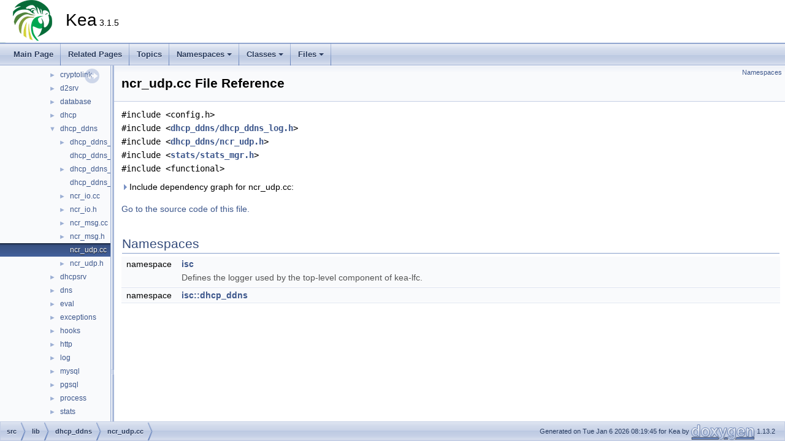

--- FILE ---
content_type: text/html; charset=utf-8
request_url: https://reports.kea.isc.org/dev_guide/d3/dbf/ncr__udp_8cc.html
body_size: 5833
content:
<!DOCTYPE html PUBLIC "-//W3C//DTD XHTML 1.0 Transitional//EN" "https://www.w3.org/TR/xhtml1/DTD/xhtml1-transitional.dtd">
<html xmlns="http://www.w3.org/1999/xhtml" lang="en-US">
<head>
<meta http-equiv="Content-Type" content="text/xhtml;charset=UTF-8"/>
<meta http-equiv="X-UA-Compatible" content="IE=11"/>
<meta name="generator" content="Doxygen 1.13.2"/>
<meta name="viewport" content="width=device-width, initial-scale=1"/>
<title>Kea: ncr_udp.cc File Reference</title>
<link href="../../tabs.css" rel="stylesheet" type="text/css"/>
<script type="text/javascript" src="../../jquery.js"></script>
<script type="text/javascript" src="../../dynsections.js"></script>
<script type="text/javascript" src="../../clipboard.js"></script>
<link href="../../navtree.css" rel="stylesheet" type="text/css"/>
<script type="text/javascript" src="../../navtreedata.js"></script>
<script type="text/javascript" src="../../navtree.js"></script>
<script type="text/javascript" src="../../resize.js"></script>
<script type="text/javascript" src="../../cookie.js"></script>
<link href="../../doxygen.css" rel="stylesheet" type="text/css" />
</head>
<body>
<div id="top"><!-- do not remove this div, it is closed by doxygen! -->
<div id="titlearea">
<table cellspacing="0" cellpadding="0">
 <tbody>
 <tr id="projectrow">
  <td id="projectlogo"><img alt="Logo" src="../../kea-logo-100x70.png"/></td>
  <td id="projectalign">
   <div id="projectname">Kea<span id="projectnumber">&#160;3.1.5</span>
   </div>
  </td>
 </tr>
 </tbody>
</table>
</div>
<!-- end header part -->
<!-- Generated by Doxygen 1.13.2 -->
<script type="text/javascript">
/* @license magnet:?xt=urn:btih:d3d9a9a6595521f9666a5e94cc830dab83b65699&amp;dn=expat.txt MIT */
$(function() { codefold.init(1); });
/* @license-end */
</script>
<script type="text/javascript" src="../../menudata.js"></script>
<script type="text/javascript" src="../../menu.js"></script>
<script type="text/javascript">
/* @license magnet:?xt=urn:btih:d3d9a9a6595521f9666a5e94cc830dab83b65699&amp;dn=expat.txt MIT */
$(function() {
  initMenu('../../',false,false,'search.php','Search',true);
});
/* @license-end */
</script>
<div id="main-nav"></div>
</div><!-- top -->
<div id="side-nav" class="ui-resizable side-nav-resizable">
  <div id="nav-tree">
    <div id="nav-tree-contents">
      <div id="nav-sync" class="sync"></div>
    </div>
  </div>
  <div id="splitbar" style="-moz-user-select:none;" 
       class="ui-resizable-handle">
  </div>
</div>
<script type="text/javascript">
/* @license magnet:?xt=urn:btih:d3d9a9a6595521f9666a5e94cc830dab83b65699&amp;dn=expat.txt MIT */
$(function(){initNavTree('d3/dbf/ncr__udp_8cc.html','../../'); initResizable(true); });
/* @license-end */
</script>
<div id="doc-content">
<div class="header">
  <div class="summary">
<a href="#namespaces">Namespaces</a>  </div>
  <div class="headertitle"><div class="title">ncr_udp.cc File Reference</div></div>
</div><!--header-->
<div class="contents">
<div class="textblock"><code>#include &lt;config.h&gt;</code><br />
<code>#include &lt;<a class="el" href="../../d1/d49/dhcp__ddns__log_8h_source.html">dhcp_ddns/dhcp_ddns_log.h</a>&gt;</code><br />
<code>#include &lt;<a class="el" href="../../da/df3/ncr__udp_8h_source.html">dhcp_ddns/ncr_udp.h</a>&gt;</code><br />
<code>#include &lt;<a class="el" href="../../dd/df0/lib_2stats_2stats__mgr_8h_source.html">stats/stats_mgr.h</a>&gt;</code><br />
<code>#include &lt;functional&gt;</code><br />
</div><div class="textblock"><div id="dynsection-0" onclick="return dynsection.toggleVisibility(this)" class="dynheader closed" style="cursor:pointer;">
  <img id="dynsection-0-trigger" src="../../closed.png" alt="+"/> Include dependency graph for ncr_udp.cc:</div>
<div id="dynsection-0-summary" class="dynsummary" style="display:block;">
</div>
<div id="dynsection-0-content" class="dyncontent" style="display:none;">
<div class="center"><iframe scrolling="no" frameborder="0" src="../../db/dfe/ncr__udp_8cc__incl.svg" width="5759" height="712"><p><b>This browser is not able to show SVG: try Firefox, Chrome, Safari, or Opera instead.</b></p></iframe></div>
</div>
</div>
<p><a href="../../d3/dbf/ncr__udp_8cc_source.html">Go to the source code of this file.</a></p>
<table class="memberdecls">
<tr class="heading"><td colspan="2"><h2 class="groupheader"><a id="namespaces" name="namespaces"></a>
Namespaces</h2></td></tr>
<tr class="memitem:"><td class="memItemLeft" align="right" valign="top">namespace &#160;</td><td class="memItemRight" valign="bottom"><a class="el" href="../../de/df1/namespaceisc.html">isc</a></td></tr>
<tr class="memdesc:de/df1/namespaceisc"><td class="mdescLeft">&#160;</td><td class="mdescRight">Defines the logger used by the top-level component of kea-lfc. <br /></td></tr>
<tr class="separator:"><td class="memSeparator" colspan="2">&#160;</td></tr>
<tr class="memitem:"><td class="memItemLeft" align="right" valign="top">namespace &#160;</td><td class="memItemRight" valign="bottom"><a class="el" href="../../d3/dde/namespaceisc_1_1dhcp__ddns.html">isc::dhcp_ddns</a></td></tr>
<tr class="separator:"><td class="memSeparator" colspan="2">&#160;</td></tr>
</table>
</div><!-- contents -->
</div><!-- doc-content -->
<!-- start footer part -->
<div id="nav-path" class="navpath"><!-- id is needed for treeview function! -->
  <ul>
    <li class="navelem"><a class="el" href="../../dir_68267d1309a1af8e8297ef4c3efbcdba.html">src</a></li><li class="navelem"><a class="el" href="../../dir_c85d3e3c5052e9ad9ce18c6863244a25.html">lib</a></li><li class="navelem"><a class="el" href="../../dir_49ab585b4f03e160179ef04f901504b1.html">dhcp_ddns</a></li><li class="navelem"><a class="el" href="../../d3/dbf/ncr__udp_8cc.html">ncr_udp.cc</a></li>
    <li class="footer">Generated on Tue Jan 6 2026 08:19:45 for Kea by <a href="https://www.doxygen.org/index.html"><img class="footer" src="../../doxygen.svg" width="104" height="31" alt="doxygen"/></a> 1.13.2 </li>
  </ul>
</div>
</body>
</html>


--- FILE ---
content_type: application/javascript
request_url: https://reports.kea.isc.org/dev_guide/navtreeindex38.js
body_size: 21694
content:
var NAVTREEINDEX38 =
{
"d3/db5/classisc_1_1http_1_1HttpHeader.html#a90fd012d53300d72bbbe37c3261d3c5b":[4,0,0,21,15,1],
"d3/db5/classisc_1_1http_1_1HttpHeader.html#ab35716f2d8ab188b71987a5c90494027":[3,0,1,24,15,2],
"d3/db5/classisc_1_1http_1_1HttpHeader.html#ab35716f2d8ab188b71987a5c90494027":[4,0,0,21,15,2],
"d3/db5/classisc_1_1http_1_1HttpHeader.html#afcd838534454ff5b0bec833a3bdc1574":[3,0,1,24,15,6],
"d3/db5/classisc_1_1http_1_1HttpHeader.html#afcd838534454ff5b0bec833a3bdc1574":[4,0,0,21,15,6],
"d3/db8/dhcp6.html":[0,21],
"d3/db8/dhcp6.html#dhcp6ParserConflicts":[0,21,4],
"d3/db8/dhcp6.html#dhcp6ParserIncludes":[0,21,3],
"d3/db8/dhcp6.html#dhcpv6Classifier":[0,21,8],
"d3/db8/dhcp6.html#dhcpv6ClassifierFull":[0,21,8,1],
"d3/db8/dhcp6.html#dhcpv6ClassifierSimple":[0,21,8,0],
"d3/db8/dhcp6.html#dhcpv6ClassifierUsage":[0,21,8,2],
"d3/db8/dhcp6.html#dhcpv6ConfigBackend":[0,21,9],
"d3/db8/dhcp6.html#dhcpv6ConfigInherit":[0,21,5],
"d3/db8/dhcp6.html#dhcpv6ConfigParser":[0,21,0],
"d3/db8/dhcp6.html#dhcpv6ConfigParserBison":[0,21,1],
"d3/db8/dhcp6.html#dhcpv6ConfigSubParser":[0,21,2],
"d3/db8/dhcp6.html#dhcpv6DDNSIntegration":[0,21,6],
"d3/db8/dhcp6.html#dhcpv6OptionsParse":[0,21,7],
"d3/db8/dhcp6.html#dhcpv6Other":[0,21,11],
"d3/db8/dhcp6.html#dhcpv6SignalBasedReconfiguration":[0,21,10],
"d3/dba/logger__level__impl_8h.html":[5,0,0,2,16,17],
"d3/dba/logger__level__impl_8h_source.html":[5,0,0,2,16,17],
"d3/dbd/classisc_1_1hooks_1_1NoSuchCalloutContext.html":[3,0,1,21,17],
"d3/dbd/classisc_1_1hooks_1_1NoSuchCalloutContext.html":[4,0,0,18,17],
"d3/dbd/classisc_1_1hooks_1_1NoSuchCalloutContext.html#a3f2d84c886bd5208c4181fb61ab64a11":[3,0,1,21,17,0],
"d3/dbd/classisc_1_1hooks_1_1NoSuchCalloutContext.html#a3f2d84c886bd5208c4181fb61ab64a11":[4,0,0,18,17,0],
"d3/dbd/user__context__utils_8cc.html":[5,0,0,2,22,15],
"d3/dbd/user__context__utils_8cc_source.html":[5,0,0,2,22,15],
"d3/dbe/bigints_8h.html":[5,0,0,2,23,3],
"d3/dbe/bigints_8h_source.html":[5,0,0,2,23,3],
"d3/dbf/dhcp_2run__script_2version_8cc.html":[5,0,0,1,1,15,7],
"d3/dbf/dhcp_2run__script_2version_8cc.html#ae64f17a84dc9c7144d1036498ff26fd9":[5,0,0,1,1,15,7,0],
"d3/dbf/dhcp_2run__script_2version_8cc_source.html":[5,0,0,1,1,15,7],
"d3/dbf/ncr__udp_8cc.html":[5,0,0,2,9,8],
"d3/dbf/ncr__udp_8cc_source.html":[5,0,0,2,9,8],
"d3/dc1/namespaceisc_1_1log_1_1internal.html":[3,0,1,30,0],
"d3/dc1/namespaceisc_1_1log_1_1internal.html#a51414c7e66c813a1a2d15f816f874fe4":[3,0,1,30,0,2],
"d3/dc1/namespaceisc_1_1log_1_1internal.html#a67b311a8f6fc90f211d0375dbeab3ebb":[3,0,1,30,0,3],
"d3/dc1/namespaceisc_1_1log_1_1internal.html#a9dfe457e1a90cdbcc7d1774c9cefeeac":[3,0,1,30,0,4],
"d3/dc2/reconnect__ctl_8h.html":[5,0,0,2,23,40],
"d3/dc2/reconnect__ctl_8h_source.html":[5,0,0,2,23,40],
"d3/dc3/classisc_1_1cryptolink_1_1LibraryError.html":[3,0,1,7,11],
"d3/dc3/classisc_1_1cryptolink_1_1LibraryError.html":[4,0,0,6,10],
"d3/dc3/classisc_1_1cryptolink_1_1LibraryError.html#af1704e735909ac753114280a925bb470":[3,0,1,7,11,0],
"d3/dc3/classisc_1_1cryptolink_1_1LibraryError.html#af1704e735909ac753114280a925bb470":[4,0,0,6,10,0],
"d3/dc4/structisc_1_1dhcp_1_1AddressRange.html":[3,0,1,13,2],
"d3/dc4/structisc_1_1dhcp_1_1AddressRange.html":[4,0,0,11,2],
"d3/dc4/structisc_1_1dhcp_1_1AddressRange.html#a01c827265913d64ab8760d36d35e8cad":[3,0,1,13,2,2],
"d3/dc4/structisc_1_1dhcp_1_1AddressRange.html#a01c827265913d64ab8760d36d35e8cad":[4,0,0,11,2,2],
"d3/dc4/structisc_1_1dhcp_1_1AddressRange.html#a7b588e117397181bc28b56c79e7a392d":[3,0,1,13,2,1],
"d3/dc4/structisc_1_1dhcp_1_1AddressRange.html#a7b588e117397181bc28b56c79e7a392d":[4,0,0,11,2,1],
"d3/dc4/structisc_1_1dhcp_1_1AddressRange.html#a83ed417cc916151820399425f780ef69":[3,0,1,13,2,0],
"d3/dc4/structisc_1_1dhcp_1_1AddressRange.html#a83ed417cc916151820399425f780ef69":[4,0,0,11,2,0],
"d3/dc5/classisc_1_1dhcp_1_1TokenVendor.html":[3,0,1,13,384],
"d3/dc5/classisc_1_1dhcp_1_1TokenVendor.html":[4,0,0,11,384],
"d3/dc5/classisc_1_1dhcp_1_1TokenVendor.html#a27ee070341a0b4ac9ba115fd572ff9df":[3,0,1,13,384,8],
"d3/dc5/classisc_1_1dhcp_1_1TokenVendor.html#a27ee070341a0b4ac9ba115fd572ff9df":[4,0,0,11,384,8],
"d3/dc5/classisc_1_1dhcp_1_1TokenVendor.html#a576958ab12db67b561d8bdda9e0193eb":[3,0,1,13,384,9],
"d3/dc5/classisc_1_1dhcp_1_1TokenVendor.html#a576958ab12db67b561d8bdda9e0193eb":[4,0,0,11,384,9],
"d3/dc5/classisc_1_1dhcp_1_1TokenVendor.html#a5f1d371a88a952cfc07729e62c286521":[3,0,1,13,384,7],
"d3/dc5/classisc_1_1dhcp_1_1TokenVendor.html#a5f1d371a88a952cfc07729e62c286521":[4,0,0,11,384,7],
"d3/dc5/classisc_1_1dhcp_1_1TokenVendor.html#a6107be29518dd7960464ad3731da8e73":[3,0,1,13,384,6],
"d3/dc5/classisc_1_1dhcp_1_1TokenVendor.html#a6107be29518dd7960464ad3731da8e73":[4,0,0,11,384,6],
"d3/dc5/classisc_1_1dhcp_1_1TokenVendor.html#a78f01bd3da04466aa6dc745d5484bd9e":[3,0,1,13,384,3],
"d3/dc5/classisc_1_1dhcp_1_1TokenVendor.html#a78f01bd3da04466aa6dc745d5484bd9e":[4,0,0,11,384,3],
"d3/dc5/classisc_1_1dhcp_1_1TokenVendor.html#a8ab39c6d03a9643190b9df9df8387b04":[3,0,1,13,384,1],
"d3/dc5/classisc_1_1dhcp_1_1TokenVendor.html#a8ab39c6d03a9643190b9df9df8387b04":[4,0,0,11,384,1],
"d3/dc5/classisc_1_1dhcp_1_1TokenVendor.html#aa794e6ee574bdf8d24ef3c1284bf390d":[3,0,1,13,384,2],
"d3/dc5/classisc_1_1dhcp_1_1TokenVendor.html#aa794e6ee574bdf8d24ef3c1284bf390d":[4,0,0,11,384,2],
"d3/dc5/classisc_1_1dhcp_1_1TokenVendor.html#ac7d9edd6475b29332d9fc093d7c61141":[3,0,1,13,384,5],
"d3/dc5/classisc_1_1dhcp_1_1TokenVendor.html#ac7d9edd6475b29332d9fc093d7c61141":[4,0,0,11,384,5],
"d3/dc5/classisc_1_1dhcp_1_1TokenVendor.html#ae2b201739670967a95d12dfbffdebe10":[3,0,1,13,384,0],
"d3/dc5/classisc_1_1dhcp_1_1TokenVendor.html#ae2b201739670967a95d12dfbffdebe10":[4,0,0,11,384,0],
"d3/dc5/classisc_1_1dhcp_1_1TokenVendor.html#ae2b201739670967a95d12dfbffdebe10a0255f5af9848e68bc92a6f428742477c":[3,0,1,13,384,0,3],
"d3/dc5/classisc_1_1dhcp_1_1TokenVendor.html#ae2b201739670967a95d12dfbffdebe10a0255f5af9848e68bc92a6f428742477c":[4,0,0,11,384,0,3],
"d3/dc5/classisc_1_1dhcp_1_1TokenVendor.html#ae2b201739670967a95d12dfbffdebe10a38e739e4698efd158be4caaef93e34d7":[3,0,1,13,384,0,2],
"d3/dc5/classisc_1_1dhcp_1_1TokenVendor.html#ae2b201739670967a95d12dfbffdebe10a38e739e4698efd158be4caaef93e34d7":[4,0,0,11,384,0,2],
"d3/dc5/classisc_1_1dhcp_1_1TokenVendor.html#ae2b201739670967a95d12dfbffdebe10a7115368e979078feda306f294e4050a3":[3,0,1,13,384,0,1],
"d3/dc5/classisc_1_1dhcp_1_1TokenVendor.html#ae2b201739670967a95d12dfbffdebe10a7115368e979078feda306f294e4050a3":[4,0,0,11,384,0,1],
"d3/dc5/classisc_1_1dhcp_1_1TokenVendor.html#ae2b201739670967a95d12dfbffdebe10ab246ecf853eb670878c1051901be72f9":[3,0,1,13,384,0,0],
"d3/dc5/classisc_1_1dhcp_1_1TokenVendor.html#ae2b201739670967a95d12dfbffdebe10ab246ecf853eb670878c1051901be72f9":[4,0,0,11,384,0,0],
"d3/dc5/classisc_1_1dhcp_1_1TokenVendor.html#aecd685b00803c0376874d37bb2e41f3f":[3,0,1,13,384,4],
"d3/dc5/classisc_1_1dhcp_1_1TokenVendor.html#aecd685b00803c0376874d37bb2e41f3f":[4,0,0,11,384,4],
"d3/dc6/classisc_1_1dhcp_1_1LeaseMgrFactory.html":[3,0,1,13,156],
"d3/dc6/classisc_1_1dhcp_1_1LeaseMgrFactory.html":[4,0,0,11,156],
"d3/dc6/classisc_1_1dhcp_1_1LeaseMgrFactory.html#a47f1ee8d910f0a0a66c852b143bc7ac0":[3,0,1,13,156,1],
"d3/dc6/classisc_1_1dhcp_1_1LeaseMgrFactory.html#a47f1ee8d910f0a0a66c852b143bc7ac0":[4,0,0,11,156,1],
"d3/dc6/classisc_1_1dhcp_1_1LeaseMgrFactory.html#ab2e44761615a035370c60f05f38cd13e":[3,0,1,13,156,0],
"d3/dc6/classisc_1_1dhcp_1_1LeaseMgrFactory.html#ab2e44761615a035370c60f05f38cd13e":[4,0,0,11,156,0],
"d3/dc6/classisc_1_1dhcp_1_1LeaseMgrFactory.html#ab481cbf1f174e51c4800f8d0ebb944c6":[3,0,1,13,156,2],
"d3/dc6/classisc_1_1dhcp_1_1LeaseMgrFactory.html#ab481cbf1f174e51c4800f8d0ebb944c6":[4,0,0,11,156,2],
"d3/dc8/classisc_1_1d2_1_1D2CfgMgr.html":[3,0,1,8,6],
"d3/dc8/classisc_1_1d2_1_1D2CfgMgr.html":[4,0,0,7,6],
"d3/dc8/classisc_1_1d2_1_1D2CfgMgr.html#a113360d610b4eb5385217c28a5d44ae2":[3,0,1,8,6,1],
"d3/dc8/classisc_1_1d2_1_1D2CfgMgr.html#a113360d610b4eb5385217c28a5d44ae2":[4,0,0,7,6,1],
"d3/dc8/classisc_1_1d2_1_1D2CfgMgr.html#a1aa84cd57d3b68ed04f9904b9685c3e7":[3,0,1,8,6,10],
"d3/dc8/classisc_1_1d2_1_1D2CfgMgr.html#a1aa84cd57d3b68ed04f9904b9685c3e7":[4,0,0,7,6,10],
"d3/dc8/classisc_1_1d2_1_1D2CfgMgr.html#a1bdfe0f6e9a9685ace94ca1800b98ae4":[3,0,1,8,6,7],
"d3/dc8/classisc_1_1d2_1_1D2CfgMgr.html#a1bdfe0f6e9a9685ace94ca1800b98ae4":[4,0,0,7,6,7],
"d3/dc8/classisc_1_1d2_1_1D2CfgMgr.html#a1debf49adfe0860c37b8a7bfaebff96b":[3,0,1,8,6,2],
"d3/dc8/classisc_1_1d2_1_1D2CfgMgr.html#a1debf49adfe0860c37b8a7bfaebff96b":[4,0,0,7,6,2],
"d3/dc8/classisc_1_1d2_1_1D2CfgMgr.html#a3d5e5f7f6f7a2eb98893d5e12b2da180":[3,0,1,8,6,8],
"d3/dc8/classisc_1_1d2_1_1D2CfgMgr.html#a3d5e5f7f6f7a2eb98893d5e12b2da180":[4,0,0,7,6,8],
"d3/dc8/classisc_1_1d2_1_1D2CfgMgr.html#a41eee625adbd4b1b9dd3bc883a316101":[3,0,1,8,6,5],
"d3/dc8/classisc_1_1d2_1_1D2CfgMgr.html#a41eee625adbd4b1b9dd3bc883a316101":[4,0,0,7,6,5],
"d3/dc8/classisc_1_1d2_1_1D2CfgMgr.html#a5bc05937a881839c6ac8c7569b8df8e1":[3,0,1,8,6,13],
"d3/dc8/classisc_1_1d2_1_1D2CfgMgr.html#a5bc05937a881839c6ac8c7569b8df8e1":[4,0,0,7,6,13],
"d3/dc8/classisc_1_1d2_1_1D2CfgMgr.html#a74c8a3a9e8513e43e2301adddc6b5a0e":[3,0,1,8,6,14],
"d3/dc8/classisc_1_1d2_1_1D2CfgMgr.html#a74c8a3a9e8513e43e2301adddc6b5a0e":[4,0,0,7,6,14],
"d3/dc8/classisc_1_1d2_1_1D2CfgMgr.html#a7dd861a7d77f067bbc266f9e53be03cd":[3,0,1,8,6,9],
"d3/dc8/classisc_1_1d2_1_1D2CfgMgr.html#a7dd861a7d77f067bbc266f9e53be03cd":[4,0,0,7,6,9],
"d3/dc8/classisc_1_1d2_1_1D2CfgMgr.html#a809dad476dc32419d70c96f468b4bbb2":[3,0,1,8,6,0],
"d3/dc8/classisc_1_1d2_1_1D2CfgMgr.html#a809dad476dc32419d70c96f468b4bbb2":[4,0,0,7,6,0],
"d3/dc8/classisc_1_1d2_1_1D2CfgMgr.html#aaa1e905fc7f813a95959d54f91ab8b81":[3,0,1,8,6,3],
"d3/dc8/classisc_1_1d2_1_1D2CfgMgr.html#aaa1e905fc7f813a95959d54f91ab8b81":[4,0,0,7,6,3],
"d3/dc8/classisc_1_1d2_1_1D2CfgMgr.html#ab9a63cbb0298424d1b1bc8cdac4204bb":[3,0,1,8,6,11],
"d3/dc8/classisc_1_1d2_1_1D2CfgMgr.html#ab9a63cbb0298424d1b1bc8cdac4204bb":[4,0,0,7,6,11],
"d3/dc8/classisc_1_1d2_1_1D2CfgMgr.html#abda1283bfb579ebb2f2b52a6adabc281":[3,0,1,8,6,4],
"d3/dc8/classisc_1_1d2_1_1D2CfgMgr.html#abda1283bfb579ebb2f2b52a6adabc281":[4,0,0,7,6,4],
"d3/dc8/classisc_1_1d2_1_1D2CfgMgr.html#ae853d78e7dcec63cb1ea48a1c565def0":[3,0,1,8,6,6],
"d3/dc8/classisc_1_1d2_1_1D2CfgMgr.html#ae853d78e7dcec63cb1ea48a1c565def0":[4,0,0,7,6,6],
"d3/dc8/classisc_1_1d2_1_1D2CfgMgr.html#af4c78e1f1824a55fc9eccbae1432764f":[3,0,1,8,6,12],
"d3/dc8/classisc_1_1d2_1_1D2CfgMgr.html#af4c78e1f1824a55fc9eccbae1432764f":[4,0,0,7,6,12],
"d3/dc8/classisc_1_1hooks_1_1ParkingLots.html":[3,0,1,21,22],
"d3/dc8/classisc_1_1hooks_1_1ParkingLots.html":[4,0,0,18,22],
"d3/dc8/classisc_1_1hooks_1_1ParkingLots.html#a460428aa8fc4f560972a8d6c67dd7883":[3,0,1,21,22,1],
"d3/dc8/classisc_1_1hooks_1_1ParkingLots.html#a460428aa8fc4f560972a8d6c67dd7883":[4,0,0,18,22,1],
"d3/dc8/classisc_1_1hooks_1_1ParkingLots.html#ae244b5ec63f2ce591393a3cdc28005ec":[3,0,1,21,22,0],
"d3/dc8/classisc_1_1hooks_1_1ParkingLots.html#ae244b5ec63f2ce591393a3cdc28005ec":[4,0,0,18,22,0],
"d3/dcb/cfg__http__header_8cc.html":[5,0,0,2,15,9],
"d3/dcb/cfg__http__header_8cc_source.html":[5,0,0,2,15,9],
"d3/dcc/classisc_1_1class__cmds_1_1InUseError.html":[3,0,1,5,3],
"d3/dcc/classisc_1_1class__cmds_1_1InUseError.html":[4,0,0,4,3],
"d3/dcc/classisc_1_1class__cmds_1_1InUseError.html#a132f6baa3382399816f9f3a618c595f5":[3,0,1,5,3,0],
"d3/dcc/classisc_1_1class__cmds_1_1InUseError.html#a132f6baa3382399816f9f3a618c595f5":[4,0,0,4,3,0],
"d3/dce/classisc_1_1d2_1_1SimpleRemoveWithoutDHCIDTransactionError.html":[3,0,1,8,53],
"d3/dce/classisc_1_1d2_1_1SimpleRemoveWithoutDHCIDTransactionError.html":[4,0,0,7,53],
"d3/dce/classisc_1_1d2_1_1SimpleRemoveWithoutDHCIDTransactionError.html#ad1ef9bb9998e4e81b910e31cce77fa48":[3,0,1,8,53,0],
"d3/dce/classisc_1_1d2_1_1SimpleRemoveWithoutDHCIDTransactionError.html#ad1ef9bb9998e4e81b910e31cce77fa48":[4,0,0,7,53,0],
"d3/dcf/classisc_1_1dhcp_1_1EvalTypeError.html":[3,0,1,13,96],
"d3/dcf/classisc_1_1dhcp_1_1EvalTypeError.html":[4,0,0,11,96],
"d3/dcf/classisc_1_1dhcp_1_1EvalTypeError.html#ad0282b46559874dd1889f83cbeebe900":[3,0,1,13,96,0],
"d3/dcf/classisc_1_1dhcp_1_1EvalTypeError.html#ad0282b46559874dd1889f83cbeebe900":[4,0,0,11,96,0],
"d3/dd0/classisc_1_1gss__tsig_1_1DnsServer.html":[3,0,1,19,0],
"d3/dd0/classisc_1_1gss__tsig_1_1DnsServer.html":[4,0,0,16,0],
"d3/dd0/classisc_1_1gss__tsig_1_1DnsServer.html#a0b662ddef1d22521b56671fffa2cd153":[3,0,1,19,0,18],
"d3/dd0/classisc_1_1gss__tsig_1_1DnsServer.html#a0b662ddef1d22521b56671fffa2cd153":[4,0,0,16,0,18],
"d3/dd0/classisc_1_1gss__tsig_1_1DnsServer.html#a1849ead1204094bb5eeba92d2a7582ab":[3,0,1,19,0,30],
"d3/dd0/classisc_1_1gss__tsig_1_1DnsServer.html#a1849ead1204094bb5eeba92d2a7582ab":[4,0,0,16,0,30],
"d3/dd0/classisc_1_1gss__tsig_1_1DnsServer.html#a1c9117cf057584924b85e45b832d733b":[3,0,1,19,0,5],
"d3/dd0/classisc_1_1gss__tsig_1_1DnsServer.html#a1c9117cf057584924b85e45b832d733b":[4,0,0,16,0,5],
"d3/dd0/classisc_1_1gss__tsig_1_1DnsServer.html#a1eba2265b8b0b7a116ae3bad0127077e":[3,0,1,19,0,31],
"d3/dd0/classisc_1_1gss__tsig_1_1DnsServer.html#a1eba2265b8b0b7a116ae3bad0127077e":[4,0,0,16,0,31],
"d3/dd0/classisc_1_1gss__tsig_1_1DnsServer.html#a22c867c1ec0a3ea965d93fc2d924d4f7":[3,0,1,19,0,21],
"d3/dd0/classisc_1_1gss__tsig_1_1DnsServer.html#a22c867c1ec0a3ea965d93fc2d924d4f7":[4,0,0,16,0,21],
"d3/dd0/classisc_1_1gss__tsig_1_1DnsServer.html#a3257a6eaefafc92b7b4c10b8712f9dce":[3,0,1,19,0,25],
"d3/dd0/classisc_1_1gss__tsig_1_1DnsServer.html#a3257a6eaefafc92b7b4c10b8712f9dce":[4,0,0,16,0,25],
"d3/dd0/classisc_1_1gss__tsig_1_1DnsServer.html#a372d0c23b87723e1e52ddba4c3b3e63a":[3,0,1,19,0,23],
"d3/dd0/classisc_1_1gss__tsig_1_1DnsServer.html#a372d0c23b87723e1e52ddba4c3b3e63a":[4,0,0,16,0,23],
"d3/dd0/classisc_1_1gss__tsig_1_1DnsServer.html#a3c3cd99883f9cbe18b0669dd6d490261":[3,0,1,19,0,35],
"d3/dd0/classisc_1_1gss__tsig_1_1DnsServer.html#a3c3cd99883f9cbe18b0669dd6d490261":[4,0,0,16,0,35],
"d3/dd0/classisc_1_1gss__tsig_1_1DnsServer.html#a3c450b18351a55e5b1994b81df2148b9":[3,0,1,19,0,6],
"d3/dd0/classisc_1_1gss__tsig_1_1DnsServer.html#a3c450b18351a55e5b1994b81df2148b9":[4,0,0,16,0,6],
"d3/dd0/classisc_1_1gss__tsig_1_1DnsServer.html#a4182b3a7a547a13dc0b7684b90b43278":[3,0,1,19,0,17],
"d3/dd0/classisc_1_1gss__tsig_1_1DnsServer.html#a4182b3a7a547a13dc0b7684b90b43278":[4,0,0,16,0,17],
"d3/dd0/classisc_1_1gss__tsig_1_1DnsServer.html#a4384054e897f8071a7d4a5daf969f4d1":[3,0,1,19,0,1],
"d3/dd0/classisc_1_1gss__tsig_1_1DnsServer.html#a4384054e897f8071a7d4a5daf969f4d1":[4,0,0,16,0,1],
"d3/dd0/classisc_1_1gss__tsig_1_1DnsServer.html#a44a57ba671923c576814241da8e78037":[3,0,1,19,0,8],
"d3/dd0/classisc_1_1gss__tsig_1_1DnsServer.html#a44a57ba671923c576814241da8e78037":[4,0,0,16,0,8],
"d3/dd0/classisc_1_1gss__tsig_1_1DnsServer.html#a4d3a9ab81a81a9ef9e64b28e8f1e849d":[3,0,1,19,0,20],
"d3/dd0/classisc_1_1gss__tsig_1_1DnsServer.html#a4d3a9ab81a81a9ef9e64b28e8f1e849d":[4,0,0,16,0,20],
"d3/dd0/classisc_1_1gss__tsig_1_1DnsServer.html#a4e30415417c0befa6ca3b943e85c0a92":[3,0,1,19,0,9],
"d3/dd0/classisc_1_1gss__tsig_1_1DnsServer.html#a4e30415417c0befa6ca3b943e85c0a92":[4,0,0,16,0,9],
"d3/dd0/classisc_1_1gss__tsig_1_1DnsServer.html#a4fff4701bbc49efe5802cbce8f241b5a":[3,0,1,19,0,7],
"d3/dd0/classisc_1_1gss__tsig_1_1DnsServer.html#a4fff4701bbc49efe5802cbce8f241b5a":[4,0,0,16,0,7],
"d3/dd0/classisc_1_1gss__tsig_1_1DnsServer.html#a53d1db0fb1a58c64f07d9d44d18b9488":[3,0,1,19,0,0],
"d3/dd0/classisc_1_1gss__tsig_1_1DnsServer.html#a53d1db0fb1a58c64f07d9d44d18b9488":[4,0,0,16,0,0],
"d3/dd0/classisc_1_1gss__tsig_1_1DnsServer.html#a6487dd8d3bb15a62f525446a23e79740":[3,0,1,19,0,3],
"d3/dd0/classisc_1_1gss__tsig_1_1DnsServer.html#a6487dd8d3bb15a62f525446a23e79740":[4,0,0,16,0,3],
"d3/dd0/classisc_1_1gss__tsig_1_1DnsServer.html#a69adb6e3c9fe2719c13b6d5cb3998c39":[3,0,1,19,0,16],
"d3/dd0/classisc_1_1gss__tsig_1_1DnsServer.html#a69adb6e3c9fe2719c13b6d5cb3998c39":[4,0,0,16,0,16],
"d3/dd0/classisc_1_1gss__tsig_1_1DnsServer.html#a6c5330fc0adafa1e37ce49f10311401d":[3,0,1,19,0,12],
"d3/dd0/classisc_1_1gss__tsig_1_1DnsServer.html#a6c5330fc0adafa1e37ce49f10311401d":[4,0,0,16,0,12],
"d3/dd0/classisc_1_1gss__tsig_1_1DnsServer.html#a73fc72e1481880be002795d8b56676e9":[3,0,1,19,0,2],
"d3/dd0/classisc_1_1gss__tsig_1_1DnsServer.html#a73fc72e1481880be002795d8b56676e9":[4,0,0,16,0,2],
"d3/dd0/classisc_1_1gss__tsig_1_1DnsServer.html#a7b58b2ff4aa419e5bf19fccb340fc0db":[3,0,1,19,0,29],
"d3/dd0/classisc_1_1gss__tsig_1_1DnsServer.html#a7b58b2ff4aa419e5bf19fccb340fc0db":[4,0,0,16,0,29],
"d3/dd0/classisc_1_1gss__tsig_1_1DnsServer.html#aa14c23e9419cde1afaad2607f3155ff9":[3,0,1,19,0,24],
"d3/dd0/classisc_1_1gss__tsig_1_1DnsServer.html#aa14c23e9419cde1afaad2607f3155ff9":[4,0,0,16,0,24],
"d3/dd0/classisc_1_1gss__tsig_1_1DnsServer.html#aa359d583e8a325f711db8b7fd77b2584":[3,0,1,19,0,36],
"d3/dd0/classisc_1_1gss__tsig_1_1DnsServer.html#aa359d583e8a325f711db8b7fd77b2584":[4,0,0,16,0,36],
"d3/dd0/classisc_1_1gss__tsig_1_1DnsServer.html#aa7a646652f9fedbec96787baea224df7":[3,0,1,19,0,34],
"d3/dd0/classisc_1_1gss__tsig_1_1DnsServer.html#aa7a646652f9fedbec96787baea224df7":[4,0,0,16,0,34],
"d3/dd0/classisc_1_1gss__tsig_1_1DnsServer.html#aaba84ae41b2265cad3194f920c3aeea5":[3,0,1,19,0,13],
"d3/dd0/classisc_1_1gss__tsig_1_1DnsServer.html#aaba84ae41b2265cad3194f920c3aeea5":[4,0,0,16,0,13],
"d3/dd0/classisc_1_1gss__tsig_1_1DnsServer.html#aaea841bcf13b2d1bdcd44a1a05781bdb":[3,0,1,19,0,27],
"d3/dd0/classisc_1_1gss__tsig_1_1DnsServer.html#aaea841bcf13b2d1bdcd44a1a05781bdb":[4,0,0,16,0,27],
"d3/dd0/classisc_1_1gss__tsig_1_1DnsServer.html#ab721bc7e3f026e53ca5e458943cc8c8e":[3,0,1,19,0,15],
"d3/dd0/classisc_1_1gss__tsig_1_1DnsServer.html#ab721bc7e3f026e53ca5e458943cc8c8e":[4,0,0,16,0,15],
"d3/dd0/classisc_1_1gss__tsig_1_1DnsServer.html#abf312d28b85b4c990a47dce8449553fd":[3,0,1,19,0,10],
"d3/dd0/classisc_1_1gss__tsig_1_1DnsServer.html#abf312d28b85b4c990a47dce8449553fd":[4,0,0,16,0,10],
"d3/dd0/classisc_1_1gss__tsig_1_1DnsServer.html#ac157c1623781f5fb88b43b58c9864d61":[3,0,1,19,0,19],
"d3/dd0/classisc_1_1gss__tsig_1_1DnsServer.html#ac157c1623781f5fb88b43b58c9864d61":[4,0,0,16,0,19],
"d3/dd0/classisc_1_1gss__tsig_1_1DnsServer.html#ac99d98d68a20539762f80f7da2089251":[3,0,1,19,0,33],
"d3/dd0/classisc_1_1gss__tsig_1_1DnsServer.html#ac99d98d68a20539762f80f7da2089251":[4,0,0,16,0,33],
"d3/dd0/classisc_1_1gss__tsig_1_1DnsServer.html#ace19635400c8f61462f0eb16a3b2a440":[3,0,1,19,0,32],
"d3/dd0/classisc_1_1gss__tsig_1_1DnsServer.html#ace19635400c8f61462f0eb16a3b2a440":[4,0,0,16,0,32],
"d3/dd0/classisc_1_1gss__tsig_1_1DnsServer.html#ae01ad1795c04231464cc2a32b0d49933":[3,0,1,19,0,11],
"d3/dd0/classisc_1_1gss__tsig_1_1DnsServer.html#ae01ad1795c04231464cc2a32b0d49933":[4,0,0,16,0,11],
"d3/dd0/classisc_1_1gss__tsig_1_1DnsServer.html#ae4ea53c77420f795d32a0e163f16ca1e":[3,0,1,19,0,4],
"d3/dd0/classisc_1_1gss__tsig_1_1DnsServer.html#ae4ea53c77420f795d32a0e163f16ca1e":[4,0,0,16,0,4],
"d3/dd0/classisc_1_1gss__tsig_1_1DnsServer.html#ae722dd97198f5bd1b6b44e944fa3e502":[3,0,1,19,0,22],
"d3/dd0/classisc_1_1gss__tsig_1_1DnsServer.html#ae722dd97198f5bd1b6b44e944fa3e502":[4,0,0,16,0,22],
"d3/dd0/classisc_1_1gss__tsig_1_1DnsServer.html#ae91e0f0e7bba1c8ee3fb939d62c003d3":[3,0,1,19,0,28],
"d3/dd0/classisc_1_1gss__tsig_1_1DnsServer.html#ae91e0f0e7bba1c8ee3fb939d62c003d3":[4,0,0,16,0,28],
"d3/dd0/classisc_1_1gss__tsig_1_1DnsServer.html#aef279c877a1c4e6606472bd67811dcc9":[3,0,1,19,0,26],
"d3/dd0/classisc_1_1gss__tsig_1_1DnsServer.html#aef279c877a1c4e6606472bd67811dcc9":[4,0,0,16,0,26],
"d3/dd0/classisc_1_1gss__tsig_1_1DnsServer.html#afea9e303d5a1b5f09446aed9af014f9a":[3,0,1,19,0,14],
"d3/dd0/classisc_1_1gss__tsig_1_1DnsServer.html#afea9e303d5a1b5f09446aed9af014f9a":[4,0,0,16,0,14],
"d3/dd0/legal__log__mgr_8cc.html":[5,0,0,2,10,125],
"d3/dd0/legal__log__mgr_8cc_source.html":[5,0,0,2,10,125],
"d3/dd0/radius__utils_8cc.html":[5,0,0,1,1,14,32],
"d3/dd0/radius__utils_8cc_source.html":[5,0,0,1,1,14,32],
"d3/dd3/classisc_1_1yang_1_1AdaptorOption.html":[3,0,1,44,3],
"d3/dd3/classisc_1_1yang_1_1AdaptorOption.html":[4,0,0,41,3],
"d3/dd3/classisc_1_1yang_1_1AdaptorOption.html#a1a49ff25c6d4c7cf968c0e7442eaedb4":[3,0,1,44,3,0],
"d3/dd3/classisc_1_1yang_1_1AdaptorOption.html#a1a49ff25c6d4c7cf968c0e7442eaedb4":[4,0,0,41,3,0],
"d3/dd5/master__lexer__state_8h.html":[5,0,0,2,11,11],
"d3/dd5/master__lexer__state_8h_source.html":[5,0,0,2,11,11],
"d3/dd6/lfc__controller_8h.html":[5,0,0,0,4,1],
"d3/dd6/lfc__controller_8h_source.html":[5,0,0,0,4,1],
"d3/dd6/name_8h.html":[5,0,0,2,11,20],
"d3/dd6/name_8h_source.html":[5,0,0,2,11,20],
"d3/dd9/classisc_1_1dhcp_1_1Dhcp6to4Ipc.html":[3,0,1,13,74],
"d3/dd9/classisc_1_1dhcp_1_1Dhcp6to4Ipc.html":[4,0,0,11,74],
"d3/dd9/classisc_1_1dhcp_1_1Dhcp6to4Ipc.html#a3d80e56ba46c9fd6f608e0756b162f8f":[3,0,1,13,74,0],
"d3/dd9/classisc_1_1dhcp_1_1Dhcp6to4Ipc.html#a3d80e56ba46c9fd6f608e0756b162f8f":[4,0,0,11,74,0],
"d3/dd9/classisc_1_1dhcp_1_1Dhcp6to4Ipc.html#a4ab0db52f7b9caa366615d7a1943945d":[3,0,1,13,74,1],
"d3/dd9/classisc_1_1dhcp_1_1Dhcp6to4Ipc.html#a4ab0db52f7b9caa366615d7a1943945d":[4,0,0,11,74,1],
"d3/dd9/classisc_1_1dhcp_1_1Dhcp6to4Ipc.html#a4fe1a0389b9925fa283b96989a1ba964":[3,0,1,13,74,2],
"d3/dd9/classisc_1_1dhcp_1_1Dhcp6to4Ipc.html#a4fe1a0389b9925fa283b96989a1ba964":[4,0,0,11,74,2],
"d3/ddb/structisc_1_1yang_1_1MissingKey.html":[3,0,1,44,6],
"d3/ddb/structisc_1_1yang_1_1MissingKey.html":[4,0,0,41,6],
"d3/ddb/structisc_1_1yang_1_1MissingKey.html#a4ae9dc2476decebf016febb62d4b6e82":[3,0,1,44,6,0],
"d3/ddb/structisc_1_1yang_1_1MissingKey.html#a4ae9dc2476decebf016febb62d4b6e82":[4,0,0,41,6,0],
"d3/ddd/classisc_1_1asiolink_1_1DummyIOCallback.html":[3,0,1,2,3],
"d3/ddd/classisc_1_1asiolink_1_1DummyIOCallback.html":[4,0,0,2,3],
"d3/ddd/classisc_1_1asiolink_1_1DummyIOCallback.html#a84f6e357d85bd659599311436ec5a370":[3,0,1,2,3,1],
"d3/ddd/classisc_1_1asiolink_1_1DummyIOCallback.html#a84f6e357d85bd659599311436ec5a370":[4,0,0,2,3,1]
};


--- FILE ---
content_type: application/javascript
request_url: https://reports.kea.isc.org/dev_guide/navtreedata.js
body_size: 17087
content:
/*
 @licstart  The following is the entire license notice for the JavaScript code in this file.

 The MIT License (MIT)

 Copyright (C) 1997-2020 by Dimitri van Heesch

 Permission is hereby granted, free of charge, to any person obtaining a copy of this software
 and associated documentation files (the "Software"), to deal in the Software without restriction,
 including without limitation the rights to use, copy, modify, merge, publish, distribute,
 sublicense, and/or sell copies of the Software, and to permit persons to whom the Software is
 furnished to do so, subject to the following conditions:

 The above copyright notice and this permission notice shall be included in all copies or
 substantial portions of the Software.

 THE SOFTWARE IS PROVIDED "AS IS", WITHOUT WARRANTY OF ANY KIND, EXPRESS OR IMPLIED, INCLUDING
 BUT NOT LIMITED TO THE WARRANTIES OF MERCHANTABILITY, FITNESS FOR A PARTICULAR PURPOSE AND
 NONINFRINGEMENT. IN NO EVENT SHALL THE AUTHORS OR COPYRIGHT HOLDERS BE LIABLE FOR ANY CLAIM,
 DAMAGES OR OTHER LIABILITY, WHETHER IN AN ACTION OF CONTRACT, TORT OR OTHERWISE, ARISING FROM,
 OUT OF OR IN CONNECTION WITH THE SOFTWARE OR THE USE OR OTHER DEALINGS IN THE SOFTWARE.

 @licend  The above is the entire license notice for the JavaScript code in this file
*/
var NAVTREE =
[
  [ "Kea", "index.html", [
    [ "Kea Developer's Guide", "index.html", "index" ],
    [ "Todo List", "dd/da0/todo.html", null ],
    [ "Topics", "topics.html", "topics" ],
    [ "Namespaces", "namespaces.html", [
      [ "Namespace List", "namespaces.html", "namespaces_dup" ],
      [ "Namespace Members", "namespacemembers.html", [
        [ "All", "namespacemembers.html", "namespacemembers_dup" ],
        [ "Functions", "namespacemembers_func.html", "namespacemembers_func" ],
        [ "Variables", "namespacemembers_vars.html", "namespacemembers_vars" ],
        [ "Typedefs", "namespacemembers_type.html", "namespacemembers_type" ],
        [ "Enumerations", "namespacemembers_enum.html", null ],
        [ "Enumerator", "namespacemembers_eval.html", "namespacemembers_eval" ]
      ] ]
    ] ],
    [ "Classes", "annotated.html", [
      [ "Class List", "annotated.html", "annotated_dup" ],
      [ "Class Index", "classes.html", null ],
      [ "Class Hierarchy", "hierarchy.html", "hierarchy" ],
      [ "Class Members", "functions.html", [
        [ "All", "functions.html", "functions_dup" ],
        [ "Functions", "functions_func.html", "functions_func" ],
        [ "Variables", "functions_vars.html", "functions_vars" ],
        [ "Typedefs", "functions_type.html", "functions_type" ],
        [ "Enumerations", "functions_enum.html", null ],
        [ "Enumerator", "functions_eval.html", "functions_eval" ],
        [ "Related Symbols", "functions_rela.html", null ]
      ] ]
    ] ],
    [ "Files", "files.html", [
      [ "File List", "files.html", "files_dup" ],
      [ "File Members", "globals.html", [
        [ "All", "globals.html", "globals_dup" ],
        [ "Functions", "globals_func.html", "globals_func" ],
        [ "Variables", "globals_vars.html", "globals_vars" ],
        [ "Typedefs", "globals_type.html", null ],
        [ "Enumerations", "globals_enum.html", null ],
        [ "Enumerator", "globals_eval.html", null ],
        [ "Macros", "globals_defs.html", "globals_defs" ]
      ] ]
    ] ]
  ] ]
];

var NAVTREEINDEX =
[
"annotated.html",
"d0/d2d/classisc_1_1d2_1_1D2UpdateMessage.html#a18c6b31baf4091b5792181d8caa1cf12a91094b59224faddf371b5c789c442c8d",
"d0/d52/classisc_1_1dhcp_1_1Dhcpv4Exchange.html#a992b2fe45344234cbfa10c68407ac1ae",
"d0/d91/classisc_1_1dns_1_1rdata_1_1generic_1_1OPT_1_1PseudoRR.html#aecb835d6c211550a7f7d3110e078142b",
"d0/db6/classisc_1_1dns_1_1rdata_1_1ch_1_1A.html#a98769bc6757ee38621ac63d1609567ad",
"d0/ddd/classisc_1_1netconf_1_1CfgServer.html#a90f7b3696a758df7dfaa82a0f3398cb3",
"d0/df8/classisc_1_1data_1_1Element.html#ae5852dec0db3db5e75f7a5a4136067d4",
"d1/d11/classisc_1_1dhcp_1_1LeaseMgr.html#a3b9a5a4377a026791c11c9d4bdae9d45",
"d1/d22/ping__check__messages_8h.html#adc67162306cf3a09f18ec124a47f19a7",
"d1/d34/netconf__lexer_8cc.html#ad1868c6b38b45af25a4a0f449912a808",
"d1/d61/classisc_1_1data_1_1BigIntElement.html#a422bf5361c7a27cd88b456b1b2de2926",
"d1/d82/classisc_1_1data_1_1MapElement.html#a6ddf48e76e9506185f085f6cc79c8df9",
"d1/d96/classisc_1_1asiolink_1_1IOAsioSocket.html#ae2f4a3970d70853ea5fea297513fe51c",
"d1/daa/classisc_1_1legal__log_1_1RotatingFile.html#aca9b02b779eb9724184839257b4a4041ac22cf8376b1893dcfcef0649fe1a7d87",
"d1/db5/structisc_1_1dhcp_1_1Dhcp6Parser_1_1symbol__kind.html#a5eb568da0113af645088129226c5bccaa278c14c0a387d8ef69bfcb72c8ca1a65",
"d1/db5/structisc_1_1dhcp_1_1Dhcp6Parser_1_1symbol__kind.html#a5eb568da0113af645088129226c5bccaa511a84ac8232e335f2e4516713aea94f",
"d1/db5/structisc_1_1dhcp_1_1Dhcp6Parser_1_1symbol__kind.html#a5eb568da0113af645088129226c5bccaa84bfae12ecb0d5be571bc8f4d586bee3",
"d1/db5/structisc_1_1dhcp_1_1Dhcp6Parser_1_1symbol__kind.html#a5eb568da0113af645088129226c5bccaaaca6649c1c63b91eb073e190b553944f",
"d1/db5/structisc_1_1dhcp_1_1Dhcp6Parser_1_1symbol__kind.html#a5eb568da0113af645088129226c5bccaad5ffc1009310f36da9d4fe3432940ab2",
"d1/db5/structisc_1_1dhcp_1_1Dhcp6Parser_1_1symbol__kind.html#a5eb568da0113af645088129226c5bccaaf89573e5c46f2320b3f37a4cbcdc4cdd",
"d1/dce/classisc_1_1hooks_1_1NoSuchLibrary.html#a850d6205c7529ee50e247a91c509341f",
"d1/de9/classisc_1_1ha_1_1QueryFilter.html#a2c3a71c2d1d77dc2a29bff0dd15fafbf",
"d2/d02/cfg__duid_8cc.html",
"d2/d26/classisc_1_1db_1_1BackendSelector.html#ab16463b839647b04f651cdca753150f4a2f03cf10116568e1dbf5263143cffaec",
"d2/d33/structisc_1_1eval_1_1EvalParser_1_1symbol__kind.html#a7a70c3f37a266ca530de71388f5901afa515184e979c033ca251e89d20a2add49",
"d2/d37/classisc_1_1ha_1_1HAConfig.html#a9b71df8061b913a2eda44c907e0df078",
"d2/d51/classisc_1_1flex__option_1_1FlexOptionImpl.html#aef86fd220c8b552c7f482f964dd7f72fa1455413a228f0457672a1922bc085eac",
"d2/d6a/namespaceisc_1_1http.html#a8ab36c6109883609cef11397f0235ea8",
"d2/d74/classisc_1_1dhcp_1_1ConfigBackendDHCPv6.html#af87ebcbb0698f34ddd860768b3d16446",
"d2/d7f/classisc_1_1dhcp_1_1Pool.html#a99f0beab6f2dbb2d6807b6cabafd6bd8",
"d2/d83/dhcp4__lexer_8cc.html#ae1ef5933028cbc587d31328e53d11a99",
"d2/dad/legal__log__messages_8h.html#a6e4e5be55fdb8105da7c65574f8b328d",
"d2/dc9/namespaceisc_1_1data.html#ac741907e248d73931c96bf101ad40cf6",
"d2/deb/classisc_1_1netconf_1_1NetconfParser_1_1context.html",
"d3/d27/classisc_1_1radius_1_1RadiusBackend.html#a07cbb3484b64a9cb8c7eb2446c2794af",
"d3/d58/classisc_1_1lease__cmds_1_1BindingVariable.html#a1a8e313cc4672bf30f9ef066ea935aee",
"d3/d73/classisc_1_1dhcp_1_1KeyFromKeyExtractor.html#a03a0e20dd9ddee546a00c0437960e9c7",
"d3/d8c/classisc_1_1asiolink_1_1UDPEndpoint.html#af7404ea9183ab6c0c1d2ecc59c0965f2",
"d3/db5/classisc_1_1http_1_1HttpHeader.html#a90fd012d53300d72bbbe37c3261d3c5b",
"d3/ddd/classisc_1_1asiolink_1_1DummyIOCallback.html#a8ab31cdbf0c66acf8cf49cb30f18b365",
"d4/d01/config__ctl__parser_8cc.html",
"d4/d36/classisc_1_1dhcp_1_1Option6IAAddr.html#a3593857c7a6b8acd78447f71f2738a22",
"d4/d4d/namespaceisc_1_1d2.html#aadbfd57ef8a5728199c19db1cfe8a8de",
"d4/d67/classisc_1_1hooks_1_1CalloutManager.html#a519e3009128960287f5cd3c520d3474d",
"d4/d8b/classisc_1_1agent_1_1CtrlAgentCfgContext.html#a674f26aecc2483e824974e9da94e9451",
"d4/daf/classisc_1_1d2_1_1D2ParserContext.html#a2670219da504c5a9473be3104b38e1ffac62c534c6ea31bafdf989c10ba0d87cf",
"d4/db7/namespaceisc_1_1radius.html#a769b5ba82d8d53716ca9f5c4fa684703ac5571f238baa9169ed68f92e320d3bdc",
"d4/dcf/classisc_1_1asiolink_1_1TlsStreamBase.html#aa3befcfd40fb9922417f65c599bedaf2",
"d4/dfa/namespaceisc_1_1lease__cmds.html#ac99adb8a3883fde2a1002052bc964afe",
"d5/d0d/classisc_1_1radius_1_1RadiusSyncAcct.html#a0444092b38cabf7b1ebbaf04255ac19b",
"d5/d26/classisc_1_1d2_1_1CheckExistsRemoveTransaction.html#aa4d8592ad13346e602d1263019032fb9",
"d5/d3c/classElement.html#a1d1f3ff44a510dff836d34d1a0a86be4",
"d5/d4d/classisc_1_1dhcp_1_1DdnsParams.html#ad41f4823ab0cd2a459d73a1fee45fa0b",
"d5/d7a/classisc_1_1db_1_1DbInvalidReadOnly.html",
"d5/d8c/namespaceisc_1_1dhcp.html#a16e81b33ba536070f755eaf5cba67dd3",
"d5/d8c/namespaceisc_1_1dhcp.html#a30d7c3ecc7e72562a71c0978acc32bef",
"d5/d8c/namespaceisc_1_1dhcp.html#a665a471c1690cee15bf05debf36178c0",
"d5/d8c/namespaceisc_1_1dhcp.html#a9b2cc1ee8dabc7c0bf41da6b087c62dd",
"d5/d8c/namespaceisc_1_1dhcp.html#acec360914441553896efe20f2029512d",
"d5/d8c/namespaceisc_1_1dhcp.html#afdf38acab18c48fbb0b0be3617ef9607",
"d5/d93/structisc_1_1dhcp_1_1AllocEngine_1_1ClientContext6.html#a8566a62c04d91b8c3038deb973ccca77",
"d5/da9/classisc_1_1dhcp_1_1CfgGlobals.html#a6e0868660691e01c7ed66764c112e3cea65c7ce085e93d77f2fd45f352e522675",
"d5/dc2/classisc_1_1dhcp_1_1Pkt6.html#a0b70b7a66560c3ccb29384d2e6da1d62",
"d5/de8/classisc_1_1OutOfRange.html#a0bda9aca2bdf3d2a81b4bf5606cdd924",
"d6/d01/dhcpsrv__log_8cc_source.html",
"d6/d26/classisc_1_1asiolink_1_1IOEndpoint.html#aaaf58ecf5f546cca6ddb253018cf83d8",
"d6/d41/eval__context_8h.html#ae5b01ac2fa5a6ad5fb97559638abe686",
"d6/d68/classisc_1_1dhcp_1_1Dhcpv4Srv.html#a53394ecf70e1d02fdff66e435ecd4361",
"d6/d73/classisc_1_1dhcp_1_1OpaqueDataTuple.html#ad322e1f5c3725f8628af338d5ad8b339",
"d6/d8b/classisc_1_1dhcp_1_1CfgIface.html#a2eafbea2163051eb087dfa25407e500d",
"d6/dba/structisc_1_1dhcp_1_1Cfg4o6.html#aa94bb7174c4b4bc30588294e1ddc7fc1",
"d6/de2/classisc_1_1netconf_1_1ControlSocketBase.html#a555dbc9346db9075bcf997b402031342",
"d6/df9/classisc_1_1dhcp_1_1ConfigBackendPoolDHCPv4.html#a6ce94d45c698db539aff91cb42cc0f17",
"d7/d06/translator__shared__network_8cc_source.html",
"d7/d1b/classisc_1_1process_1_1DControllerBase.html#a784421bacd3271841a8d18152fc97523",
"d7/d1c/structisc_1_1dhcp_1_1Dhcp4Parser_1_1token.html#ac2ba538162c2fc2bed0c8bce1b34ed07a724a6a91ac1ec1a95eb0c9c50faca9e4",
"d7/d1c/structisc_1_1dhcp_1_1Dhcp4Parser_1_1token.html#ac2ba538162c2fc2bed0c8bce1b34ed07ae4f9e19258f82e6e4e28a3607e569858",
"d7/d2f/d2__lexer_8cc.html#ade1e2db9970733fbc3d9fecd09ce9771",
"d7/d3d/classisc_1_1dhcp_1_1TimerMgrImpl.html#ac4262e3938579811c6ce61f4de450763",
"d7/d70/classisc_1_1dns_1_1Name.html#a9f4ccb381e2e9d782251f353760d6973",
"d7/d9b/classisc_1_1hooks_1_1CalloutHandle.html#a2a13ad00e77794069496a301a89f7926",
"d7/db0/classisc_1_1cryptolink_1_1RNGImpl.html#ae9a864c5d9e396ea0f190d7318458328",
"d7/dc8/libyang.html#yangAdaptor",
"d7/dee/classisc_1_1dhcp_1_1DnrInstance.html#a21283ae4c42e9ce92481d48b20b01c71",
"d8/d25/classisc_1_1netconf_1_1ParserContext.html#a55281cb4739e7f80c2e2809b43f2afa9",
"d8/d33/logKeaLogging.html#logInitializationCppVariant1",
"d8/d56/classisc_1_1perfdhcp_1_1ExchangeStats.html#a399537aedcd564da6235405003bde9a7",
"d8/d71/run__script__callouts_8cc_source.html",
"d8/d83/classisc_1_1http_1_1HttpMessage.html#a02626a23a2592c9b2bfedfaa926a062b",
"d8/da2/classisc_1_1dhcp_1_1SrvConfig.html#a22e983b1201ceb987e70a46b1ada95cd",
"d8/db4/classisc_1_1dns_1_1MasterLexer.html#ad5b75e6bd97cd29137c73d5fb9fcce64",
"d8/dc8/cfg__subnets6_8cc.html",
"d8/dea/classisc_1_1lfc_1_1LFCController.html#acacaf59f00afc9828b1f943b22d6d315",
"d9/d03/classisc_1_1asiolink_1_1UDPSocket.html#aba61cee962086ed6c61f212cd97d0be8",
"d9/d0d/classisc_1_1dhcp_1_1Network.html#acfde0c424cdf05e02121aa6bcd05ab11",
"d9/d31/classisc_1_1util_1_1CSVFile.html#ac4e121df87e500f30ecf3c072f596a7b",
"d9/d58/group__producer__methods.html#ga8f11bc4714853382264f10788f3339c6",
"d9/d81/classisc_1_1dns_1_1Rcode.html#acb4d8f6295e2257e435788f0644b3dea",
"d9/d9a/classisc_1_1dhcp_1_1HostMgr.html#a3e31e49cc97a95a200e0c4c865def40e",
"d9/dc2/classisc_1_1gss__tsig_1_1ManagedKey.html#ac7933f6c256e23be40b3b1da7e018b72",
"d9/dd5/classisc_1_1dhcp_1_1Option.html#ac6ef2d0e2143da740fa9c0188e51ca28",
"d9/df6/classisc_1_1db_1_1ServerSelector.html#a5eab0bc6aa92d740d1b59b8307b9ad4ca8e1bde3c3d303163521522cf1d62f21f",
"da/d13/classisc_1_1tcp_1_1MtTcpListenerMgr.html#a815f88b97467f11471faecde770592c7",
"da/d36/structisc_1_1dhcp_1_1Dhcp6Parser_1_1syntax__error.html#af3aa8a05eab385e1a05c889ac11058ad",
"da/d4f/classisc_1_1dhcp_1_1LegalLogMgrError.html",
"da/d62/structisc_1_1d2_1_1D2Parser_1_1token.html#aa60eb19b9103bb27f956da669c5f9ed5a6001e62fa935bc8615301aa406307224",
"da/d7c/classisc_1_1yang_1_1TranslatorOptionDefList.html",
"da/da7/classisc_1_1util_1_1ReconnectCtl.html#a041c3805ebc1ade3b826b537f9e5aa47",
"da/db2/structisc_1_1agent_1_1AgentParser_1_1symbol__kind.html#a2e95fe82707a0dbc4512d0ee4edcf754a529ebc844d7785986df1e44f32589343",
"da/db2/structisc_1_1agent_1_1AgentParser_1_1symbol__kind.html#a2e95fe82707a0dbc4512d0ee4edcf754afcc557e50ba622502d63fef92e03d4a5",
"da/ddc/classisc_1_1dns_1_1MessageImpl.html#a4dfdcba88fbea9202625529bdb00b70c",
"db/d12/classisc_1_1gss__tsig_1_1TKeyExchangeImpl.html#a7df6efccb64e5303fdbdedec66ff287e",
"db/d27/classisc_1_1ha_1_1HAService.html#a0960e3d92c115360b3141eefac1c1835",
"db/d35/classisc_1_1config_1_1InvalidCommandHandler.html",
"db/d55/classisc_1_1util_1_1StateSet.html#abcf68d42c42e0438beaac72d3143d786",
"db/d7a/classisc_1_1dhcp_1_1ClientClassDictionary.html#acd9b6b8cdb0f1b0a0f9d163c91a32386",
"db/d87/dhcp6_8h.html#a943c474d48ed1717bc1b2748ce3e7be1aad926f843b57f693dfc402ba64d10413",
"db/db9/classisc_1_1yang_1_1TranslatorSubnets.html#aad31bd818dda12ce859aad4d20b4fc0d",
"db/dee/classisc_1_1hooks_1_1NoSuchArgument.html",
"db/df4/structisc_1_1netconf_1_1NetconfParser_1_1symbol__kind.html#a63390512b37e7e92266135aba43eeab1acd815081bf0c9bc926e3833d57ebafdf",
"db/dff/structisc_1_1dhcp_1_1Dhcp4Parser_1_1symbol__kind.html#a97e1eb9a8abd9b88726a91a2938e1446a09afffb5493eaf2de6b5b00856bc37a1",
"db/dff/structisc_1_1dhcp_1_1Dhcp4Parser_1_1symbol__kind.html#a97e1eb9a8abd9b88726a91a2938e1446a33a2efbfc02316c7cd88a0f720217ae5",
"db/dff/structisc_1_1dhcp_1_1Dhcp4Parser_1_1symbol__kind.html#a97e1eb9a8abd9b88726a91a2938e1446a61812e628e26c4604f25cea2b8d3d10b",
"db/dff/structisc_1_1dhcp_1_1Dhcp4Parser_1_1symbol__kind.html#a97e1eb9a8abd9b88726a91a2938e1446a8cd410d1e106f45f835d20ec721e54c7",
"db/dff/structisc_1_1dhcp_1_1Dhcp4Parser_1_1symbol__kind.html#a97e1eb9a8abd9b88726a91a2938e1446aba44865d8db66746f60c800d5f20f4e2",
"db/dff/structisc_1_1dhcp_1_1Dhcp4Parser_1_1symbol__kind.html#a97e1eb9a8abd9b88726a91a2938e1446ae46768250c9d8f42c1d436b7c8f8172e",
"dc/d0d/classisc_1_1db_1_1PgSqlResult.html#a75cfd70490e8429de60e8908b9a0446a",
"dc/d11/classisc_1_1dhcp_1_1ClientClassDef.html#a4429b74706695dbc87422a4b2e04fbf6",
"dc/d36/classisc_1_1dhcp_1_1OptionSpaceContainer.html#a5e0257a9a8e76e1adc9859be38384b60",
"dc/d4b/classisc_1_1d2_1_1NameChangeTransaction.html#a3f8b91b30ba7d8d52a73b79f9fff9186",
"dc/d64/structisc_1_1dhcp_1_1OptionDefParams.html#abfd023bf03a793a5a3a3910f13362c98",
"dc/d80/structisc_1_1dhcp_1_1Dhcp6Parser_1_1token.html#a213bd071eaed820975e82f66019c2be8a486488d19a4a54b6218b2292ac78159b",
"dc/d80/structisc_1_1dhcp_1_1Dhcp6Parser_1_1token.html#a213bd071eaed820975e82f66019c2be8ab932d060acb922985cd3596e43dc819f",
"dc/da0/ncr__msg_8cc_source.html",
"dc/dc9/parser_8cc.html#a5611300548b2030d86b6ab9168132b88",
"dc/dec/classisc_1_1dhcp_1_1Memfile__LeaseMgr.html#a4062855d46739b1ae06ea9ac5151ccc1a1f62079f8f0e4c4f08a22f6dd54b3852",
"dc/dee/classisc_1_1d2_1_1SimpleRemoveWithoutDHCIDTransaction.html#ab15592fdc921af579a047a5b49fdc906",
"dd/d07/classisc_1_1radius_1_1Attributes.html#a13a7054c70dc86bdced9217a64aa08a2",
"dd/d15/classisc_1_1ha_1_1CommunicationState.html#ae9f9dc2bef3a76000a2ccedfe4c90811",
"dd/d52/classisc_1_1dhcp_1_1OptionString.html#a49929e4e90a9d21b93cac68f5bc2eab3",
"dd/d73/classisc_1_1tcp_1_1TcpStreamResponse.html#a5d9710d5ea86da28829776237ab1b64d",
"dd/daa/classisc_1_1dhcp_1_1Dhcp6Parser_1_1value__type.html#a282abe1ae6d3c3b5ffde0a63ccab4988",
"dd/dc6/lease__update__backlog_8h.html",
"dd/df8/flex__option__messages_8h.html#af0c92d490f5a1461b620736d57f5a952",
"de/d13/classisc_1_1dhcp_1_1Pkt4.html#abb3c6e03976c65561e3e84ae6f352d79",
"de/d30/classisc_1_1d2_1_1DnsServerInfo.html#a2160a31c8c39828ac02505998e2845db",
"de/d62/classisc_1_1dhcp_1_1CfgHosts.html",
"de/d71/classisc_1_1dhcp_1_1Pkt.html#a1c10e6066b7d851aa2b130f8ff2db2aa",
"de/d7f/classisc_1_1db_1_1InvalidRange.html",
"de/daf/classisc_1_1dhcp_1_1OptionOpaqueDataTuples.html#a4daebcc541be4e87a80c70c77811da9b",
"de/dc9/classisc_1_1dns_1_1rdata_1_1Rdata.html#a66eea3e956acb1ec35d1d2cd71aefa86",
"de/de8/classisc_1_1dhcp_1_1SocketConfigError.html#a60c03971dd0129b17527399edd654a9d",
"de/dfd/classisc_1_1dhcp_1_1IfaceMgr.html#a356e9f261f792b3a137829097a941fad",
"df/d1c/classisc_1_1dhcp__ddns_1_1NameChangeSender.html#a5b2b1f124e5bda0ec47efc9d5726b604",
"df/d46/hooksdgDevelopersGuide.html#hooksdgMultiThreadingCompatibleFunction",
"df/d6a/classisc_1_1dhcp_1_1OptionDefinition.html#aab48be83de915c95ac159d31504fa73e",
"df/d82/structisc_1_1d2_1_1D2Parser_1_1symbol__kind.html#af97fdc7b15645487e0871d2192295f61a461c0caf7299db24d39a323a8e1c18c4",
"df/d82/structisc_1_1d2_1_1D2Parser_1_1symbol__kind.html#af97fdc7b15645487e0871d2192295f61ab2fcd9ec49d736446fca6f449bb16324",
"df/d8d/namespaceisc_1_1ha.html#a515ec0f9fd0a179fd83dcbf12727bf2b",
"df/d96/classisc_1_1http_1_1PostHttpRequestJson.html#a6a69e4ab6eacfb0a434f776e6aca642b",
"df/dc7/classisc_1_1dhcp_1_1CfgDUID.html#a04c99d9541cbc57afb0ff884a4c871c2",
"dir_94551ae7c5f5956e364fbede182185a2.html",
"namespacemembers.html"
];

var SYNCONMSG = 'click to disable panel synchronization';
var SYNCOFFMSG = 'click to enable panel synchronization';

--- FILE ---
content_type: image/svg+xml
request_url: https://reports.kea.isc.org/dev_guide/db/dfe/ncr__udp_8cc__incl.svg
body_size: 123480
content:
<?xml version="1.0" encoding="UTF-8" standalone="no"?>
<!DOCTYPE svg PUBLIC "-//W3C//DTD SVG 1.1//EN"
 "http://www.w3.org/Graphics/SVG/1.1/DTD/svg11.dtd">
<!-- Generated by graphviz version 12.2.1 (20241206.2353)
 -->
<!-- Title: ncr_udp.cc Pages: 1 -->
<svg width="4319pt" height="534pt"
 viewBox="0.00 0.00 4319.25 533.75" xmlns="http://www.w3.org/2000/svg" xmlns:xlink="http://www.w3.org/1999/xlink">
<g id="graph0" class="graph" transform="scale(1 1) rotate(0) translate(4 529.75)">
<title>ncr_udp.cc</title>
<!-- Node1 -->
<g id="Node000001" class="node">
<title>Node1</title>
<g id="a_Node000001"><a xlink:title=" ">
<polygon fill="#999999" stroke="#666666" points="2913.12,-525.75 2845.38,-525.75 2845.38,-505 2913.12,-505 2913.12,-525.75"/>
<text text-anchor="middle" x="2879.25" y="-512.25" font-family="Helvetica,sans-Serif" font-size="10.00">ncr_udp.cc</text>
</a>
</g>
</g>
<!-- Node2 -->
<g id="Node000002" class="node">
<title>Node2</title>
<g id="a_Node000002"><a xlink:title=" ">
<polygon fill="#e0e0e0" stroke="#999999" points="3253.38,-147 3199.12,-147 3199.12,-126.25 3253.38,-126.25 3253.38,-147"/>
<text text-anchor="middle" x="3226.25" y="-133.5" font-family="Helvetica,sans-Serif" font-size="10.00">config.h</text>
</a>
</g>
</g>
<!-- Node1&#45;&gt;Node2 -->
<g id="edge1_Node000001_Node000002" class="edge">
<title>Node1&#45;&gt;Node2</title>
<g id="a_edge1_Node000001_Node000002"><a xlink:title=" ">
<path fill="none" stroke="#63b8ff" d="M2900.48,-504.56C2915.33,-496.76 2934.68,-484.57 2947.25,-469 2995.18,-409.61 2964.82,-370.58 3010.25,-309.25 3063.28,-237.66 3153.28,-179.49 3198.53,-153.04"/>
<polygon fill="#63b8ff" stroke="#63b8ff" points="3200.02,-156.22 3206.94,-148.2 3196.53,-150.16 3200.02,-156.22"/>
</a>
</g>
</g>
<!-- Node3 -->
<g id="Node000003" class="node">
<title>Node3</title>
<g id="a_Node000003"><a xlink:href="../../d1/d49/dhcp__ddns__log_8h.html" target="_top" xlink:title=" ">
<polygon fill="white" stroke="#666666" points="417.5,-412.25 295,-412.25 295,-378.75 417.5,-378.75 417.5,-412.25"/>
<text text-anchor="start" x="303" y="-398.75" font-family="Helvetica,sans-Serif" font-size="10.00">dhcp_ddns/dhcp_ddns</text>
<text text-anchor="middle" x="356.25" y="-386" font-family="Helvetica,sans-Serif" font-size="10.00">_log.h</text>
</a>
</g>
</g>
<!-- Node1&#45;&gt;Node3 -->
<g id="edge2_Node000001_Node000003" class="edge">
<title>Node1&#45;&gt;Node3</title>
<g id="a_edge2_Node000001_Node000003"><a xlink:title=" ">
<path fill="none" stroke="#63b8ff" d="M2845.05,-514.41C2664.6,-514.39 1804.78,-511.95 1103.25,-469 855.25,-453.82 562.23,-421.03 428.87,-405.28"/>
<polygon fill="#63b8ff" stroke="#63b8ff" points="429.47,-401.83 419.13,-404.13 428.64,-408.78 429.47,-401.83"/>
</a>
</g>
</g>
<!-- Node31 -->
<g id="Node000031" class="node">
<title>Node31</title>
<g id="a_Node000031"><a xlink:href="../../da/df3/ncr__udp_8h.html" target="_top" xlink:title="This file provides UDP socket based implementation for sending and receiving NameChangeRequests.">
<polygon fill="white" stroke="#666666" points="2938.25,-469 2820.25,-469 2820.25,-448.25 2938.25,-448.25 2938.25,-469"/>
<text text-anchor="middle" x="2879.25" y="-455.5" font-family="Helvetica,sans-Serif" font-size="10.00">dhcp_ddns/ncr_udp.h</text>
</a>
</g>
</g>
<!-- Node1&#45;&gt;Node31 -->
<g id="edge41_Node000001_Node000031" class="edge">
<title>Node1&#45;&gt;Node31</title>
<g id="a_edge41_Node000001_Node000031"><a xlink:title=" ">
<path fill="none" stroke="#63b8ff" d="M2879.25,-504.59C2879.25,-497.97 2879.25,-488.97 2879.25,-480.77"/>
<polygon fill="#63b8ff" stroke="#63b8ff" points="2882.75,-480.84 2879.25,-470.84 2875.75,-480.84 2882.75,-480.84"/>
</a>
</g>
</g>
<!-- Node37 -->
<g id="Node000037" class="node">
<title>Node37</title>
<g id="a_Node000037"><a xlink:title=" ">
<polygon fill="#e0e0e0" stroke="#999999" points="3963.62,-90.25 3898.88,-90.25 3898.88,-69.5 3963.62,-69.5 3963.62,-90.25"/>
<text text-anchor="middle" x="3931.25" y="-76.75" font-family="Helvetica,sans-Serif" font-size="10.00">functional</text>
</a>
</g>
</g>
<!-- Node1&#45;&gt;Node37 -->
<g id="edge195_Node000001_Node000037" class="edge">
<title>Node1&#45;&gt;Node37</title>
<g id="a_edge195_Node000001_Node000037"><a xlink:title=" ">
<path fill="none" stroke="#63b8ff" d="M2913.59,-513.4C3131.36,-507 4311.25,-468.96 4311.25,-396.5 4311.25,-396.5 4311.25,-396.5 4311.25,-192.38 4311.25,-147.94 4276.55,-144.98 4236.25,-126.25 4190.69,-105.07 4047.96,-90.55 3975.06,-84.32"/>
<polygon fill="#63b8ff" stroke="#63b8ff" points="3975.75,-80.86 3965.49,-83.51 3975.16,-87.84 3975.75,-80.86"/>
</a>
</g>
</g>
<!-- Node83 -->
<g id="Node000083" class="node">
<title>Node83</title>
<g id="a_Node000083"><a xlink:href="../../dd/df0/lib_2stats_2stats__mgr_8h.html" target="_top" xlink:title=" ">
<polygon fill="white" stroke="#666666" points="1122.25,-336.38 1022.25,-336.38 1022.25,-315.62 1122.25,-315.62 1122.25,-336.38"/>
<text text-anchor="middle" x="1072.25" y="-322.88" font-family="Helvetica,sans-Serif" font-size="10.00">stats/stats_mgr.h</text>
</a>
</g>
</g>
<!-- Node1&#45;&gt;Node83 -->
<g id="edge173_Node000001_Node000083" class="edge">
<title>Node1&#45;&gt;Node83</title>
<g id="a_edge173_Node000001_Node000083"><a xlink:title=" ">
<path fill="none" stroke="#63b8ff" d="M2844.97,-513.49C2619.01,-507.49 1347.39,-471.28 1186.25,-412.25 1147.03,-397.88 1109.92,-365.34 1089.21,-344.87"/>
<polygon fill="#63b8ff" stroke="#63b8ff" points="1091.72,-342.43 1082.21,-337.76 1086.73,-347.34 1091.72,-342.43"/>
</a>
</g>
</g>
<!-- Node4 -->
<g id="Node000004" class="node">
<title>Node4</title>
<g id="a_Node000004"><a xlink:href="../../d7/d99/logger__support_8h.html" target="_top" xlink:title="Logging initialization functions.">
<polygon fill="white" stroke="#666666" points="356.12,-336.38 240.38,-336.38 240.38,-315.62 356.12,-315.62 356.12,-336.38"/>
<text text-anchor="middle" x="298.25" y="-322.88" font-family="Helvetica,sans-Serif" font-size="10.00">log/logger_support.h</text>
</a>
</g>
</g>
<!-- Node3&#45;&gt;Node4 -->
<g id="edge3_Node000003_Node000004" class="edge">
<title>Node3&#45;&gt;Node4</title>
<g id="a_edge3_Node000003_Node000004"><a xlink:title=" ">
<path fill="none" stroke="#63b8ff" d="M342.5,-378.5C333.99,-368.59 323.02,-355.83 314.14,-345.49"/>
<polygon fill="#63b8ff" stroke="#63b8ff" points="316.85,-343.27 307.68,-337.97 311.54,-347.84 316.85,-343.27"/>
</a>
</g>
</g>
<!-- Node28 -->
<g id="Node000028" class="node">
<title>Node28</title>
<g id="a_Node000028"><a xlink:href="../../de/d3c/macros_8h.html" target="_top" xlink:title=" ">
<polygon fill="white" stroke="#666666" points="452.75,-336.38 373.75,-336.38 373.75,-315.62 452.75,-315.62 452.75,-336.38"/>
<text text-anchor="middle" x="413.25" y="-322.88" font-family="Helvetica,sans-Serif" font-size="10.00">log/macros.h</text>
</a>
</g>
</g>
<!-- Node3&#45;&gt;Node28 -->
<g id="edge36_Node000003_Node000028" class="edge">
<title>Node3&#45;&gt;Node28</title>
<g id="a_edge36_Node000003_Node000028"><a xlink:title=" ">
<path fill="none" stroke="#63b8ff" d="M369.76,-378.5C378.13,-368.59 388.91,-355.83 397.64,-345.49"/>
<polygon fill="#63b8ff" stroke="#63b8ff" points="400.2,-347.88 403.98,-337.98 394.85,-343.36 400.2,-347.88"/>
</a>
</g>
</g>
<!-- Node30 -->
<g id="Node000030" class="node">
<title>Node30</title>
<g id="a_Node000030"><a xlink:href="../../de/d67/dhcp__ddns__messages_8h.html" target="_top" xlink:title=" ">
<polygon fill="white" stroke="#666666" points="122.5,-273.25 0,-273.25 0,-239.75 122.5,-239.75 122.5,-273.25"/>
<text text-anchor="start" x="8" y="-259.75" font-family="Helvetica,sans-Serif" font-size="10.00">dhcp_ddns/dhcp_ddns</text>
<text text-anchor="middle" x="61.25" y="-247" font-family="Helvetica,sans-Serif" font-size="10.00">_messages.h</text>
</a>
</g>
</g>
<!-- Node3&#45;&gt;Node30 -->
<g id="edge39_Node000003_Node000030" class="edge">
<title>Node3&#45;&gt;Node30</title>
<g id="a_edge39_Node000003_Node000030"><a xlink:title=" ">
<path fill="none" stroke="#63b8ff" d="M315.11,-378.34C290.58,-368.49 258.91,-355.39 231.25,-342.75 186.48,-322.29 136.2,-296.75 102.02,-278.98"/>
<polygon fill="#63b8ff" stroke="#63b8ff" points="103.77,-275.95 93.29,-274.43 100.54,-282.16 103.77,-275.95"/>
</a>
</g>
</g>
<!-- Node5 -->
<g id="Node000005" class="node">
<title>Node5</title>
<g id="a_Node000005"><a xlink:title=" ">
<polygon fill="#e0e0e0" stroke="#999999" points="3524.75,-90.25 3469.75,-90.25 3469.75,-69.5 3524.75,-69.5 3524.75,-90.25"/>
<text text-anchor="middle" x="3497.25" y="-76.75" font-family="Helvetica,sans-Serif" font-size="10.00">unistd.h</text>
</a>
</g>
</g>
<!-- Node4&#45;&gt;Node5 -->
<g id="edge4_Node000004_Node000005" class="edge">
<title>Node4&#45;&gt;Node5</title>
<g id="a_edge4_Node000004_Node000005"><a xlink:title=" ">
<path fill="none" stroke="#63b8ff" d="M333.27,-315.17C343.21,-312.79 354.08,-310.55 364.25,-309.25 1142.07,-209.67 1349.07,-361.5 2128.25,-273.25 2200.87,-265.02 2217.36,-252.95 2289.25,-239.75 2389.29,-221.39 2414.81,-219.8 2515.25,-203.75 2672.6,-178.61 2717.69,-196.18 2869.25,-147 2888.68,-140.7 2890.58,-131.75 2910.25,-126.25 3013.87,-97.26 3344.11,-85.26 3458.11,-81.92"/>
<polygon fill="#63b8ff" stroke="#63b8ff" points="3457.97,-85.42 3467.87,-81.64 3457.77,-78.42 3457.97,-85.42"/>
</a>
</g>
</g>
<!-- Node6 -->
<g id="Node000006" class="node">
<title>Node6</title>
<g id="a_Node000006"><a xlink:title=" ">
<polygon fill="#e0e0e0" stroke="#999999" points="1094.12,-27.12 1050.38,-27.12 1050.38,-6.38 1094.12,-6.38 1094.12,-27.12"/>
<text text-anchor="middle" x="1072.25" y="-13.62" font-family="Helvetica,sans-Serif" font-size="10.00">string</text>
</a>
</g>
</g>
<!-- Node4&#45;&gt;Node6 -->
<g id="edge5_Node000004_Node000006" class="edge">
<title>Node4&#45;&gt;Node6</title>
<g id="a_edge5_Node000004_Node000006"><a xlink:title=" ">
<path fill="none" stroke="#63b8ff" d="M243.42,-315.16C217.47,-307.79 188.11,-295.06 169.25,-273.25 145.67,-245.97 150.25,-230.43 150.25,-194.38 150.25,-194.38 150.25,-194.38 150.25,-135.62 150.25,-90.85 184.81,-86.46 226.25,-69.5 302.41,-38.32 891.51,-22.12 1038.9,-18.52"/>
<polygon fill="#63b8ff" stroke="#63b8ff" points="1038.84,-22.03 1048.75,-18.29 1038.67,-15.03 1038.84,-22.03"/>
</a>
</g>
</g>
<!-- Node7 -->
<g id="Node000007" class="node">
<title>Node7</title>
<g id="a_Node000007"><a xlink:href="../../d8/dbd/log_2logger_8h.html" target="_top" xlink:title=" ">
<polygon fill="white" stroke="#666666" points="554.75,-203.75 481.75,-203.75 481.75,-183 554.75,-183 554.75,-203.75"/>
<text text-anchor="middle" x="518.25" y="-190.25" font-family="Helvetica,sans-Serif" font-size="10.00">log/logger.h</text>
</a>
</g>
</g>
<!-- Node4&#45;&gt;Node7 -->
<g id="edge6_Node000004_Node000007" class="edge">
<title>Node4&#45;&gt;Node7</title>
<g id="a_edge6_Node000004_Node000007"><a xlink:title=" ">
<path fill="none" stroke="#63b8ff" d="M299.39,-315.16C302.01,-297.33 310.09,-259.69 333.25,-239.75 371.31,-206.98 429.32,-197.12 470.21,-194.52"/>
<polygon fill="#63b8ff" stroke="#63b8ff" points="470.2,-198.03 480.01,-194.04 469.85,-191.04 470.2,-198.03"/>
</a>
</g>
</g>
<!-- Node27 -->
<g id="Node000027" class="node">
<title>Node27</title>
<g id="a_Node000027"><a xlink:href="../../d5/daa/logger__unittest__support_8h.html" target="_top" xlink:title="Miscellaneous logging functions used by the unit tests.">
<polygon fill="white" stroke="#666666" points="286,-273.25 178.5,-273.25 178.5,-239.75 286,-239.75 286,-273.25"/>
<text text-anchor="start" x="186.5" y="-259.75" font-family="Helvetica,sans-Serif" font-size="10.00">log/logger_unittest</text>
<text text-anchor="middle" x="232.25" y="-247" font-family="Helvetica,sans-Serif" font-size="10.00">_support.h</text>
</a>
</g>
</g>
<!-- Node4&#45;&gt;Node27 -->
<g id="edge33_Node000004_Node000027" class="edge">
<title>Node4&#45;&gt;Node27</title>
<g id="a_edge33_Node000004_Node000027"><a xlink:title=" ">
<path fill="none" stroke="#63b8ff" d="M288.79,-315.33C280.25,-306.59 267.3,-293.35 255.95,-281.74"/>
<polygon fill="#63b8ff" stroke="#63b8ff" points="258.61,-279.45 249.12,-274.75 253.61,-284.35 258.61,-279.45"/>
</a>
</g>
</g>
<!-- Node7&#45;&gt;Node6 -->
<g id="edge11_Node000007_Node000006" class="edge">
<title>Node7&#45;&gt;Node6</title>
<g id="a_edge11_Node000007_Node000006"><a xlink:title=" ">
<path fill="none" stroke="#63b8ff" d="M511.06,-182.63C495.1,-159.76 460.41,-102.11 490.25,-69.5 527.45,-28.85 920.79,-19.92 1038.9,-18.15"/>
<polygon fill="#63b8ff" stroke="#63b8ff" points="1038.61,-21.66 1048.56,-18.02 1038.51,-14.66 1038.61,-21.66"/>
</a>
</g>
</g>
<!-- Node8 -->
<g id="Node000008" class="node">
<title>Node8</title>
<g id="a_Node000008"><a xlink:title=" ">
<polygon fill="#e0e0e0" stroke="#999999" points="304.12,-147 254.38,-147 254.38,-126.25 304.12,-126.25 304.12,-147"/>
<text text-anchor="middle" x="279.25" y="-133.5" font-family="Helvetica,sans-Serif" font-size="10.00">atomic</text>
</a>
</g>
</g>
<!-- Node7&#45;&gt;Node8 -->
<g id="edge7_Node000007_Node000008" class="edge">
<title>Node7&#45;&gt;Node8</title>
<g id="a_edge7_Node000007_Node000008"><a xlink:title=" ">
<path fill="none" stroke="#63b8ff" d="M481.36,-184.15C441.2,-175.17 375.11,-160.28 318.25,-147 317.27,-146.77 316.28,-146.54 315.28,-146.3"/>
<polygon fill="#63b8ff" stroke="#63b8ff" points="316.42,-142.98 305.89,-144.07 314.81,-149.79 316.42,-142.98"/>
</a>
</g>
</g>
<!-- Node9 -->
<g id="Node000009" class="node">
<title>Node9</title>
<g id="a_Node000009"><a xlink:title=" ">
<polygon fill="#e0e0e0" stroke="#999999" points="890.38,-90.25 842.12,-90.25 842.12,-69.5 890.38,-69.5 890.38,-90.25"/>
<text text-anchor="middle" x="866.25" y="-76.75" font-family="Helvetica,sans-Serif" font-size="10.00">cstdlib</text>
</a>
</g>
</g>
<!-- Node7&#45;&gt;Node9 -->
<g id="edge8_Node000007_Node000009" class="edge">
<title>Node7&#45;&gt;Node9</title>
<g id="a_edge8_Node000007_Node000009"><a xlink:title=" ">
<path fill="none" stroke="#63b8ff" d="M531.41,-182.65C551.75,-168.1 592.53,-140.83 631.25,-126.25 667.28,-112.68 774.29,-94.98 830.64,-86.24"/>
<polygon fill="#63b8ff" stroke="#63b8ff" points="831,-89.72 840.35,-84.74 829.94,-82.81 831,-89.72"/>
</a>
</g>
</g>
<!-- Node10 -->
<g id="Node000010" class="node">
<title>Node10</title>
<g id="a_Node000010"><a xlink:title=" ">
<polygon fill="#e0e0e0" stroke="#999999" points="1149.75,-90.25 1100.75,-90.25 1100.75,-69.5 1149.75,-69.5 1149.75,-90.25"/>
<text text-anchor="middle" x="1125.25" y="-76.75" font-family="Helvetica,sans-Serif" font-size="10.00">cstring</text>
</a>
</g>
</g>
<!-- Node7&#45;&gt;Node10 -->
<g id="edge9_Node000007_Node000010" class="edge">
<title>Node7&#45;&gt;Node10</title>
<g id="a_edge9_Node000007_Node000010"><a xlink:title=" ">
<path fill="none" stroke="#63b8ff" d="M554.92,-188.92C602.78,-183.63 688.64,-171.46 758.25,-147 776.77,-140.49 778.57,-132.3 797.25,-126.25 851,-108.84 1015.57,-91.42 1089.1,-84.26"/>
<polygon fill="#63b8ff" stroke="#63b8ff" points="1089.38,-87.75 1099,-83.31 1088.71,-80.78 1089.38,-87.75"/>
</a>
</g>
</g>
<!-- Node11 -->
<g id="Node000011" class="node">
<title>Node11</title>
<g id="a_Node000011"><a xlink:title=" ">
<polygon fill="#e0e0e0" stroke="#999999" points="854,-147 806.5,-147 806.5,-126.25 854,-126.25 854,-147"/>
<text text-anchor="middle" x="830.25" y="-133.5" font-family="Helvetica,sans-Serif" font-size="10.00">mutex</text>
</a>
</g>
</g>
<!-- Node7&#45;&gt;Node11 -->
<g id="edge10_Node000007_Node000011" class="edge">
<title>Node7&#45;&gt;Node11</title>
<g id="a_edge10_Node000007_Node000011"><a xlink:title=" ">
<path fill="none" stroke="#63b8ff" d="M555.2,-187.19C608,-179.57 707.95,-164.35 792.25,-147 793.24,-146.8 794.24,-146.58 795.25,-146.37"/>
<polygon fill="#63b8ff" stroke="#63b8ff" points="795.75,-149.84 804.72,-144.2 794.19,-143.02 795.75,-149.84"/>
</a>
</g>
</g>
<!-- Node12 -->
<g id="Node000012" class="node">
<title>Node12</title>
<g id="a_Node000012"><a xlink:href="../../d0/d24/exceptions_2exceptions_8h.html" target="_top" xlink:title=" ">
<polygon fill="white" stroke="#666666" points="2656.5,-90.25 2522,-90.25 2522,-69.5 2656.5,-69.5 2656.5,-90.25"/>
<text text-anchor="middle" x="2589.25" y="-76.75" font-family="Helvetica,sans-Serif" font-size="10.00">exceptions/exceptions.h</text>
</a>
</g>
</g>
<!-- Node7&#45;&gt;Node12 -->
<g id="edge12_Node000007_Node000012" class="edge">
<title>Node7&#45;&gt;Node12</title>
<g id="a_edge12_Node000007_Node000012"><a xlink:title=" ">
<path fill="none" stroke="#63b8ff" d="M555.19,-191.75C814.24,-187.36 2349.53,-160.78 2395.25,-147 2411.84,-142 2412.42,-133.28 2428.25,-126.25 2460.63,-111.87 2498.72,-100.89 2529.72,-93.33"/>
<polygon fill="#63b8ff" stroke="#63b8ff" points="2530.4,-96.77 2539.32,-91.05 2528.79,-89.96 2530.4,-96.77"/>
</a>
</g>
</g>
<!-- Node15 -->
<g id="Node000015" class="node">
<title>Node15</title>
<g id="a_Node000015"><a xlink:href="../../d2/d7d/logger__level_8h.html" target="_top" xlink:title=" ">
<polygon fill="white" stroke="#666666" points="635.75,-90.25 532.75,-90.25 532.75,-69.5 635.75,-69.5 635.75,-90.25"/>
<text text-anchor="middle" x="584.25" y="-76.75" font-family="Helvetica,sans-Serif" font-size="10.00">log/logger_level.h</text>
</a>
</g>
</g>
<!-- Node7&#45;&gt;Node15 -->
<g id="edge16_Node000007_Node000015" class="edge">
<title>Node7&#45;&gt;Node15</title>
<g id="a_edge16_Node000007_Node000015"><a xlink:title=" ">
<path fill="none" stroke="#63b8ff" d="M523.88,-182.87C534.64,-164.69 558.32,-124.67 572.62,-100.52"/>
<polygon fill="#63b8ff" stroke="#63b8ff" points="575.6,-102.37 577.68,-91.98 569.57,-98.8 575.6,-102.37"/>
</a>
</g>
</g>
<!-- Node16 -->
<g id="Node000016" class="node">
<title>Node16</title>
<g id="a_Node000016"><a xlink:href="../../d5/dd2/message__types_8h.html" target="_top" xlink:title=" ">
<polygon fill="white" stroke="#666666" points="122,-147 2.5,-147 2.5,-126.25 122,-126.25 122,-147"/>
<text text-anchor="middle" x="62.25" y="-133.5" font-family="Helvetica,sans-Serif" font-size="10.00">log/message_types.h</text>
</a>
</g>
</g>
<!-- Node7&#45;&gt;Node16 -->
<g id="edge18_Node000007_Node000016" class="edge">
<title>Node7&#45;&gt;Node16</title>
<g id="a_edge18_Node000007_Node000016"><a xlink:title=" ">
<path fill="none" stroke="#63b8ff" d="M481.32,-187.94C405.65,-178.86 231.87,-157.99 133.51,-146.18"/>
<polygon fill="#63b8ff" stroke="#63b8ff" points="134.04,-142.72 123.7,-145 133.21,-149.67 134.04,-142.72"/>
</a>
</g>
</g>
<!-- Node18 -->
<g id="Node000018" class="node">
<title>Node18</title>
<g id="a_Node000018"><a xlink:href="../../d2/d8e/log__formatter_8h.html" target="_top" xlink:title=" ">
<polygon fill="white" stroke="#666666" points="749.75,-147 640.75,-147 640.75,-126.25 749.75,-126.25 749.75,-147"/>
<text text-anchor="middle" x="695.25" y="-133.5" font-family="Helvetica,sans-Serif" font-size="10.00">log/log_formatter.h</text>
</a>
</g>
</g>
<!-- Node7&#45;&gt;Node18 -->
<g id="edge20_Node000007_Node000018" class="edge">
<title>Node7&#45;&gt;Node18</title>
<g id="a_edge20_Node000007_Node000018"><a xlink:title=" ">
<path fill="none" stroke="#63b8ff" d="M549.89,-182.59C578.62,-173.7 621.22,-160.52 652.88,-150.73"/>
<polygon fill="#63b8ff" stroke="#63b8ff" points="653.62,-154.17 662.14,-147.87 651.55,-147.48 653.62,-154.17"/>
</a>
</g>
</g>
<!-- Node24 -->
<g id="Node000024" class="node">
<title>Node24</title>
<g id="a_Node000024"><a xlink:href="../../dd/dca/output__option_8h.html" target="_top" xlink:title=" ">
<polygon fill="white" stroke="#666666" points="470.5,-147 360,-147 360,-126.25 470.5,-126.25 470.5,-147"/>
<text text-anchor="middle" x="415.25" y="-133.5" font-family="Helvetica,sans-Serif" font-size="10.00">log/output_option.h</text>
</a>
</g>
</g>
<!-- Node7&#45;&gt;Node24 -->
<g id="edge29_Node000007_Node000024" class="edge">
<title>Node7&#45;&gt;Node24</title>
<g id="a_edge29_Node000007_Node000024"><a xlink:title=" ">
<path fill="none" stroke="#63b8ff" d="M499.84,-182.59C484.16,-174.26 461.4,-162.16 443.44,-152.61"/>
<polygon fill="#63b8ff" stroke="#63b8ff" points="445.31,-149.64 434.84,-148.04 442.03,-155.82 445.31,-149.64"/>
</a>
</g>
</g>
<!-- Node12&#45;&gt;Node6 -->
<g id="edge14_Node000012_Node000006" class="edge">
<title>Node12&#45;&gt;Node6</title>
<g id="a_edge14_Node000012_Node000006"><a xlink:title=" ">
<path fill="none" stroke="#63b8ff" d="M2521.77,-72.82C2506.48,-71.59 2490.32,-70.4 2475.25,-69.5 1928.66,-36.96 1260.98,-21.68 1105.63,-18.42"/>
<polygon fill="#63b8ff" stroke="#63b8ff" points="1106.13,-14.93 1096.06,-18.23 1105.98,-21.93 1106.13,-14.93"/>
</a>
</g>
</g>
<!-- Node13 -->
<g id="Node000013" class="node">
<title>Node13</title>
<g id="a_Node000013"><a xlink:title=" ">
<polygon fill="#e0e0e0" stroke="#999999" points="2136.25,-27.12 2072.25,-27.12 2072.25,-6.38 2136.25,-6.38 2136.25,-27.12"/>
<text text-anchor="middle" x="2104.25" y="-13.62" font-family="Helvetica,sans-Serif" font-size="10.00">stdexcept</text>
</a>
</g>
</g>
<!-- Node12&#45;&gt;Node13 -->
<g id="edge13_Node000012_Node000013" class="edge">
<title>Node12&#45;&gt;Node13</title>
<g id="a_edge13_Node000012_Node000013"><a xlink:title=" ">
<path fill="none" stroke="#63b8ff" d="M2521.56,-70.34C2420.42,-57.6 2232.72,-33.94 2147.88,-23.25"/>
<polygon fill="#63b8ff" stroke="#63b8ff" points="2148.48,-19.8 2138.12,-22.02 2147.6,-26.74 2148.48,-19.8"/>
</a>
</g>
</g>
<!-- Node14 -->
<g id="Node000014" class="node">
<title>Node14</title>
<g id="a_Node000014"><a xlink:title=" ">
<polygon fill="#e0e0e0" stroke="#999999" points="2617.12,-27.12 2561.38,-27.12 2561.38,-6.38 2617.12,-6.38 2617.12,-27.12"/>
<text text-anchor="middle" x="2589.25" y="-13.62" font-family="Helvetica,sans-Serif" font-size="10.00">sstream</text>
</a>
</g>
</g>
<!-- Node12&#45;&gt;Node14 -->
<g id="edge15_Node000012_Node000014" class="edge">
<title>Node12&#45;&gt;Node14</title>
<g id="a_edge15_Node000012_Node000014"><a xlink:title=" ">
<path fill="none" stroke="#63b8ff" d="M2589.25,-69.05C2589.25,-60.9 2589.25,-49.01 2589.25,-38.73"/>
<polygon fill="#63b8ff" stroke="#63b8ff" points="2592.75,-38.86 2589.25,-28.86 2585.75,-38.86 2592.75,-38.86"/>
</a>
</g>
</g>
<!-- Node15&#45;&gt;Node6 -->
<g id="edge17_Node000015_Node000006" class="edge">
<title>Node15&#45;&gt;Node6</title>
<g id="a_edge17_Node000015_Node000006"><a xlink:title=" ">
<path fill="none" stroke="#63b8ff" d="M636.15,-70.78C639.23,-70.34 642.28,-69.91 645.25,-69.5 791.71,-49.38 967.02,-29.43 1038.96,-21.42"/>
<polygon fill="#63b8ff" stroke="#63b8ff" points="1038.93,-24.94 1048.49,-20.36 1038.16,-17.99 1038.93,-24.94"/>
</a>
</g>
</g>
<!-- Node17 -->
<g id="Node000017" class="node">
<title>Node17</title>
<g id="a_Node000017"><a xlink:title=" ">
<polygon fill="#e0e0e0" stroke="#999999" points="88.62,-90.25 35.88,-90.25 35.88,-69.5 88.62,-69.5 88.62,-90.25"/>
<text text-anchor="middle" x="62.25" y="-76.75" font-family="Helvetica,sans-Serif" font-size="10.00">string.h</text>
</a>
</g>
</g>
<!-- Node16&#45;&gt;Node17 -->
<g id="edge19_Node000016_Node000017" class="edge">
<title>Node16&#45;&gt;Node17</title>
<g id="a_edge19_Node000016_Node000017"><a xlink:title=" ">
<path fill="none" stroke="#63b8ff" d="M62.25,-125.84C62.25,-119.22 62.25,-110.22 62.25,-102.02"/>
<polygon fill="#63b8ff" stroke="#63b8ff" points="65.75,-102.09 62.25,-92.09 58.75,-102.09 65.75,-102.09"/>
</a>
</g>
</g>
<!-- Node18&#45;&gt;Node6 -->
<g id="edge22_Node000018_Node000006" class="edge">
<title>Node18&#45;&gt;Node6</title>
<g id="a_edge22_Node000018_Node000006"><a xlink:title=" ">
<path fill="none" stroke="#63b8ff" d="M718.11,-125.83C738.53,-116.94 769.15,-103.27 795.25,-90.25 812.47,-81.66 815.22,-76.22 833.25,-69.5 903.89,-43.19 991.5,-28.48 1038.57,-21.94"/>
<polygon fill="#63b8ff" stroke="#63b8ff" points="1038.96,-25.42 1048.4,-20.62 1038.02,-18.48 1038.96,-25.42"/>
</a>
</g>
</g>
<!-- Node18&#45;&gt;Node12 -->
<g id="edge24_Node000018_Node000012" class="edge">
<title>Node18&#45;&gt;Node12</title>
<g id="a_edge24_Node000018_Node000012"><a xlink:title=" ">
<path fill="none" stroke="#63b8ff" d="M749.99,-129.88C765.27,-128.47 781.89,-127.12 797.25,-126.25 1542.01,-84.09 1730.3,-128.84 2475.25,-90.25 2486.67,-89.66 2498.72,-88.86 2510.55,-87.97"/>
<polygon fill="#63b8ff" stroke="#63b8ff" points="2510.57,-91.48 2520.27,-87.22 2510.03,-84.5 2510.57,-91.48"/>
</a>
</g>
</g>
<!-- Node18&#45;&gt;Node15 -->
<g id="edge25_Node000018_Node000015" class="edge">
<title>Node18&#45;&gt;Node15</title>
<g id="a_edge25_Node000018_Node000015"><a xlink:title=" ">
<path fill="none" stroke="#63b8ff" d="M675.41,-125.84C658.36,-117.43 633.53,-105.18 614.09,-95.59"/>
<polygon fill="#63b8ff" stroke="#63b8ff" points="615.8,-92.53 605.28,-91.25 612.7,-98.81 615.8,-92.53"/>
</a>
</g>
</g>
<!-- Node19 -->
<g id="Node000019" class="node">
<title>Node19</title>
<g id="a_Node000019"><a xlink:title=" ">
<polygon fill="#e0e0e0" stroke="#999999" points="2384.25,-90.25 2332.25,-90.25 2332.25,-69.5 2384.25,-69.5 2384.25,-90.25"/>
<text text-anchor="middle" x="2358.25" y="-76.75" font-family="Helvetica,sans-Serif" font-size="10.00">cstddef</text>
</a>
</g>
</g>
<!-- Node18&#45;&gt;Node19 -->
<g id="edge21_Node000018_Node000019" class="edge">
<title>Node18&#45;&gt;Node19</title>
<g id="a_edge21_Node000018_Node000019"><a xlink:title=" ">
<path fill="none" stroke="#63b8ff" d="M749.99,-129.91C765.27,-128.5 781.89,-127.14 797.25,-126.25 1457.67,-87.95 1625.63,-140.45 2285.25,-90.25 2296.79,-89.37 2309.29,-87.94 2320.64,-86.46"/>
<polygon fill="#63b8ff" stroke="#63b8ff" points="2321.03,-89.94 2330.46,-85.12 2320.08,-83.01 2321.03,-89.94"/>
</a>
</g>
</g>
<!-- Node20 -->
<g id="Node000020" class="node">
<title>Node20</title>
<g id="a_Node000020"><a xlink:title=" ">
<polygon fill="#e0e0e0" stroke="#999999" points="1006,-90.25 946.5,-90.25 946.5,-69.5 1006,-69.5 1006,-90.25"/>
<text text-anchor="middle" x="976.25" y="-76.75" font-family="Helvetica,sans-Serif" font-size="10.00">iostream</text>
</a>
</g>
</g>
<!-- Node18&#45;&gt;Node20 -->
<g id="edge23_Node000018_Node000020" class="edge">
<title>Node18&#45;&gt;Node20</title>
<g id="a_edge23_Node000018_Node000020"><a xlink:title=" ">
<path fill="none" stroke="#63b8ff" d="M745.81,-125.77C799.9,-115.23 884.68,-98.72 934.93,-88.93"/>
<polygon fill="#63b8ff" stroke="#63b8ff" points="935.38,-92.4 944.52,-87.06 934.04,-85.53 935.38,-92.4"/>
</a>
</g>
</g>
<!-- Node21 -->
<g id="Node000021" class="node">
<title>Node21</title>
<g id="a_Node000021"><a xlink:title=" ">
<polygon fill="#e0e0e0" stroke="#999999" points="786.38,-90.25 654.12,-90.25 654.12,-69.5 786.38,-69.5 786.38,-90.25"/>
<text text-anchor="middle" x="720.25" y="-76.75" font-family="Helvetica,sans-Serif" font-size="10.00">boost/make_shared.hpp</text>
</a>
</g>
</g>
<!-- Node18&#45;&gt;Node21 -->
<g id="edge26_Node000018_Node000021" class="edge">
<title>Node18&#45;&gt;Node21</title>
<g id="a_edge26_Node000018_Node000021"><a xlink:title=" ">
<path fill="none" stroke="#63b8ff" d="M699.72,-125.84C702.88,-118.91 707.24,-109.37 711.12,-100.86"/>
<polygon fill="#63b8ff" stroke="#63b8ff" points="714.22,-102.51 715.19,-91.96 707.85,-99.6 714.22,-102.51"/>
</a>
</g>
</g>
<!-- Node22 -->
<g id="Node000022" class="node">
<title>Node22</title>
<g id="a_Node000022"><a xlink:title=" ">
<polygon fill="#e0e0e0" stroke="#999999" points="1527.25,-90.25 1409.25,-90.25 1409.25,-69.5 1527.25,-69.5 1527.25,-90.25"/>
<text text-anchor="middle" x="1468.25" y="-76.75" font-family="Helvetica,sans-Serif" font-size="10.00">boost/shared_ptr.hpp</text>
</a>
</g>
</g>
<!-- Node18&#45;&gt;Node22 -->
<g id="edge27_Node000018_Node000022" class="edge">
<title>Node18&#45;&gt;Node22</title>
<g id="a_edge27_Node000018_Node000022"><a xlink:title=" ">
<path fill="none" stroke="#63b8ff" d="M750.01,-130.27C765.29,-128.86 781.91,-127.41 797.25,-126.25 1061.3,-106.24 1131.17,-116.32 1397.74,-90.42"/>
<polygon fill="#63b8ff" stroke="#63b8ff" points="1397.83,-93.93 1407.44,-89.47 1397.14,-86.97 1397.83,-93.93"/>
</a>
</g>
</g>
<!-- Node23 -->
<g id="Node000023" class="node">
<title>Node23</title>
<g id="a_Node000023"><a xlink:title=" ">
<polygon fill="#e0e0e0" stroke="#999999" points="1669.62,-90.25 1544.88,-90.25 1544.88,-69.5 1669.62,-69.5 1669.62,-90.25"/>
<text text-anchor="middle" x="1607.25" y="-76.75" font-family="Helvetica,sans-Serif" font-size="10.00">boost/lexical_cast.hpp</text>
</a>
</g>
</g>
<!-- Node18&#45;&gt;Node23 -->
<g id="edge28_Node000018_Node000023" class="edge">
<title>Node18&#45;&gt;Node23</title>
<g id="a_edge28_Node000018_Node000023"><a xlink:title=" ">
<path fill="none" stroke="#63b8ff" d="M750,-130.16C765.29,-128.75 781.91,-127.33 797.25,-126.25 1121.59,-103.46 1206.84,-119.43 1533.34,-90.44"/>
<polygon fill="#63b8ff" stroke="#63b8ff" points="1533.41,-93.95 1543.05,-89.57 1532.78,-86.98 1533.41,-93.95"/>
</a>
</g>
</g>
<!-- Node24&#45;&gt;Node6 -->
<g id="edge32_Node000024_Node000006" class="edge">
<title>Node24&#45;&gt;Node6</title>
<g id="a_edge32_Node000024_Node000006"><a xlink:title=" ">
<path fill="none" stroke="#63b8ff" d="M417.55,-125.98C421.69,-111.03 431.9,-82.6 452.25,-69.5 501.8,-37.6 917.43,-22.48 1038.98,-18.71"/>
<polygon fill="#63b8ff" stroke="#63b8ff" points="1038.72,-22.22 1048.61,-18.42 1038.51,-15.23 1038.72,-22.22"/>
</a>
</g>
</g>
<!-- Node25 -->
<g id="Node000025" class="node">
<title>Node25</title>
<g id="a_Node000025"><a xlink:title=" ">
<polygon fill="#e0e0e0" stroke="#999999" points="1815.62,-90.25 1762.88,-90.25 1762.88,-69.5 1815.62,-69.5 1815.62,-90.25"/>
<text text-anchor="middle" x="1789.25" y="-76.75" font-family="Helvetica,sans-Serif" font-size="10.00">stdint.h</text>
</a>
</g>
</g>
<!-- Node24&#45;&gt;Node25 -->
<g id="edge30_Node000024_Node000025" class="edge">
<title>Node24&#45;&gt;Node25</title>
<g id="a_edge30_Node000024_Node000025"><a xlink:title=" ">
<path fill="none" stroke="#63b8ff" d="M470.74,-133.08C514.36,-131.11 576.68,-128.37 631.25,-126.25 1096.51,-108.15 1213.46,-117.85 1678.25,-90.25 1702.68,-88.8 1730.09,-86.49 1751.55,-84.53"/>
<polygon fill="#63b8ff" stroke="#63b8ff" points="1751.67,-88.03 1761.31,-83.62 1751.02,-81.06 1751.67,-88.03"/>
</a>
</g>
</g>
<!-- Node26 -->
<g id="Node000026" class="node">
<title>Node26</title>
<g id="a_Node000026"><a xlink:title=" ">
<polygon fill="#e0e0e0" stroke="#999999" points="400.25,-90.25 348.25,-90.25 348.25,-69.5 400.25,-69.5 400.25,-90.25"/>
<text text-anchor="middle" x="374.25" y="-76.75" font-family="Helvetica,sans-Serif" font-size="10.00">stdlib.h</text>
</a>
</g>
</g>
<!-- Node24&#45;&gt;Node26 -->
<g id="edge31_Node000024_Node000026" class="edge">
<title>Node24&#45;&gt;Node26</title>
<g id="a_edge31_Node000024_Node000026"><a xlink:title=" ">
<path fill="none" stroke="#63b8ff" d="M407.92,-125.84C402.5,-118.6 394.94,-108.51 388.36,-99.72"/>
<polygon fill="#63b8ff" stroke="#63b8ff" points="391.22,-97.7 382.42,-91.79 385.62,-101.89 391.22,-97.7"/>
</a>
</g>
</g>
<!-- Node27&#45;&gt;Node6 -->
<g id="edge34_Node000027_Node000006" class="edge">
<title>Node27&#45;&gt;Node6</title>
<g id="a_edge34_Node000027_Node000006"><a xlink:title=" ">
<path fill="none" stroke="#63b8ff" d="M227.1,-239.28C216.62,-202.71 197.61,-113.58 245.25,-69.5 304.3,-14.86 891.69,-16.2 1038.92,-17.4"/>
<polygon fill="#63b8ff" stroke="#63b8ff" points="1038.73,-20.9 1048.76,-17.49 1038.79,-13.9 1038.73,-20.9"/>
</a>
</g>
</g>
<!-- Node27&#45;&gt;Node7 -->
<g id="edge35_Node000027_Node000007" class="edge">
<title>Node27&#45;&gt;Node7</title>
<g id="a_edge35_Node000027_Node000007"><a xlink:title=" ">
<path fill="none" stroke="#63b8ff" d="M286.42,-242.84C291.09,-241.78 295.75,-240.74 300.25,-239.75 358.65,-226.91 426.06,-213.02 470.28,-204.04"/>
<polygon fill="#63b8ff" stroke="#63b8ff" points="470.97,-207.47 480.07,-202.05 469.57,-200.61 470.97,-207.47"/>
</a>
</g>
</g>
<!-- Node28&#45;&gt;Node7 -->
<g id="edge37_Node000028_Node000007" class="edge">
<title>Node28&#45;&gt;Node7</title>
<g id="a_edge37_Node000028_Node000007"><a xlink:title=" ">
<path fill="none" stroke="#63b8ff" d="M422.82,-315.4C432.78,-305.25 448.66,-288.6 461.25,-273.25 477.33,-253.64 494.15,-229.9 505.32,-213.63"/>
<polygon fill="#63b8ff" stroke="#63b8ff" points="508.2,-215.62 510.92,-205.38 502.41,-211.68 508.2,-215.62"/>
</a>
</g>
</g>
<!-- Node29 -->
<g id="Node000029" class="node">
<title>Node29</title>
<g id="a_Node000029"><a xlink:href="../../d2/daf/log__dbglevels_8h.html" target="_top" xlink:title="When a message is logged with DEBUG severity, the debug level associated with the message is also spe...">
<polygon fill="white" stroke="#666666" points="452.5,-266.88 342,-266.88 342,-246.12 452.5,-246.12 452.5,-266.88"/>
<text text-anchor="middle" x="397.25" y="-253.38" font-family="Helvetica,sans-Serif" font-size="10.00">log/log_dbglevels.h</text>
</a>
</g>
</g>
<!-- Node28&#45;&gt;Node29 -->
<g id="edge38_Node000028_Node000029" class="edge">
<title>Node28&#45;&gt;Node29</title>
<g id="a_edge38_Node000028_Node000029"><a xlink:title=" ">
<path fill="none" stroke="#63b8ff" d="M410.96,-315.33C408.68,-305.71 405.1,-290.63 402.18,-278.29"/>
<polygon fill="#63b8ff" stroke="#63b8ff" points="405.6,-277.55 399.89,-268.63 398.79,-279.16 405.6,-277.55"/>
</a>
</g>
</g>
<!-- Node30&#45;&gt;Node16 -->
<g id="edge40_Node000030_Node000016" class="edge">
<title>Node30&#45;&gt;Node16</title>
<g id="a_edge40_Node000030_Node000016"><a xlink:title=" ">
<path fill="none" stroke="#63b8ff" d="M61.38,-239.6C61.56,-218.71 61.87,-181.96 62.07,-158.75"/>
<polygon fill="#63b8ff" stroke="#63b8ff" points="65.57,-158.98 62.15,-148.95 58.57,-158.92 65.57,-158.98"/>
</a>
</g>
</g>
<!-- Node32 -->
<g id="Node000032" class="node">
<title>Node32</title>
<g id="a_Node000032"><a xlink:href="../../de/d5d/asio__wrapper_8h.html" target="_top" xlink:title=" ">
<polygon fill="white" stroke="#666666" points="3124.62,-405.88 2993.88,-405.88 2993.88,-385.12 3124.62,-385.12 3124.62,-405.88"/>
<text text-anchor="middle" x="3059.25" y="-392.38" font-family="Helvetica,sans-Serif" font-size="10.00">asiolink/asio_wrapper.h</text>
</a>
</g>
</g>
<!-- Node31&#45;&gt;Node32 -->
<g id="edge42_Node000031_Node000032" class="edge">
<title>Node31&#45;&gt;Node32</title>
<g id="a_edge42_Node000031_Node000032"><a xlink:title=" ">
<path fill="none" stroke="#63b8ff" d="M2908.17,-447.8C2938.35,-437.56 2985.88,-421.42 3019.56,-409.98"/>
<polygon fill="#63b8ff" stroke="#63b8ff" points="3020.63,-413.31 3028.97,-406.78 3018.37,-406.68 3020.63,-413.31"/>
</a>
</g>
</g>
<!-- Node35 -->
<g id="Node000035" class="node">
<title>Node35</title>
<g id="a_Node000035"><a xlink:href="../../de/dc3/io__address_8h.html" target="_top" xlink:title=" ">
<polygon fill="white" stroke="#666666" points="2824.62,-147 2705.88,-147 2705.88,-126.25 2824.62,-126.25 2824.62,-147"/>
<text text-anchor="middle" x="2765.25" y="-133.5" font-family="Helvetica,sans-Serif" font-size="10.00">asiolink/io_address.h</text>
</a>
</g>
</g>
<!-- Node31&#45;&gt;Node35 -->
<g id="edge45_Node000031_Node000035" class="edge">
<title>Node31&#45;&gt;Node35</title>
<g id="a_edge45_Node000031_Node000035"><a xlink:title=" ">
<path fill="none" stroke="#63b8ff" d="M2885.26,-447.76C2899.38,-423.22 2931.84,-357.87 2909.25,-309.25 2878.62,-243.32 2823.77,-264.77 2784.25,-203.75 2775.4,-190.09 2770.59,-172.23 2768.02,-158.52"/>
<polygon fill="#63b8ff" stroke="#63b8ff" points="2771.51,-158.15 2766.48,-148.83 2764.6,-159.25 2771.51,-158.15"/>
</a>
</g>
</g>
<!-- Node39 -->
<g id="Node000039" class="node">
<title>Node39</title>
<g id="a_Node000039"><a xlink:href="../../d1/df3/io__service_8h.html" target="_top" xlink:title=" ">
<polygon fill="white" stroke="#666666" points="2909.12,-203.75 2793.38,-203.75 2793.38,-183 2909.12,-183 2909.12,-203.75"/>
<text text-anchor="middle" x="2851.25" y="-190.25" font-family="Helvetica,sans-Serif" font-size="10.00">asiolink/io_service.h</text>
</a>
</g>
</g>
<!-- Node31&#45;&gt;Node39 -->
<g id="edge53_Node000031_Node000039" class="edge">
<title>Node31&#45;&gt;Node39</title>
<g id="a_edge53_Node000031_Node000039"><a xlink:title=" ">
<path fill="none" stroke="#63b8ff" d="M2938.68,-455.21C3045.01,-450.28 3258.85,-437.32 3281.25,-412.25 3400.42,-278.87 3054.58,-319.89 2949.25,-273.25 2916.64,-258.81 2885.76,-230.71 2867.67,-212.24"/>
<polygon fill="#63b8ff" stroke="#63b8ff" points="2870.34,-209.97 2860.91,-205.15 2865.28,-214.8 2870.34,-209.97"/>
</a>
</g>
</g>
<!-- Node43 -->
<g id="Node000043" class="node">
<title>Node43</title>
<g id="a_Node000043"><a xlink:href="../../d4/dd9/udp__endpoint_8h.html" target="_top" xlink:title=" ">
<polygon fill="white" stroke="#666666" points="3601.38,-266.88 3469.12,-266.88 3469.12,-246.12 3601.38,-246.12 3601.38,-266.88"/>
<text text-anchor="middle" x="3535.25" y="-253.38" font-family="Helvetica,sans-Serif" font-size="10.00">asiolink/udp_endpoint.h</text>
</a>
</g>
</g>
<!-- Node31&#45;&gt;Node43 -->
<g id="edge59_Node000031_Node000043" class="edge">
<title>Node31&#45;&gt;Node43</title>
<g id="a_edge59_Node000031_Node000043"><a xlink:title=" ">
<path fill="none" stroke="#63b8ff" d="M2938.42,-455.13C3040.88,-450.19 3246.85,-437.42 3314.25,-412.25 3399.2,-380.53 3482.05,-308.29 3517.4,-274.95"/>
<polygon fill="#63b8ff" stroke="#63b8ff" points="3519.43,-277.85 3524.24,-268.41 3514.59,-272.79 3519.43,-277.85"/>
</a>
</g>
</g>
<!-- Node47 -->
<g id="Node000047" class="node">
<title>Node47</title>
<g id="a_Node000047"><a xlink:href="../../d9/db1/udp__socket_8h.html" target="_top" xlink:title=" ">
<polygon fill="white" stroke="#666666" points="3642.75,-336.38 3521.75,-336.38 3521.75,-315.62 3642.75,-315.62 3642.75,-336.38"/>
<text text-anchor="middle" x="3582.25" y="-322.88" font-family="Helvetica,sans-Serif" font-size="10.00">asiolink/udp_socket.h</text>
</a>
</g>
</g>
<!-- Node31&#45;&gt;Node47 -->
<g id="edge68_Node000031_Node000047" class="edge">
<title>Node31&#45;&gt;Node47</title>
<g id="a_edge68_Node000031_Node000047"><a xlink:title=" ">
<path fill="none" stroke="#63b8ff" d="M2938.44,-456.68C3065.26,-454.06 3359.32,-444.57 3453.25,-412.25 3496.72,-397.29 3539.77,-364.19 3563.5,-343.92"/>
<polygon fill="#63b8ff" stroke="#63b8ff" points="3565.51,-346.81 3570.74,-337.59 3560.91,-341.53 3565.51,-346.81"/>
</a>
</g>
</g>
<!-- Node53 -->
<g id="Node000053" class="node">
<title>Node53</title>
<g id="a_Node000053"><a xlink:href="../../d5/d08/buffer_8h.html" target="_top" xlink:title=" ">
<polygon fill="white" stroke="#666666" points="1934,-147 1862.5,-147 1862.5,-126.25 1934,-126.25 1934,-147"/>
<text text-anchor="middle" x="1898.25" y="-133.5" font-family="Helvetica,sans-Serif" font-size="10.00">util/buffer.h</text>
</a>
</g>
</g>
<!-- Node31&#45;&gt;Node53 -->
<g id="edge164_Node000031_Node000053" class="edge">
<title>Node31&#45;&gt;Node53</title>
<g id="a_edge164_Node000031_Node000053"><a xlink:title=" ">
<path fill="none" stroke="#63b8ff" d="M2819.8,-456.96C2589.16,-453.59 1766.25,-434.07 1766.25,-327 1766.25,-327 1766.25,-327 1766.25,-255.5 1766.25,-204.39 1821.99,-169.93 1861.03,-152.06"/>
<polygon fill="#63b8ff" stroke="#63b8ff" points="1862.39,-155.28 1870.15,-148.07 1859.59,-148.87 1862.39,-155.28"/>
</a>
</g>
</g>
<!-- Node57 -->
<g id="Node000057" class="node">
<title>Node57</title>
<g id="a_Node000057"><a xlink:href="../../dc/d69/ncr__io_8h.html" target="_top" xlink:title="This file defines abstract classes for exchanging NameChangeRequests.">
<polygon fill="white" stroke="#666666" points="2732.75,-405.88 2623.75,-405.88 2623.75,-385.12 2732.75,-385.12 2732.75,-405.88"/>
<text text-anchor="middle" x="2678.25" y="-392.38" font-family="Helvetica,sans-Serif" font-size="10.00">dhcp_ddns/ncr_io.h</text>
</a>
</g>
</g>
<!-- Node31&#45;&gt;Node57 -->
<g id="edge100_Node000031_Node000057" class="edge">
<title>Node31&#45;&gt;Node57</title>
<g id="a_edge100_Node000031_Node000057"><a xlink:title=" ">
<path fill="none" stroke="#63b8ff" d="M2846.96,-447.8C2812.82,-437.42 2758.8,-420.99 2721.11,-409.53"/>
<polygon fill="#63b8ff" stroke="#63b8ff" points="2722.5,-406.3 2711.91,-406.74 2720.46,-412.99 2722.5,-406.3"/>
</a>
</g>
</g>
<!-- Node79 -->
<g id="Node000079" class="node">
<title>Node79</title>
<g id="a_Node000079"><a xlink:title=" ">
<polygon fill="#e0e0e0" stroke="#999999" points="2899.88,-342.75 2782.62,-342.75 2782.62,-309.25 2899.88,-309.25 2899.88,-342.75"/>
<text text-anchor="start" x="2790.62" y="-329.25" font-family="Helvetica,sans-Serif" font-size="10.00">boost/enable_shared</text>
<text text-anchor="middle" x="2841.25" y="-316.5" font-family="Helvetica,sans-Serif" font-size="10.00">_from_this.hpp</text>
</a>
</g>
</g>
<!-- Node31&#45;&gt;Node79 -->
<g id="edge172_Node000031_Node000079" class="edge">
<title>Node31&#45;&gt;Node79</title>
<g id="a_edge172_Node000031_Node000079"><a xlink:title=" ">
<path fill="none" stroke="#63b8ff" d="M2876.39,-447.81C2870.66,-428.09 2857.57,-383.1 2849.08,-353.93"/>
<polygon fill="#63b8ff" stroke="#63b8ff" points="2852.45,-352.96 2846.29,-344.34 2845.73,-354.92 2852.45,-352.96"/>
</a>
</g>
</g>
<!-- Node81 -->
<g id="Node000081" class="node">
<title>Node81</title>
<g id="a_Node000081"><a xlink:href="../../dd/d83/watch__socket_8h.html" target="_top" xlink:title="Defines the class, WatchSocket.">
<polygon fill="white" stroke="#666666" points="1470.12,-147 1360.38,-147 1360.38,-126.25 1470.12,-126.25 1470.12,-147"/>
<text text-anchor="middle" x="1415.25" y="-133.5" font-family="Helvetica,sans-Serif" font-size="10.00">util/watch_socket.h</text>
</a>
</g>
</g>
<!-- Node31&#45;&gt;Node81 -->
<g id="edge165_Node000031_Node000081" class="edge">
<title>Node31&#45;&gt;Node81</title>
<g id="a_edge165_Node000031_Node000081"><a xlink:title=" ">
<path fill="none" stroke="#63b8ff" d="M2819.97,-456.74C2615.77,-453.46 1949.03,-440.66 1857.25,-412.25 1675.35,-355.95 1493.37,-206.2 1434.74,-155.04"/>
<polygon fill="#63b8ff" stroke="#63b8ff" points="1437.06,-152.43 1427.25,-148.45 1432.44,-157.69 1437.06,-152.43"/>
</a>
</g>
</g>
<!-- Node82 -->
<g id="Node000082" class="node">
<title>Node82</title>
<g id="a_Node000082"><a xlink:title=" ">
<polygon fill="#e0e0e0" stroke="#999999" points="3271.88,-405.88 3142.62,-405.88 3142.62,-385.12 3271.88,-385.12 3271.88,-405.88"/>
<text text-anchor="middle" x="3207.25" y="-392.38" font-family="Helvetica,sans-Serif" font-size="10.00">boost/shared_array.hpp</text>
</a>
</g>
</g>
<!-- Node31&#45;&gt;Node82 -->
<g id="edge171_Node000031_Node000082" class="edge">
<title>Node31&#45;&gt;Node82</title>
<g id="a_edge171_Node000031_Node000082"><a xlink:title=" ">
<path fill="none" stroke="#63b8ff" d="M2937.61,-447.76C2989.16,-438.92 3066.32,-425.35 3133.25,-412.25 3139.13,-411.1 3145.27,-409.86 3151.38,-408.6"/>
<polygon fill="#63b8ff" stroke="#63b8ff" points="3151.74,-412.1 3160.81,-406.62 3150.31,-405.24 3151.74,-412.1"/>
</a>
</g>
</g>
<!-- Node33 -->
<g id="Node000033" class="node">
<title>Node33</title>
<g id="a_Node000033"><a xlink:title=" ">
<polygon fill="#e0e0e0" stroke="#999999" points="3063.5,-336.38 3019,-336.38 3019,-315.62 3063.5,-315.62 3063.5,-336.38"/>
<text text-anchor="middle" x="3041.25" y="-322.88" font-family="Helvetica,sans-Serif" font-size="10.00">utility</text>
</a>
</g>
</g>
<!-- Node32&#45;&gt;Node33 -->
<g id="edge43_Node000032_Node000033" class="edge">
<title>Node32&#45;&gt;Node33</title>
<g id="a_edge43_Node000032_Node000033"><a xlink:title=" ">
<path fill="none" stroke="#63b8ff" d="M3056.67,-384.83C3054.08,-375.1 3050,-359.82 3046.69,-347.4"/>
<polygon fill="#63b8ff" stroke="#63b8ff" points="3050.17,-346.88 3044.21,-338.12 3043.41,-348.68 3050.17,-346.88"/>
</a>
</g>
</g>
<!-- Node34 -->
<g id="Node000034" class="node">
<title>Node34</title>
<g id="a_Node000034"><a xlink:title=" ">
<polygon fill="#e0e0e0" stroke="#999999" points="3168.88,-336.38 3081.62,-336.38 3081.62,-315.62 3168.88,-315.62 3168.88,-336.38"/>
<text text-anchor="middle" x="3125.25" y="-322.88" font-family="Helvetica,sans-Serif" font-size="10.00">boost/asio.hpp</text>
</a>
</g>
</g>
<!-- Node32&#45;&gt;Node34 -->
<g id="edge44_Node000032_Node000034" class="edge">
<title>Node32&#45;&gt;Node34</title>
<g id="a_edge44_Node000032_Node000034"><a xlink:title=" ">
<path fill="none" stroke="#63b8ff" d="M3068.71,-384.83C3078.9,-374.4 3095.35,-357.58 3107.88,-344.76"/>
<polygon fill="#63b8ff" stroke="#63b8ff" points="3110.26,-347.33 3114.75,-337.74 3105.26,-342.44 3110.26,-347.33"/>
</a>
</g>
</g>
<!-- Node35&#45;&gt;Node5 -->
<g id="edge46_Node000035_Node000005" class="edge">
<title>Node35&#45;&gt;Node5</title>
<g id="a_edge46_Node000035_Node000005"><a xlink:title=" ">
<path fill="none" stroke="#63b8ff" d="M2824.98,-127.66C2829.46,-127.15 2833.93,-126.68 2838.25,-126.25 3072.91,-103.12 3355.73,-87.88 3457.98,-82.77"/>
<polygon fill="#63b8ff" stroke="#63b8ff" points="3457.93,-86.28 3467.75,-82.29 3457.59,-79.28 3457.93,-86.28"/>
</a>
</g>
</g>
<!-- Node35&#45;&gt;Node6 -->
<g id="edge50_Node000035_Node000006" class="edge">
<title>Node35&#45;&gt;Node6</title>
<g id="a_edge50_Node000035_Node000006"><a xlink:title=" ">
<path fill="none" stroke="#63b8ff" d="M2752.49,-125.9C2730.05,-109.02 2684.09,-75.5 2665.25,-69.5 2588.35,-45.01 1328.25,-22.17 1105.7,-18.32"/>
<polygon fill="#63b8ff" stroke="#63b8ff" points="1106.05,-14.82 1096,-18.15 1105.93,-21.82 1106.05,-14.82"/>
</a>
</g>
</g>
<!-- Node35&#45;&gt;Node12 -->
<g id="edge52_Node000035_Node000012" class="edge">
<title>Node35&#45;&gt;Node12</title>
<g id="a_edge52_Node000035_Node000012"><a xlink:title=" ">
<path fill="none" stroke="#63b8ff" d="M2733.78,-125.84C2705.22,-116.95 2662.86,-103.77 2631.38,-93.98"/>
<polygon fill="#63b8ff" stroke="#63b8ff" points="2632.77,-90.75 2622.18,-91.12 2630.69,-97.43 2632.77,-90.75"/>
</a>
</g>
</g>
<!-- Node35&#45;&gt;Node25 -->
<g id="edge47_Node000035_Node000025" class="edge">
<title>Node35&#45;&gt;Node25</title>
<g id="a_edge47_Node000035_Node000025"><a xlink:title=" ">
<path fill="none" stroke="#63b8ff" d="M2705.6,-132.56C2569.18,-125.5 2223.91,-107.41 1935.25,-90.25 1898.59,-88.07 1856.77,-85.36 1827.31,-83.42"/>
<polygon fill="#63b8ff" stroke="#63b8ff" points="1827.61,-79.93 1817.4,-82.76 1827.14,-86.92 1827.61,-79.93"/>
</a>
</g>
</g>
<!-- Node36 -->
<g id="Node000036" class="node">
<title>Node36</title>
<g id="a_Node000036"><a xlink:title=" ">
<polygon fill="#e0e0e0" stroke="#999999" points="2852.5,-90.25 2712,-90.25 2712,-69.5 2852.5,-69.5 2852.5,-90.25"/>
<text text-anchor="middle" x="2782.25" y="-76.75" font-family="Helvetica,sans-Serif" font-size="10.00">boost/asio/ip/address.hpp</text>
</a>
</g>
</g>
<!-- Node35&#45;&gt;Node36 -->
<g id="edge48_Node000035_Node000036" class="edge">
<title>Node35&#45;&gt;Node36</title>
<g id="a_edge48_Node000035_Node000036"><a xlink:title=" ">
<path fill="none" stroke="#63b8ff" d="M2768.29,-125.84C2770.39,-119.06 2773.27,-109.8 2775.86,-101.44"/>
<polygon fill="#63b8ff" stroke="#63b8ff" points="2779.17,-102.61 2778.79,-92.02 2772.48,-100.54 2779.17,-102.61"/>
</a>
</g>
</g>
<!-- Node35&#45;&gt;Node37 -->
<g id="edge49_Node000035_Node000037" class="edge">
<title>Node35&#45;&gt;Node37</title>
<g id="a_edge49_Node000035_Node000037"><a xlink:title=" ">
<path fill="none" stroke="#63b8ff" d="M2824.84,-131.4C2851.03,-129.64 2882.16,-127.67 2910.25,-126.25 3341.38,-104.39 3455.47,-145.2 3887.55,-90.18"/>
<polygon fill="#63b8ff" stroke="#63b8ff" points="3887.82,-93.67 3897.29,-88.93 3886.93,-86.73 3887.82,-93.67"/>
</a>
</g>
</g>
<!-- Node38 -->
<g id="Node000038" class="node">
<title>Node38</title>
<g id="a_Node000038"><a xlink:title=" ">
<polygon fill="#e0e0e0" stroke="#999999" points="1990.62,-90.25 1943.88,-90.25 1943.88,-69.5 1990.62,-69.5 1990.62,-90.25"/>
<text text-anchor="middle" x="1967.25" y="-76.75" font-family="Helvetica,sans-Serif" font-size="10.00">vector</text>
</a>
</g>
</g>
<!-- Node35&#45;&gt;Node38 -->
<g id="edge51_Node000035_Node000038" class="edge">
<title>Node35&#45;&gt;Node38</title>
<g id="a_edge51_Node000035_Node000038"><a xlink:title=" ">
<path fill="none" stroke="#63b8ff" d="M2705.64,-132.73C2583.25,-126.6 2294.81,-111.1 2053.25,-90.25 2036.44,-88.8 2017.82,-86.82 2002.21,-85.05"/>
<polygon fill="#63b8ff" stroke="#63b8ff" points="2002.79,-81.59 1992.45,-83.92 2001.99,-88.54 2002.79,-81.59"/>
</a>
</g>
</g>
<!-- Node39&#45;&gt;Node22 -->
<g id="edge55_Node000039_Node000022" class="edge">
<title>Node39&#45;&gt;Node22</title>
<g id="a_edge55_Node000039_Node000022"><a xlink:title=" ">
<path fill="none" stroke="#63b8ff" d="M2792.88,-190.94C2670.29,-187.43 2377.22,-176.43 2133.25,-147 2081.25,-140.73 2069.21,-132.82 2017.25,-126.25 1808.2,-99.8 1751.36,-112.45 1538.79,-90.45"/>
<polygon fill="#63b8ff" stroke="#63b8ff" points="1539.38,-87 1529.07,-89.43 1538.65,-93.96 1539.38,-87"/>
</a>
</g>
</g>
<!-- Node39&#45;&gt;Node37 -->
<g id="edge56_Node000039_Node000037" class="edge">
<title>Node39&#45;&gt;Node37</title>
<g id="a_edge56_Node000039_Node000037"><a xlink:title=" ">
<path fill="none" stroke="#63b8ff" d="M2909.62,-191.44C3123.53,-187.8 3854.35,-173.49 3896.25,-147 3912.19,-136.92 3921.31,-117.01 3926.21,-101.65"/>
<polygon fill="#63b8ff" stroke="#63b8ff" points="3929.58,-102.62 3928.89,-92.05 3922.83,-100.75 3929.58,-102.62"/>
</a>
</g>
</g>
<!-- Node40 -->
<g id="Node000040" class="node">
<title>Node40</title>
<g id="a_Node000040"><a xlink:title=" ">
<polygon fill="#e0e0e0" stroke="#999999" points="3021.75,-147 2918.75,-147 2918.75,-126.25 3021.75,-126.25 3021.75,-147"/>
<text text-anchor="middle" x="2970.25" y="-133.5" font-family="Helvetica,sans-Serif" font-size="10.00">boost/version.hpp</text>
</a>
</g>
</g>
<!-- Node39&#45;&gt;Node40 -->
<g id="edge54_Node000039_Node000040" class="edge">
<title>Node39&#45;&gt;Node40</title>
<g id="a_edge54_Node000039_Node000040"><a xlink:title=" ">
<path fill="none" stroke="#63b8ff" d="M2872.52,-182.59C2890.97,-174.1 2917.91,-161.7 2938.84,-152.08"/>
<polygon fill="#63b8ff" stroke="#63b8ff" points="2940.16,-155.32 2947.78,-147.96 2937.24,-148.96 2940.16,-155.32"/>
</a>
</g>
</g>
<!-- Node41 -->
<g id="Node000041" class="node">
<title>Node41</title>
<g id="a_Node000041"><a xlink:title=" ">
<polygon fill="#e0e0e0" stroke="#999999" points="1557.75,-147 1526.75,-147 1526.75,-126.25 1557.75,-126.25 1557.75,-147"/>
<text text-anchor="middle" x="1542.25" y="-133.5" font-family="Helvetica,sans-Serif" font-size="10.00">list</text>
</a>
</g>
</g>
<!-- Node39&#45;&gt;Node41 -->
<g id="edge57_Node000039_Node000041" class="edge">
<title>Node39&#45;&gt;Node41</title>
<g id="a_edge57_Node000039_Node000041"><a xlink:title=" ">
<path fill="none" stroke="#63b8ff" d="M2793.26,-190.64C2563.55,-183.73 1724.14,-157.98 1605.25,-147 1593.44,-145.91 1580.48,-144.09 1569.39,-142.34"/>
<polygon fill="#63b8ff" stroke="#63b8ff" points="1570.17,-138.92 1559.74,-140.75 1569.04,-145.83 1570.17,-138.92"/>
</a>
</g>
</g>
<!-- Node42 -->
<g id="Node000042" class="node">
<title>Node42</title>
<g id="a_Node000042"><a xlink:title=" ">
<polygon fill="#e0e0e0" stroke="#999999" points="3180.88,-147 3039.62,-147 3039.62,-126.25 3180.88,-126.25 3180.88,-147"/>
<text text-anchor="middle" x="3110.25" y="-133.5" font-family="Helvetica,sans-Serif" font-size="10.00">boost/asio/io_context.hpp</text>
</a>
</g>
</g>
<!-- Node39&#45;&gt;Node42 -->
<g id="edge58_Node000039_Node000042" class="edge">
<title>Node39&#45;&gt;Node42</title>
<g id="a_edge58_Node000039_Node000042"><a xlink:title=" ">
<path fill="none" stroke="#63b8ff" d="M2897.85,-182.52C2941.18,-173.37 3005.86,-159.69 3052.45,-149.84"/>
<polygon fill="#63b8ff" stroke="#63b8ff" points="3053.04,-153.3 3062.1,-147.8 3051.6,-146.45 3053.04,-153.3"/>
</a>
</g>
</g>
<!-- Node44 -->
<g id="Node000044" class="node">
<title>Node44</title>
<g id="a_Node000044"><a xlink:href="../../d5/d10/io__endpoint_8h.html" target="_top" xlink:title=" ">
<polygon fill="white" stroke="#666666" points="3835.88,-203.75 3712.62,-203.75 3712.62,-183 3835.88,-183 3835.88,-203.75"/>
<text text-anchor="middle" x="3774.25" y="-190.25" font-family="Helvetica,sans-Serif" font-size="10.00">asiolink/io_endpoint.h</text>
</a>
</g>
</g>
<!-- Node43&#45;&gt;Node44 -->
<g id="edge60_Node000043_Node000044" class="edge">
<title>Node43&#45;&gt;Node44</title>
<g id="a_edge60_Node000043_Node000044"><a xlink:title=" ">
<path fill="none" stroke="#63b8ff" d="M3573.65,-245.68C3614.77,-235.16 3680.13,-218.45 3725.01,-206.97"/>
<polygon fill="#63b8ff" stroke="#63b8ff" points="3725.66,-210.42 3734.48,-204.55 3723.92,-203.63 3725.66,-210.42"/>
</a>
</g>
</g>
<!-- Node44&#45;&gt;Node5 -->
<g id="edge66_Node000044_Node000005" class="edge">
<title>Node44&#45;&gt;Node5</title>
<g id="a_edge66_Node000044_Node000005"><a xlink:title=" ">
<path fill="none" stroke="#63b8ff" d="M3769.79,-182.97C3762.34,-168.33 3745.91,-140.33 3723.25,-126.25 3692.55,-107.17 3592.64,-92.42 3536.48,-85.4"/>
<polygon fill="#63b8ff" stroke="#63b8ff" points="3537.06,-81.94 3526.71,-84.2 3536.21,-88.89 3537.06,-81.94"/>
</a>
</g>
</g>
<!-- Node44&#45;&gt;Node6 -->
<g id="edge62_Node000044_Node000006" class="edge">
<title>Node44&#45;&gt;Node6</title>
<g id="a_edge62_Node000044_Node000006"><a xlink:title=" ">
<path fill="none" stroke="#63b8ff" d="M3835.99,-189.31C3872.07,-184.57 3916.42,-173.3 3947.25,-147 3974.79,-123.51 3997.61,-95.32 3972.25,-69.5 3968.94,-66.14 1427.43,-23.67 1105.61,-18.31"/>
<polygon fill="#63b8ff" stroke="#63b8ff" points="1105.88,-14.81 1095.82,-18.14 1105.76,-21.81 1105.88,-14.81"/>
</a>
</g>
</g>
<!-- Node44&#45;&gt;Node12 -->
<g id="edge63_Node000044_Node000012" class="edge">
<title>Node44&#45;&gt;Node12</title>
<g id="a_edge63_Node000044_Node000012"><a xlink:title=" ">
<path fill="none" stroke="#63b8ff" d="M3763.29,-182.65C3745.21,-167.31 3707.33,-138.01 3669.25,-126.25 3566.63,-94.55 2810.47,-96.65 2703.25,-90.25 2691.83,-89.57 2679.78,-88.72 2667.96,-87.81"/>
<polygon fill="#63b8ff" stroke="#63b8ff" points="2668.48,-84.34 2658.24,-87.05 2667.93,-91.32 2668.48,-84.34"/>
</a>
</g>
</g>
<!-- Node44&#45;&gt;Node35 -->
<g id="edge64_Node000044_Node000035" class="edge">
<title>Node44&#45;&gt;Node35</title>
<g id="a_edge64_Node000044_Node000035"><a xlink:title=" ">
<path fill="none" stroke="#63b8ff" d="M3712.33,-183.88C3709.26,-183.56 3706.22,-183.26 3703.25,-183 3351.82,-151.88 3262.52,-166.38 2910.25,-147 2886.11,-145.67 2859.73,-144.02 2836.17,-142.48"/>
<polygon fill="#63b8ff" stroke="#63b8ff" points="2836.57,-139 2826.36,-141.84 2836.11,-145.99 2836.57,-139"/>
</a>
</g>
</g>
<!-- Node44&#45;&gt;Node37 -->
<g id="edge61_Node000044_Node000037" class="edge">
<title>Node44&#45;&gt;Node37</title>
<g id="a_edge61_Node000044_Node000037"><a xlink:title=" ">
<path fill="none" stroke="#63b8ff" d="M3836.12,-187.62C3921.89,-180.39 4068.27,-165.49 4084.25,-147 4117.8,-108.19 4031.5,-91.42 3975.26,-84.78"/>
<polygon fill="#63b8ff" stroke="#63b8ff" points="3975.95,-81.33 3965.62,-83.71 3975.18,-88.29 3975.95,-81.33"/>
</a>
</g>
</g>
<!-- Node45 -->
<g id="Node000045" class="node">
<title>Node45</title>
<g id="a_Node000045"><a xlink:title=" ">
<polygon fill="#e0e0e0" stroke="#999999" points="4075.5,-147 4019,-147 4019,-126.25 4075.5,-126.25 4075.5,-147"/>
<text text-anchor="middle" x="4047.25" y="-133.5" font-family="Helvetica,sans-Serif" font-size="10.00">ostream</text>
</a>
</g>
</g>
<!-- Node44&#45;&gt;Node45 -->
<g id="edge65_Node000044_Node000045" class="edge">
<title>Node44&#45;&gt;Node45</title>
<g id="a_edge65_Node000044_Node000045"><a xlink:title=" ">
<path fill="none" stroke="#63b8ff" d="M3826.16,-182.57C3873.03,-173.63 3943.85,-159.88 4005.25,-147 4006.07,-146.83 4006.9,-146.65 4007.74,-146.47"/>
<polygon fill="#63b8ff" stroke="#63b8ff" points="4008.29,-149.94 4017.33,-144.4 4006.81,-143.09 4008.29,-149.94"/>
</a>
</g>
</g>
<!-- Node46 -->
<g id="Node000046" class="node">
<title>Node46</title>
<g id="a_Node000046"><a xlink:title=" ">
<polygon fill="#e0e0e0" stroke="#999999" points="4207.25,-147 4131.25,-147 4131.25,-126.25 4207.25,-126.25 4207.25,-147"/>
<text text-anchor="middle" x="4169.25" y="-133.5" font-family="Helvetica,sans-Serif" font-size="10.00">sys/socket.h</text>
</a>
</g>
</g>
<!-- Node44&#45;&gt;Node46 -->
<g id="edge67_Node000044_Node000046" class="edge">
<title>Node44&#45;&gt;Node46</title>
<g id="a_edge67_Node000044_Node000046"><a xlink:title=" ">
<path fill="none" stroke="#63b8ff" d="M3836.34,-185.05C3905.14,-176.72 4019.33,-162.3 4117.25,-147 4118.08,-146.87 4118.92,-146.74 4119.77,-146.6"/>
<polygon fill="#63b8ff" stroke="#63b8ff" points="4120.16,-150.08 4129.45,-144.99 4119.01,-143.18 4120.16,-150.08"/>
</a>
</g>
</g>
<!-- Node47&#45;&gt;Node5 -->
<g id="edge71_Node000047_Node000005" class="edge">
<title>Node47&#45;&gt;Node5</title>
<g id="a_edge71_Node000047_Node000005"><a xlink:title=" ">
<path fill="none" stroke="#63b8ff" d="M3643.14,-325.23C3831.9,-324.08 4384.72,-305.69 4216.25,-126.25 4204.5,-113.74 3684.06,-89.31 3536.1,-82.61"/>
<polygon fill="#63b8ff" stroke="#63b8ff" points="3536.58,-79.13 3526.43,-82.17 3536.27,-86.12 3536.58,-79.13"/>
</a>
</g>
</g>
<!-- Node47&#45;&gt;Node19 -->
<g id="edge72_Node000047_Node000019" class="edge">
<title>Node47&#45;&gt;Node19</title>
<g id="a_edge72_Node000047_Node000019"><a xlink:title=" ">
<path fill="none" stroke="#63b8ff" d="M3539.67,-315.13C3434.53,-290.93 3154,-227.38 2918.25,-183 2820.45,-164.59 2795.28,-164.13 2697.25,-147 2565.43,-123.96 2529.18,-120.82 2395.64,-90.67"/>
<polygon fill="#63b8ff" stroke="#63b8ff" points="2396.57,-87.29 2386.05,-88.49 2395.02,-94.12 2396.57,-87.29"/>
</a>
</g>
</g>
<!-- Node47&#45;&gt;Node39 -->
<g id="edge96_Node000047_Node000039" class="edge">
<title>Node47&#45;&gt;Node39</title>
<g id="a_edge96_Node000047_Node000039"><a xlink:title=" ">
<path fill="none" stroke="#63b8ff" d="M3521.59,-321.64C3399.05,-314.46 3125.95,-296.38 3035.25,-273.25 3004.98,-265.53 2926.49,-229.76 2882.43,-209.14"/>
<polygon fill="#63b8ff" stroke="#63b8ff" points="2883.93,-205.98 2873.39,-204.89 2880.95,-212.31 2883.93,-205.98"/>
</a>
</g>
</g>
<!-- Node47&#45;&gt;Node43 -->
<g id="edge97_Node000047_Node000043" class="edge">
<title>Node47&#45;&gt;Node43</title>
<g id="a_edge97_Node000047_Node000043"><a xlink:title=" ">
<path fill="none" stroke="#63b8ff" d="M3575.52,-315.33C3568.47,-305.2 3557.22,-289.05 3548.4,-276.38"/>
<polygon fill="#63b8ff" stroke="#63b8ff" points="3551.42,-274.6 3542.84,-268.4 3545.68,-278.6 3551.42,-274.6"/>
</a>
</g>
</g>
<!-- Node47&#45;&gt;Node44 -->
<g id="edge95_Node000047_Node000044" class="edge">
<title>Node47&#45;&gt;Node44</title>
<g id="a_edge95_Node000047_Node000044"><a xlink:title=" ">
<path fill="none" stroke="#63b8ff" d="M3592.6,-315.25C3610.68,-298.53 3649.57,-263.85 3686.25,-239.75 3703.98,-228.1 3725.06,-217.14 3742.14,-208.91"/>
<polygon fill="#63b8ff" stroke="#63b8ff" points="3743.29,-212.24 3750.83,-204.8 3740.29,-205.91 3743.29,-212.24"/>
</a>
</g>
</g>
<!-- Node47&#45;&gt;Node46 -->
<g id="edge70_Node000047_Node000046" class="edge">
<title>Node47&#45;&gt;Node46</title>
<g id="a_edge70_Node000047_Node000046"><a xlink:title=" ">
<path fill="none" stroke="#63b8ff" d="M3622.62,-315.13C3662.02,-305.28 3723.58,-289.34 3776.25,-273.25 3908.33,-232.9 4062.53,-177.1 4131.99,-151.49"/>
<polygon fill="#63b8ff" stroke="#63b8ff" points="4133.19,-154.77 4141.36,-148.02 4130.77,-148.2 4133.19,-154.77"/>
</a>
</g>
</g>
<!-- Node48 -->
<g id="Node000048" class="node">
<title>Node48</title>
<g id="a_Node000048"><a xlink:title=" ">
<polygon fill="#e0e0e0" stroke="#999999" points="3767,-266.88 3695.5,-266.88 3695.5,-246.12 3767,-246.12 3767,-266.88"/>
<text text-anchor="middle" x="3731.25" y="-253.38" font-family="Helvetica,sans-Serif" font-size="10.00">netinet/in.h</text>
</a>
</g>
</g>
<!-- Node47&#45;&gt;Node48 -->
<g id="edge69_Node000047_Node000048" class="edge">
<title>Node47&#45;&gt;Node48</title>
<g id="a_edge69_Node000047_Node000048"><a xlink:title=" ">
<path fill="none" stroke="#63b8ff" d="M3603.92,-315.18C3628.97,-303.84 3670.43,-285.05 3699.21,-272.01"/>
<polygon fill="#63b8ff" stroke="#63b8ff" points="3700.51,-275.27 3708.18,-267.95 3697.63,-268.89 3700.51,-275.27"/>
</a>
</g>
</g>
<!-- Node49 -->
<g id="Node000049" class="node">
<title>Node49</title>
<g id="a_Node000049"><a xlink:href="../../d7/daf/io__asio__socket_8h.html" target="_top" xlink:title=" ">
<polygon fill="white" stroke="#666666" points="3510,-203.75 3372.5,-203.75 3372.5,-183 3510,-183 3510,-203.75"/>
<text text-anchor="middle" x="3441.25" y="-190.25" font-family="Helvetica,sans-Serif" font-size="10.00">asiolink/io_asio_socket.h</text>
</a>
</g>
</g>
<!-- Node47&#45;&gt;Node49 -->
<g id="edge73_Node000047_Node000049" class="edge">
<title>Node47&#45;&gt;Node49</title>
<g id="a_edge73_Node000047_Node000049"><a xlink:title=" ">
<path fill="none" stroke="#63b8ff" d="M3532.8,-315.18C3507.66,-307.73 3478.62,-294.93 3460.25,-273.25 3446.61,-257.16 3442.43,-232.9 3441.3,-215.54"/>
<polygon fill="#63b8ff" stroke="#63b8ff" points="3444.81,-215.49 3440.98,-205.61 3437.81,-215.72 3444.81,-215.49"/>
</a>
</g>
</g>
<!-- Node56 -->
<g id="Node000056" class="node">
<title>Node56</title>
<g id="a_Node000056"><a xlink:href="../../d8/d9d/isc__assert_8h.html" target="_top" xlink:title=" ">
<polygon fill="white" stroke="#666666" points="3694.25,-203.75 3564.25,-203.75 3564.25,-183 3694.25,-183 3694.25,-203.75"/>
<text text-anchor="middle" x="3629.25" y="-190.25" font-family="Helvetica,sans-Serif" font-size="10.00">exceptions/isc_assert.h</text>
</a>
</g>
</g>
<!-- Node47&#45;&gt;Node56 -->
<g id="edge98_Node000047_Node000056" class="edge">
<title>Node47&#45;&gt;Node56</title>
<g id="a_edge98_Node000047_Node000056"><a xlink:title=" ">
<path fill="none" stroke="#63b8ff" d="M3588.41,-315.44C3594.69,-305.32 3604.32,-288.7 3610.25,-273.25 3617.6,-254.07 3622.75,-231.15 3625.81,-214.97"/>
<polygon fill="#63b8ff" stroke="#63b8ff" points="3629.17,-216.04 3627.48,-205.58 3622.28,-214.81 3629.17,-216.04"/>
</a>
</g>
</g>
<!-- Node49&#45;&gt;Node2 -->
<g id="edge74_Node000049_Node000002" class="edge">
<title>Node49&#45;&gt;Node2</title>
<g id="a_edge74_Node000049_Node000002"><a xlink:title=" ">
<path fill="none" stroke="#63b8ff" d="M3402.81,-182.59C3363.87,-172.67 3303.96,-157.41 3264.93,-147.47"/>
<polygon fill="#63b8ff" stroke="#63b8ff" points="3265.8,-144.08 3255.25,-145.01 3264.07,-150.87 3265.8,-144.08"/>
</a>
</g>
</g>
<!-- Node49&#45;&gt;Node5 -->
<g id="edge93_Node000049_Node000005" class="edge">
<title>Node49&#45;&gt;Node5</title>
<g id="a_edge93_Node000049_Node000005"><a xlink:title=" ">
<path fill="none" stroke="#63b8ff" d="M3446.02,-182.87C3455.11,-164.77 3475.07,-125.03 3487.22,-100.85"/>
<polygon fill="#63b8ff" stroke="#63b8ff" points="3490.29,-102.53 3491.65,-92.03 3484.03,-99.39 3490.29,-102.53"/>
</a>
</g>
</g>
<!-- Node49&#45;&gt;Node6 -->
<g id="edge92_Node000049_Node000006" class="edge">
<title>Node49&#45;&gt;Node6</title>
<g id="a_edge92_Node000049_Node000006"><a xlink:title=" ">
<path fill="none" stroke="#63b8ff" d="M3441.59,-182.97C3441.55,-168.34 3439.12,-140.34 3422.25,-126.25 3229.92,34.41 3111.33,-85.74 2861.25,-69.5 2153.51,-23.53 1285.6,-18.39 1105.8,-17.82"/>
<polygon fill="#63b8ff" stroke="#63b8ff" points="1106.02,-14.32 1096.01,-17.79 1106,-21.32 1106.02,-14.32"/>
</a>
</g>
</g>
<!-- Node49&#45;&gt;Node12 -->
<g id="edge75_Node000049_Node000012" class="edge">
<title>Node49&#45;&gt;Node12</title>
<g id="a_edge75_Node000049_Node000012"><a xlink:title=" ">
<path fill="none" stroke="#63b8ff" d="M3404.94,-182.51C3376.3,-174.28 3335.59,-161.57 3301.25,-147 3283.18,-139.33 3281.14,-131.61 3262.25,-126.25 3142.5,-92.25 2827.4,-99.35 2703.25,-90.25 2691.84,-89.41 2679.8,-88.48 2667.98,-87.53"/>
<polygon fill="#63b8ff" stroke="#63b8ff" points="2668.51,-84.06 2658.26,-86.75 2667.94,-91.04 2668.51,-84.06"/>
</a>
</g>
</g>
<!-- Node49&#45;&gt;Node37 -->
<g id="edge91_Node000049_Node000037" class="edge">
<title>Node49&#45;&gt;Node37</title>
<g id="a_edge91_Node000049_Node000037"><a xlink:title=" ">
<path fill="none" stroke="#63b8ff" d="M3510.31,-186.54C3644.05,-175.16 3925.7,-150.78 3929.25,-147 3940.43,-135.1 3939.81,-116.02 3937.05,-101.41"/>
<polygon fill="#63b8ff" stroke="#63b8ff" points="3940.51,-100.83 3934.78,-91.91 3933.7,-102.45 3940.51,-100.83"/>
</a>
</g>
</g>
<!-- Node50 -->
<g id="Node000050" class="node">
<title>Node50</title>
<g id="a_Node000050"><a xlink:href="../../d9/dcd/io__error_8h.html" target="_top" xlink:title=" ">
<polygon fill="white" stroke="#666666" points="3412.75,-147 3309.75,-147 3309.75,-126.25 3412.75,-126.25 3412.75,-147"/>
<text text-anchor="middle" x="3361.25" y="-133.5" font-family="Helvetica,sans-Serif" font-size="10.00">asiolink/io_error.h</text>
</a>
</g>
</g>
<!-- Node49&#45;&gt;Node50 -->
<g id="edge76_Node000049_Node000050" class="edge">
<title>Node49&#45;&gt;Node50</title>
<g id="a_edge76_Node000049_Node000050"><a xlink:title=" ">
<path fill="none" stroke="#63b8ff" d="M3426.95,-182.59C3415.23,-174.57 3398.41,-163.06 3384.72,-153.69"/>
<polygon fill="#63b8ff" stroke="#63b8ff" points="3386.91,-150.94 3376.68,-148.18 3382.95,-156.72 3386.91,-150.94"/>
</a>
</g>
</g>
<!-- Node51 -->
<g id="Node000051" class="node">
<title>Node51</title>
<g id="a_Node000051"><a xlink:href="../../d4/def/io__socket_8h.html" target="_top" xlink:title=" ">
<polygon fill="white" stroke="#666666" points="3887.25,-147 3775.25,-147 3775.25,-126.25 3887.25,-126.25 3887.25,-147"/>
<text text-anchor="middle" x="3831.25" y="-133.5" font-family="Helvetica,sans-Serif" font-size="10.00">asiolink/io_socket.h</text>
</a>
</g>
</g>
<!-- Node49&#45;&gt;Node51 -->
<g id="edge78_Node000049_Node000051" class="edge">
<title>Node49&#45;&gt;Node51</title>
<g id="a_edge78_Node000049_Node000051"><a xlink:title=" ">
<path fill="none" stroke="#63b8ff" d="M3510.08,-182.71C3581.58,-172.67 3692.76,-157.07 3763.77,-147.1"/>
<polygon fill="#63b8ff" stroke="#63b8ff" points="3763.89,-150.62 3773.31,-145.76 3762.92,-143.68 3763.89,-150.62"/>
</a>
</g>
</g>
<!-- Node49&#45;&gt;Node53 -->
<g id="edge84_Node000049_Node000053" class="edge">
<title>Node49&#45;&gt;Node53</title>
<g id="a_edge84_Node000049_Node000053"><a xlink:title=" ">
<path fill="none" stroke="#63b8ff" d="M3372.11,-190.1C3177.26,-183.67 2606.96,-164.67 2133.25,-147 2068.36,-144.58 1993.41,-141.55 1945.94,-139.6"/>
<polygon fill="#63b8ff" stroke="#63b8ff" points="1946.13,-136.11 1935.99,-139.19 1945.84,-143.1 1946.13,-136.11"/>
</a>
</g>
</g>
<!-- Node55 -->
<g id="Node000055" class="node">
<title>Node55</title>
<g id="a_Node000055"><a xlink:title=" ">
<polygon fill="#e0e0e0" stroke="#999999" points="3643.25,-147 3507.25,-147 3507.25,-126.25 3643.25,-126.25 3643.25,-147"/>
<text text-anchor="middle" x="3575.25" y="-133.5" font-family="Helvetica,sans-Serif" font-size="10.00">boost/asio/coroutine.hpp</text>
</a>
</g>
</g>
<!-- Node49&#45;&gt;Node55 -->
<g id="edge94_Node000049_Node000055" class="edge">
<title>Node49&#45;&gt;Node55</title>
<g id="a_edge94_Node000049_Node000055"><a xlink:title=" ">
<path fill="none" stroke="#63b8ff" d="M3465.21,-182.59C3486.26,-173.98 3517.15,-161.36 3540.85,-151.68"/>
<polygon fill="#63b8ff" stroke="#63b8ff" points="3542.17,-154.92 3550.1,-147.9 3539.52,-148.44 3542.17,-154.92"/>
</a>
</g>
</g>
<!-- Node50&#45;&gt;Node12 -->
<g id="edge77_Node000050_Node000012" class="edge">
<title>Node50&#45;&gt;Node12</title>
<g id="a_edge77_Node000050_Node000012"><a xlink:title=" ">
<path fill="none" stroke="#63b8ff" d="M3309.42,-127.86C3304.63,-127.27 3299.86,-126.72 3295.25,-126.25 3032.99,-99.69 2966.18,-109.05 2703.25,-90.25 2691.84,-89.43 2679.8,-88.51 2667.98,-87.57"/>
<polygon fill="#63b8ff" stroke="#63b8ff" points="2668.5,-84.1 2658.25,-86.79 2667.94,-91.08 2668.5,-84.1"/>
</a>
</g>
</g>
<!-- Node51&#45;&gt;Node5 -->
<g id="edge79_Node000051_Node000005" class="edge">
<title>Node51&#45;&gt;Node5</title>
<g id="a_edge79_Node000051_Node000005"><a xlink:title=" ">
<path fill="none" stroke="#63b8ff" d="M3774.97,-126.4C3707.17,-115.29 3595.06,-96.91 3536.15,-87.25"/>
<polygon fill="#63b8ff" stroke="#63b8ff" points="3537.04,-83.85 3526.61,-85.69 3535.91,-90.76 3537.04,-83.85"/>
</a>
</g>
</g>
<!-- Node51&#45;&gt;Node6 -->
<g id="edge81_Node000051_Node000006" class="edge">
<title>Node51&#45;&gt;Node6</title>
<g id="a_edge81_Node000051_Node000006"><a xlink:title=" ">
<path fill="none" stroke="#63b8ff" d="M3797.33,-125.76C3742.57,-110.37 3631.01,-81.17 3534.25,-69.5 3408.06,-54.28 1391.36,-22.67 1105.78,-18.26"/>
<polygon fill="#63b8ff" stroke="#63b8ff" points="1106.12,-14.77 1096.07,-18.12 1106.01,-21.77 1106.12,-14.77"/>
</a>
</g>
</g>
<!-- Node51&#45;&gt;Node12 -->
<g id="edge83_Node000051_Node000012" class="edge">
<title>Node51&#45;&gt;Node12</title>
<g id="a_edge83_Node000051_Node000012"><a xlink:title=" ">
<path fill="none" stroke="#63b8ff" d="M3774.96,-130.19C3758.32,-128.73 3740.06,-127.28 3723.25,-126.25 3270.48,-98.63 3156.09,-116.85 2703.25,-90.25 2691.83,-89.58 2679.78,-88.74 2667.96,-87.83"/>
<polygon fill="#63b8ff" stroke="#63b8ff" points="2668.48,-84.36 2658.24,-87.07 2667.93,-91.34 2668.48,-84.36"/>
</a>
</g>
</g>
<!-- Node51&#45;&gt;Node37 -->
<g id="edge80_Node000051_Node000037" class="edge">
<title>Node51&#45;&gt;Node37</title>
<g id="a_edge80_Node000051_Node000037"><a xlink:title=" ">
<path fill="none" stroke="#63b8ff" d="M3849.13,-125.84C3864.34,-117.51 3886.44,-105.41 3903.88,-95.86"/>
<polygon fill="#63b8ff" stroke="#63b8ff" points="3905.11,-99.18 3912.2,-91.31 3901.75,-93.04 3905.11,-99.18"/>
</a>
</g>
</g>
<!-- Node52 -->
<g id="Node000052" class="node">
<title>Node52</title>
<g id="a_Node000052"><a xlink:title=" ">
<polygon fill="#e0e0e0" stroke="#999999" points="3880.38,-90.25 3730.12,-90.25 3730.12,-69.5 3880.38,-69.5 3880.38,-90.25"/>
<text text-anchor="middle" x="3805.25" y="-76.75" font-family="Helvetica,sans-Serif" font-size="10.00">boost/asio/socket_base.hpp</text>
</a>
</g>
</g>
<!-- Node51&#45;&gt;Node52 -->
<g id="edge82_Node000051_Node000052" class="edge">
<title>Node51&#45;&gt;Node52</title>
<g id="a_edge82_Node000051_Node000052"><a xlink:title=" ">
<path fill="none" stroke="#63b8ff" d="M3826.6,-125.84C3823.31,-118.91 3818.78,-109.37 3814.74,-100.86"/>
<polygon fill="#63b8ff" stroke="#63b8ff" points="3817.96,-99.48 3810.51,-91.95 3811.64,-102.48 3817.96,-99.48"/>
</a>
</g>
</g>
<!-- Node53&#45;&gt;Node9 -->
<g id="edge87_Node000053_Node000009" class="edge">
<title>Node53&#45;&gt;Node9</title>
<g id="a_edge87_Node000053_Node000009"><a xlink:title=" ">
<path fill="none" stroke="#63b8ff" d="M1862,-132.49C1837.98,-130.49 1805.75,-127.96 1777.25,-126.25 1404.25,-103.81 1309.51,-122.74 937.25,-90.25 925.76,-89.25 913.27,-87.74 902.02,-86.23"/>
<polygon fill="#63b8ff" stroke="#63b8ff" points="902.72,-82.79 892.33,-84.87 901.75,-89.72 902.72,-82.79"/>
</a>
</g>
</g>
<!-- Node53&#45;&gt;Node10 -->
<g id="edge88_Node000053_Node000010" class="edge">
<title>Node53&#45;&gt;Node10</title>
<g id="a_edge88_Node000053_Node000010"><a xlink:title=" ">
<path fill="none" stroke="#63b8ff" d="M1862.26,-132.65C1838.2,-130.71 1805.84,-128.19 1777.25,-126.25 1505.93,-107.85 1431.91,-135.43 1160.95,-90.37"/>
<polygon fill="#63b8ff" stroke="#63b8ff" points="1161.92,-86.99 1151.48,-88.78 1160.76,-93.89 1161.92,-86.99"/>
</a>
</g>
</g>
<!-- Node53&#45;&gt;Node12 -->
<g id="edge85_Node000053_Node000012" class="edge">
<title>Node53&#45;&gt;Node12</title>
<g id="a_edge85_Node000053_Node000012"><a xlink:title=" ">
<path fill="none" stroke="#63b8ff" d="M1934.37,-132.83C2025.24,-125.79 2270.67,-106.71 2475.25,-90.25 2486.65,-89.33 2498.69,-88.35 2510.51,-87.39"/>
<polygon fill="#63b8ff" stroke="#63b8ff" points="2510.55,-90.9 2520.23,-86.59 2509.98,-83.92 2510.55,-90.9"/>
</a>
</g>
</g>
<!-- Node53&#45;&gt;Node22 -->
<g id="edge90_Node000053_Node000022" class="edge">
<title>Node53&#45;&gt;Node22</title>
<g id="a_edge90_Node000053_Node000022"><a xlink:title=" ">
<path fill="none" stroke="#63b8ff" d="M1862.01,-131.23C1798.71,-123.53 1663.63,-106.94 1538.85,-90.58"/>
<polygon fill="#63b8ff" stroke="#63b8ff" points="1539.45,-87.13 1529.08,-89.3 1538.54,-94.07 1539.45,-87.13"/>
</a>
</g>
</g>
<!-- Node53&#45;&gt;Node38 -->
<g id="edge89_Node000053_Node000038" class="edge">
<title>Node53&#45;&gt;Node38</title>
<g id="a_edge89_Node000053_Node000038"><a xlink:title=" ">
<path fill="none" stroke="#63b8ff" d="M1910.59,-125.84C1920.5,-117.97 1934.64,-106.75 1946.31,-97.49"/>
<polygon fill="#63b8ff" stroke="#63b8ff" points="1948.18,-100.48 1953.84,-91.52 1943.83,-94.99 1948.18,-100.48"/>
</a>
</g>
</g>
<!-- Node54 -->
<g id="Node000054" class="node">
<title>Node54</title>
<g id="a_Node000054"><a xlink:title=" ">
<polygon fill="#e0e0e0" stroke="#999999" points="2200.75,-90.25 2151.75,-90.25 2151.75,-69.5 2200.75,-69.5 2200.75,-90.25"/>
<text text-anchor="middle" x="2176.25" y="-76.75" font-family="Helvetica,sans-Serif" font-size="10.00">cstdint</text>
</a>
</g>
</g>
<!-- Node53&#45;&gt;Node54 -->
<g id="edge86_Node000053_Node000054" class="edge">
<title>Node53&#45;&gt;Node54</title>
<g id="a_edge86_Node000053_Node000054"><a xlink:title=" ">
<path fill="none" stroke="#63b8ff" d="M1934.17,-130.05C1979.96,-122.72 2061.77,-108.83 2140.38,-90.77"/>
<polygon fill="#63b8ff" stroke="#63b8ff" points="2141.03,-94.21 2149.97,-88.53 2139.44,-87.39 2141.03,-94.21"/>
</a>
</g>
</g>
<!-- Node56&#45;&gt;Node12 -->
<g id="edge99_Node000056_Node000012" class="edge">
<title>Node56&#45;&gt;Node12</title>
<g id="a_edge99_Node000056_Node000012"><a xlink:title=" ">
<path fill="none" stroke="#63b8ff" d="M3638.14,-182.52C3649.89,-168.3 3667.42,-142.01 3652.25,-126.25 3615.66,-88.24 2755.92,-93.41 2703.25,-90.25 2691.83,-89.56 2679.78,-88.71 2667.96,-87.8"/>
<polygon fill="#63b8ff" stroke="#63b8ff" points="2668.48,-84.33 2658.24,-87.04 2667.93,-91.31 2668.48,-84.33"/>
</a>
</g>
</g>
<!-- Node57&#45;&gt;Node11 -->
<g id="edge161_Node000057_Node000011" class="edge">
<title>Node57&#45;&gt;Node11</title>
<g id="a_edge161_Node000057_Node000011"><a xlink:title=" ">
<path fill="none" stroke="#63b8ff" d="M2623.43,-393.79C2353.74,-390.15 1174.26,-372.64 1013.25,-342.75 921.14,-325.65 869.58,-348.85 814.25,-273.25 789.14,-238.95 807.05,-186.17 820.04,-157.62"/>
<polygon fill="#63b8ff" stroke="#63b8ff" points="823.16,-159.2 824.35,-148.67 816.85,-156.16 823.16,-159.2"/>
</a>
</g>
</g>
<!-- Node57&#45;&gt;Node12 -->
<g id="edge159_Node000057_Node000012" class="edge">
<title>Node57&#45;&gt;Node12</title>
<g id="a_edge159_Node000057_Node000012"><a xlink:title=" ">
<path fill="none" stroke="#63b8ff" d="M2678.25,-384.87C2678.25,-362.5 2678.25,-305.31 2678.25,-257.5 2678.25,-257.5 2678.25,-257.5 2678.25,-192.38 2678.25,-151.12 2640.58,-116.35 2614.26,-97.09"/>
<polygon fill="#63b8ff" stroke="#63b8ff" points="2616.6,-94.46 2606.4,-91.58 2612.58,-100.19 2616.6,-94.46"/>
</a>
</g>
</g>
<!-- Node57&#45;&gt;Node35 -->
<g id="edge101_Node000057_Node000035" class="edge">
<title>Node57&#45;&gt;Node35</title>
<g id="a_edge101_Node000057_Node000035"><a xlink:title=" ">
<path fill="none" stroke="#63b8ff" d="M2681.55,-384.74C2694.31,-347.07 2740.53,-210.61 2758.26,-158.27"/>
<polygon fill="#63b8ff" stroke="#63b8ff" points="2761.56,-159.42 2761.46,-148.82 2754.93,-157.17 2761.56,-159.42"/>
</a>
</g>
</g>
<!-- Node57&#45;&gt;Node39 -->
<g id="edge102_Node000057_Node000039" class="edge">
<title>Node57&#45;&gt;Node39</title>
<g id="a_edge102_Node000057_Node000039"><a xlink:title=" ">
<path fill="none" stroke="#63b8ff" d="M2688.53,-384.88C2699.25,-374.7 2716.4,-358.04 2730.25,-342.75 2770.97,-297.79 2815.12,-241.54 2837.12,-212.93"/>
<polygon fill="#63b8ff" stroke="#63b8ff" points="2839.71,-215.3 2843.02,-205.23 2834.16,-211.05 2839.71,-215.3"/>
</a>
</g>
</g>
<!-- Node58 -->
<g id="Node000058" class="node">
<title>Node58</title>
<g id="a_Node000058"><a xlink:href="../../da/df2/ncr__msg_8h.html" target="_top" xlink:title="This file provides the classes needed to embody, compose, and decompose DNS update requests that are ...">
<polygon fill="white" stroke="#666666" points="2255.75,-336.38 2134.75,-336.38 2134.75,-315.62 2255.75,-315.62 2255.75,-336.38"/>
<text text-anchor="middle" x="2195.25" y="-322.88" font-family="Helvetica,sans-Serif" font-size="10.00">dhcp_ddns/ncr_msg.h</text>
</a>
</g>
</g>
<!-- Node57&#45;&gt;Node58 -->
<g id="edge103_Node000057_Node000058" class="edge">
<title>Node57&#45;&gt;Node58</title>
<g id="a_edge103_Node000057_Node000058"><a xlink:title=" ">
<path fill="none" stroke="#63b8ff" d="M2623.31,-386.82C2535.79,-374.59 2364.68,-350.68 2267.39,-337.08"/>
<polygon fill="#63b8ff" stroke="#63b8ff" points="2268.08,-333.64 2257.69,-335.73 2267.11,-340.58 2268.08,-333.64"/>
</a>
</g>
</g>
<!-- Node78 -->
<g id="Node000078" class="node">
<title>Node78</title>
<g id="a_Node000078"><a xlink:title=" ">
<polygon fill="#e0e0e0" stroke="#999999" points="2650.25,-336.38 2604.25,-336.38 2604.25,-315.62 2650.25,-315.62 2650.25,-336.38"/>
<text text-anchor="middle" x="2627.25" y="-322.88" font-family="Helvetica,sans-Serif" font-size="10.00">deque</text>
</a>
</g>
</g>
<!-- Node57&#45;&gt;Node78 -->
<g id="edge160_Node000057_Node000078" class="edge">
<title>Node57&#45;&gt;Node78</title>
<g id="a_edge160_Node000057_Node000078"><a xlink:title=" ">
<path fill="none" stroke="#63b8ff" d="M2670.94,-384.83C2663.22,-374.6 2650.84,-358.23 2641.23,-345.5"/>
<polygon fill="#63b8ff" stroke="#63b8ff" points="2644.28,-343.73 2635.46,-337.86 2638.69,-347.95 2644.28,-343.73"/>
</a>
</g>
</g>
<!-- Node57&#45;&gt;Node79 -->
<g id="edge162_Node000057_Node000079" class="edge">
<title>Node57&#45;&gt;Node79</title>
<g id="a_edge162_Node000057_Node000079"><a xlink:title=" ">
<path fill="none" stroke="#63b8ff" d="M2701.95,-384.68C2725.31,-375.01 2761.71,-359.94 2791.45,-347.62"/>
<polygon fill="#63b8ff" stroke="#63b8ff" points="2792.76,-350.87 2800.66,-343.81 2790.09,-344.4 2792.76,-350.87"/>
</a>
</g>
</g>
<!-- Node80 -->
<g id="Node000080" class="node">
<title>Node80</title>
<g id="a_Node000080"><a xlink:title=" ">
<polygon fill="#e0e0e0" stroke="#999999" points="2119,-266.88 1999.5,-266.88 1999.5,-246.12 2119,-246.12 2119,-266.88"/>
<text text-anchor="middle" x="2059.25" y="-253.38" font-family="Helvetica,sans-Serif" font-size="10.00">boost/scoped_ptr.hpp</text>
</a>
</g>
</g>
<!-- Node57&#45;&gt;Node80 -->
<g id="edge163_Node000057_Node000080" class="edge">
<title>Node57&#45;&gt;Node80</title>
<g id="a_edge163_Node000057_Node000080"><a xlink:title=" ">
<path fill="none" stroke="#63b8ff" d="M2623.61,-394.77C2501.59,-394.52 2210.97,-388.93 2126.25,-342.75 2099.34,-328.08 2079.55,-297.58 2068.72,-277.32"/>
<polygon fill="#63b8ff" stroke="#63b8ff" points="2071.96,-275.97 2064.31,-268.64 2065.71,-279.14 2071.96,-275.97"/>
</a>
</g>
</g>
<!-- Node58&#45;&gt;Node6 -->
<g id="edge158_Node000058_Node000006" class="edge">
<title>Node58&#45;&gt;Node6</title>
<g id="a_edge158_Node000058_Node000006"><a xlink:title=" ">
<path fill="none" stroke="#63b8ff" d="M2134.58,-321.78C1917.26,-309.76 1186.08,-265.09 1102.25,-203.75 1051.04,-166.28 1060.22,-78.78 1067.67,-38.6"/>
<polygon fill="#63b8ff" stroke="#63b8ff" points="1071.09,-39.32 1069.64,-28.82 1064.23,-37.93 1071.09,-39.32"/>
</a>
</g>
</g>
<!-- Node58&#45;&gt;Node12 -->
<g id="edge155_Node000058_Node000012" class="edge">
<title>Node58&#45;&gt;Node12</title>
<g id="a_edge155_Node000058_Node000012"><a xlink:title=" ">
<path fill="none" stroke="#63b8ff" d="M2241.93,-315.14C2307.56,-299.63 2428.73,-264.82 2515.25,-203.75 2543.44,-183.85 2550.82,-176.79 2568.25,-147 2576.54,-132.83 2581.95,-115.01 2585.21,-101.44"/>
<polygon fill="#63b8ff" stroke="#63b8ff" points="2588.58,-102.39 2587.28,-91.88 2581.74,-100.9 2588.58,-102.39"/>
</a>
</g>
</g>
<!-- Node58&#45;&gt;Node53 -->
<g id="edge156_Node000058_Node000053" class="edge">
<title>Node58&#45;&gt;Node53</title>
<g id="a_edge156_Node000058_Node000053"><a xlink:title=" ">
<path fill="none" stroke="#63b8ff" d="M2189.81,-315.3C2179.71,-298.04 2156.48,-261.72 2128.25,-239.75 2071.95,-195.94 1993.9,-166.47 1944.75,-150.87"/>
<polygon fill="#63b8ff" stroke="#63b8ff" points="1945.85,-147.55 1935.26,-147.92 1943.77,-154.23 1945.85,-147.55"/>
</a>
</g>
</g>
<!-- Node59 -->
<g id="Node000059" class="node">
<title>Node59</title>
<g id="a_Node000059"><a xlink:href="../../d2/dbd/data_8h.html" target="_top" xlink:title=" ">
<polygon fill="white" stroke="#666666" points="1266.38,-147 1206.12,-147 1206.12,-126.25 1266.38,-126.25 1266.38,-147"/>
<text text-anchor="middle" x="1236.25" y="-133.5" font-family="Helvetica,sans-Serif" font-size="10.00">cc/data.h</text>
</a>
</g>
</g>
<!-- Node58&#45;&gt;Node59 -->
<g id="edge104_Node000058_Node000059" class="edge">
<title>Node58&#45;&gt;Node59</title>
<g id="a_edge104_Node000058_Node000059"><a xlink:title=" ">
<path fill="none" stroke="#63b8ff" d="M2134.35,-320.52C2049.06,-313.64 1889.41,-298.54 1755.25,-273.25 1574.86,-239.24 1364.57,-177.2 1277.37,-150.45"/>
<polygon fill="#63b8ff" stroke="#63b8ff" points="1278.66,-147.19 1268.07,-147.59 1276.6,-153.88 1278.66,-147.19"/>
</a>
</g>
</g>
<!-- Node63 -->
<g id="Node000063" class="node">
<title>Node63</title>
<g id="a_Node000063"><a xlink:href="../../d9/d19/duid_8h.html" target="_top" xlink:title=" ">
<polygon fill="white" stroke="#666666" points="2373.38,-203.75 2301.12,-203.75 2301.12,-183 2373.38,-183 2373.38,-203.75"/>
<text text-anchor="middle" x="2337.25" y="-190.25" font-family="Helvetica,sans-Serif" font-size="10.00">dhcp/duid.h</text>
</a>
</g>
</g>
<!-- Node58&#45;&gt;Node63 -->
<g id="edge115_Node000058_Node000063" class="edge">
<title>Node58&#45;&gt;Node63</title>
<g id="a_edge115_Node000058_Node000063"><a xlink:title=" ">
<path fill="none" stroke="#63b8ff" d="M2205.92,-315.18C2229.89,-293.14 2288.23,-239.46 2318.44,-211.68"/>
<polygon fill="#63b8ff" stroke="#63b8ff" points="2320.73,-214.32 2325.73,-204.98 2316,-209.17 2320.73,-214.32"/>
</a>
</g>
</g>
<!-- Node68 -->
<g id="Node000068" class="node">
<title>Node68</title>
<g id="a_Node000068"><a xlink:href="../../d6/d86/hwaddr_8h.html" target="_top" xlink:title=" ">
<polygon fill="white" stroke="#666666" points="1698.5,-203.75 1612,-203.75 1612,-183 1698.5,-183 1698.5,-203.75"/>
<text text-anchor="middle" x="1655.25" y="-190.25" font-family="Helvetica,sans-Serif" font-size="10.00">dhcp/hwaddr.h</text>
</a>
</g>
</g>
<!-- Node58&#45;&gt;Node68 -->
<g id="edge132_Node000058_Node000068" class="edge">
<title>Node58&#45;&gt;Node68</title>
<g id="a_edge132_Node000058_Node000068"><a xlink:title=" ">
<path fill="none" stroke="#63b8ff" d="M2134.27,-320.09C2065,-313.52 1949.01,-299.54 1852.25,-273.25 1791.26,-256.68 1723.54,-226.89 1685.5,-209.05"/>
<polygon fill="#63b8ff" stroke="#63b8ff" points="1687.04,-205.91 1676.51,-204.78 1684.04,-212.23 1687.04,-205.91"/>
</a>
</g>
</g>
<!-- Node71 -->
<g id="Node000071" class="node">
<title>Node71</title>
<g id="a_Node000071"><a xlink:href="../../d3/dd6/name_8h.html" target="_top" xlink:title=" ">
<polygon fill="white" stroke="#666666" points="1933.75,-266.88 1860.75,-266.88 1860.75,-246.12 1933.75,-246.12 1933.75,-266.88"/>
<text text-anchor="middle" x="1897.25" y="-253.38" font-family="Helvetica,sans-Serif" font-size="10.00">dns/name.h</text>
</a>
</g>
</g>
<!-- Node58&#45;&gt;Node71 -->
<g id="edge139_Node000058_Node000071" class="edge">
<title>Node58&#45;&gt;Node71</title>
<g id="a_edge139_Node000058_Node000071"><a xlink:title=" ">
<path fill="none" stroke="#63b8ff" d="M2151.92,-315.18C2096.83,-302.71 2002.05,-281.24 1944.95,-268.3"/>
<polygon fill="#63b8ff" stroke="#63b8ff" points="1946.06,-264.97 1935.53,-266.17 1944.51,-271.79 1946.06,-264.97"/>
</a>
</g>
</g>
<!-- Node75 -->
<g id="Node000075" class="node">
<title>Node75</title>
<g id="a_Node000075"><a xlink:href="../../d5/dd4/time__utils_8h.html" target="_top" xlink:title=" ">
<polygon fill="white" stroke="#666666" points="2236.25,-147 2142.25,-147 2142.25,-126.25 2236.25,-126.25 2236.25,-147"/>
<text text-anchor="middle" x="2189.25" y="-133.5" font-family="Helvetica,sans-Serif" font-size="10.00">dns/time_utils.h</text>
</a>
</g>
</g>
<!-- Node58&#45;&gt;Node75 -->
<g id="edge150_Node000058_Node000075" class="edge">
<title>Node58&#45;&gt;Node75</title>
<g id="a_edge150_Node000058_Node000075"><a xlink:title=" ">
<path fill="none" stroke="#63b8ff" d="M2194.94,-315.19C2194,-285.97 2191.22,-199.06 2189.92,-158.68"/>
<polygon fill="#63b8ff" stroke="#63b8ff" points="2193.43,-158.73 2189.61,-148.85 2186.43,-158.96 2193.43,-158.73"/>
</a>
</g>
</g>
<!-- Node77 -->
<g id="Node000077" class="node">
<title>Node77</title>
<g id="a_Node000077"><a xlink:title=" ">
<polygon fill="#e0e0e0" stroke="#999999" points="2346,-266.88 2298.5,-266.88 2298.5,-246.12 2346,-246.12 2346,-266.88"/>
<text text-anchor="middle" x="2322.25" y="-253.38" font-family="Helvetica,sans-Serif" font-size="10.00">time.h</text>
</a>
</g>
</g>
<!-- Node58&#45;&gt;Node77 -->
<g id="edge157_Node000058_Node000077" class="edge">
<title>Node58&#45;&gt;Node77</title>
<g id="a_edge157_Node000058_Node000077"><a xlink:title=" ">
<path fill="none" stroke="#63b8ff" d="M2213.72,-315.18C2234.69,-304.04 2269.17,-285.71 2293.63,-272.71"/>
<polygon fill="#63b8ff" stroke="#63b8ff" points="2295.24,-275.82 2302.42,-268.04 2291.95,-269.64 2295.24,-275.82"/>
</a>
</g>
</g>
<!-- Node59&#45;&gt;Node6 -->
<g id="edge110_Node000059_Node000006" class="edge">
<title>Node59&#45;&gt;Node6</title>
<g id="a_edge110_Node000059_Node000006"><a xlink:title=" ">
<path fill="none" stroke="#63b8ff" d="M1235.65,-126.2C1234.24,-112.05 1229.6,-85.29 1214.25,-69.5 1185.17,-39.59 1137.45,-26.87 1105.45,-21.53"/>
<polygon fill="#63b8ff" stroke="#63b8ff" points="1106.34,-18.12 1095.93,-20.1 1105.3,-25.04 1106.34,-18.12"/>
</a>
</g>
</g>
<!-- Node59&#45;&gt;Node12 -->
<g id="edge114_Node000059_Node000012" class="edge">
<title>Node59&#45;&gt;Node12</title>
<g id="a_edge114_Node000059_Node000012"><a xlink:title=" ">
<path fill="none" stroke="#63b8ff" d="M1266.49,-132.75C1289.66,-130.65 1322.45,-127.88 1351.25,-126.25 1850.26,-97.94 1976.25,-118.74 2475.25,-90.25 2486.67,-89.6 2498.72,-88.76 2510.54,-87.87"/>
<polygon fill="#63b8ff" stroke="#63b8ff" points="2510.57,-91.37 2520.27,-87.1 2510.02,-84.4 2510.57,-91.37"/>
</a>
</g>
</g>
<!-- Node59&#45;&gt;Node13 -->
<g id="edge109_Node000059_Node000013" class="edge">
<title>Node59&#45;&gt;Node13</title>
<g id="a_edge109_Node000059_Node000013"><a xlink:title=" ">
<path fill="none" stroke="#63b8ff" d="M1266.84,-133.14C1353.38,-126.02 1598.82,-105.07 1678.25,-90.25 1712.67,-83.83 1719.98,-76.68 1754.25,-69.5 1863.7,-46.55 1994.5,-30.07 2060.92,-22.46"/>
<polygon fill="#63b8ff" stroke="#63b8ff" points="2061.13,-25.96 2070.67,-21.36 2060.34,-19.01 2061.13,-25.96"/>
</a>
</g>
</g>
<!-- Node59&#45;&gt;Node20 -->
<g id="edge107_Node000059_Node000020" class="edge">
<title>Node59&#45;&gt;Node20</title>
<g id="a_edge107_Node000059_Node000020"><a xlink:title=" ">
<path fill="none" stroke="#63b8ff" d="M1205.66,-129.18C1158.99,-119.35 1069.9,-100.6 1017.54,-89.57"/>
<polygon fill="#63b8ff" stroke="#63b8ff" points="1018.31,-86.16 1007.8,-87.52 1016.87,-93 1018.31,-86.16"/>
</a>
</g>
</g>
<!-- Node59&#45;&gt;Node22 -->
<g id="edge112_Node000059_Node000022" class="edge">
<title>Node59&#45;&gt;Node22</title>
<g id="a_edge112_Node000059_Node000022"><a xlink:title=" ">
<path fill="none" stroke="#63b8ff" d="M1266.58,-128.47C1304.37,-119.55 1369.55,-104.17 1415.57,-93.31"/>
<polygon fill="#63b8ff" stroke="#63b8ff" points="1416.13,-96.77 1425.06,-91.07 1414.52,-89.96 1416.13,-96.77"/>
</a>
</g>
</g>
<!-- Node59&#45;&gt;Node25 -->
<g id="edge113_Node000059_Node000025" class="edge">
<title>Node59&#45;&gt;Node25</title>
<g id="a_edge113_Node000059_Node000025"><a xlink:title=" ">
<path fill="none" stroke="#63b8ff" d="M1266.84,-132.96C1342.35,-126.34 1543.64,-108.33 1711.25,-90.25 1724.33,-88.84 1738.63,-87.16 1751.37,-85.62"/>
<polygon fill="#63b8ff" stroke="#63b8ff" points="1751.55,-89.12 1761.05,-84.43 1750.7,-82.17 1751.55,-89.12"/>
</a>
</g>
</g>
<!-- Node59&#45;&gt;Node38 -->
<g id="edge111_Node000059_Node000038" class="edge">
<title>Node59&#45;&gt;Node38</title>
<g id="a_edge111_Node000059_Node000038"><a xlink:title=" ">
<path fill="none" stroke="#63b8ff" d="M1266.51,-133.09C1289.7,-131.17 1322.49,-128.48 1351.25,-126.25 1572.23,-109.1 1837.93,-90.07 1932.09,-83.37"/>
<polygon fill="#63b8ff" stroke="#63b8ff" points="1932.23,-86.87 1941.95,-82.67 1931.73,-79.89 1932.23,-86.87"/>
</a>
</g>
</g>
<!-- Node60 -->
<g id="Node000060" class="node">
<title>Node60</title>
<g id="a_Node000060"><a xlink:href="../../d3/dbe/bigints_8h.html" target="_top" xlink:title=" ">
<polygon fill="white" stroke="#666666" points="330.62,-90.25 253.88,-90.25 253.88,-69.5 330.62,-69.5 330.62,-90.25"/>
<text text-anchor="middle" x="292.25" y="-76.75" font-family="Helvetica,sans-Serif" font-size="10.00">util/bigints.h</text>
</a>
</g>
</g>
<!-- Node59&#45;&gt;Node60 -->
<g id="edge105_Node000059_Node000060" class="edge">
<title>Node59&#45;&gt;Node60</title>
<g id="a_edge105_Node000059_Node000060"><a xlink:title=" ">
<path fill="none" stroke="#63b8ff" d="M1205.95,-131.39C1191.79,-129.55 1174.68,-127.53 1159.25,-126.25 799.42,-96.49 703.37,-133.29 342.21,-90.43"/>
<polygon fill="#63b8ff" stroke="#63b8ff" points="342.75,-86.97 332.41,-89.25 341.92,-93.92 342.75,-86.97"/>
</a>
</g>
</g>
<!-- Node62 -->
<g id="Node000062" class="node">
<title>Node62</title>
<g id="a_Node000062"><a xlink:title=" ">
<polygon fill="#e0e0e0" stroke="#999999" points="1205.12,-90.25 1167.38,-90.25 1167.38,-69.5 1205.12,-69.5 1205.12,-90.25"/>
<text text-anchor="middle" x="1186.25" y="-76.75" font-family="Helvetica,sans-Serif" font-size="10.00">map</text>
</a>
</g>
</g>
<!-- Node59&#45;&gt;Node62 -->
<g id="edge108_Node000059_Node000062" class="edge">
<title>Node59&#45;&gt;Node62</title>
<g id="a_edge108_Node000059_Node000062"><a xlink:title=" ">
<path fill="none" stroke="#63b8ff" d="M1227.31,-125.84C1220.49,-118.36 1210.89,-107.86 1202.69,-98.88"/>
<polygon fill="#63b8ff" stroke="#63b8ff" points="1205.46,-96.72 1196.13,-91.7 1200.29,-101.44 1205.46,-96.72"/>
</a>
</g>
</g>
<!-- Node61 -->
<g id="Node000061" class="node">
<title>Node61</title>
<g id="a_Node000061"><a xlink:title=" ">
<polygon fill="#e0e0e0" stroke="#999999" points="350.12,-33.5 234.38,-33.5 234.38,0 350.12,0 350.12,-33.5"/>
<text text-anchor="start" x="242.38" y="-20" font-family="Helvetica,sans-Serif" font-size="10.00">boost/multiprecision</text>
<text text-anchor="middle" x="292.25" y="-7.25" font-family="Helvetica,sans-Serif" font-size="10.00">/cpp_int.hpp</text>
</a>
</g>
</g>
<!-- Node60&#45;&gt;Node61 -->
<g id="edge106_Node000060_Node000061" class="edge">
<title>Node60&#45;&gt;Node61</title>
<g id="a_edge106_Node000060_Node000061"><a xlink:title=" ">
<path fill="none" stroke="#63b8ff" d="M292.25,-69.05C292.25,-62.63 292.25,-53.9 292.25,-45.45"/>
<polygon fill="#63b8ff" stroke="#63b8ff" points="295.75,-45.5 292.25,-35.5 288.75,-45.5 295.75,-45.5"/>
</a>
</g>
</g>
<!-- Node63&#45;&gt;Node5 -->
<g id="edge131_Node000063_Node000005" class="edge">
<title>Node63&#45;&gt;Node5</title>
<g id="a_edge131_Node000063_Node000005"><a xlink:title=" ">
<path fill="none" stroke="#63b8ff" d="M2373.59,-186.46C2382,-185.21 2390.92,-183.97 2399.25,-183 2591.49,-160.52 2646.51,-197.91 2833.25,-147 2853.72,-141.42 2855.75,-131.73 2876.25,-126.25 2986.93,-96.66 3340.08,-84.96 3458.28,-81.81"/>
<polygon fill="#63b8ff" stroke="#63b8ff" points="3458.19,-85.32 3468.1,-81.56 3458.01,-78.32 3458.19,-85.32"/>
</a>
</g>
</g>
<!-- Node63&#45;&gt;Node22 -->
<g id="edge130_Node000063_Node000022" class="edge">
<title>Node63&#45;&gt;Node22</title>
<g id="a_edge130_Node000063_Node000022"><a xlink:title=" ">
<path fill="none" stroke="#63b8ff" d="M2300.76,-186.46C2248.07,-177.9 2147.64,-161.49 2062.25,-147 2009.32,-138.02 1996.48,-133.23 1943.25,-126.25 1766.8,-103.1 1718.61,-110.35 1538.76,-90.48"/>
<polygon fill="#63b8ff" stroke="#63b8ff" points="1539.4,-87.03 1529.07,-89.39 1538.62,-93.99 1539.4,-87.03"/>
</a>
</g>
</g>
<!-- Node63&#45;&gt;Node35 -->
<g id="edge116_Node000063_Node000035" class="edge">
<title>Node63&#45;&gt;Node35</title>
<g id="a_edge116_Node000063_Node000035"><a xlink:title=" ">
<path fill="none" stroke="#63b8ff" d="M2373.62,-186.71C2382.03,-185.45 2390.95,-184.14 2399.25,-183 2501.82,-168.89 2620.84,-154.5 2694.6,-145.82"/>
<polygon fill="#63b8ff" stroke="#63b8ff" points="2694.57,-149.34 2704.09,-144.7 2693.75,-142.39 2694.57,-149.34"/>
</a>
</g>
</g>
<!-- Node63&#45;&gt;Node38 -->
<g id="edge129_Node000063_Node000038" class="edge">
<title>Node63&#45;&gt;Node38</title>
<g id="a_edge129_Node000063_Node000038"><a xlink:title=" ">
<path fill="none" stroke="#63b8ff" d="M2300.68,-186.07C2259.5,-178.55 2190.81,-164.74 2133.25,-147 2085.44,-132.26 2031.99,-109.85 1998.98,-95.28"/>
<polygon fill="#63b8ff" stroke="#63b8ff" points="2000.55,-92.15 1989.99,-91.28 1997.7,-98.55 2000.55,-92.15"/>
</a>
</g>
</g>
<!-- Node63&#45;&gt;Node54 -->
<g id="edge127_Node000063_Node000054" class="edge">
<title>Node63&#45;&gt;Node54</title>
<g id="a_edge127_Node000063_Node000054"><a xlink:title=" ">
<path fill="none" stroke="#63b8ff" d="M2323.97,-182.56C2306.19,-169.49 2273.61,-145.76 2245.25,-126.25 2230.66,-116.22 2214.09,-105.3 2200.84,-96.69"/>
<polygon fill="#63b8ff" stroke="#63b8ff" points="2203.01,-93.93 2192.72,-91.43 2199.21,-99.81 2203.01,-93.93"/>
</a>
</g>
</g>
<!-- Node64 -->
<g id="Node000064" class="node">
<title>Node64</title>
<g id="a_Node000064"><a xlink:href="../../d1/d93/str_8h.html" target="_top" xlink:title=" ">
<polygon fill="white" stroke="#666666" points="2386.12,-147 2330.38,-147 2330.38,-126.25 2386.12,-126.25 2386.12,-147"/>
<text text-anchor="middle" x="2358.25" y="-133.5" font-family="Helvetica,sans-Serif" font-size="10.00">util/str.h</text>
</a>
</g>
</g>
<!-- Node63&#45;&gt;Node64 -->
<g id="edge117_Node000063_Node000064" class="edge">
<title>Node63&#45;&gt;Node64</title>
<g id="a_edge117_Node000063_Node000064"><a xlink:title=" ">
<path fill="none" stroke="#63b8ff" d="M2341,-182.59C2343.63,-175.74 2347.24,-166.34 2350.47,-157.9"/>
<polygon fill="#63b8ff" stroke="#63b8ff" points="2353.67,-159.33 2353.99,-148.74 2347.14,-156.82 2353.67,-159.33"/>
</a>
</g>
</g>
<!-- Node67 -->
<g id="Node000067" class="node">
<title>Node67</title>
<g id="a_Node000067"><a xlink:title=" ">
<polygon fill="#e0e0e0" stroke="#999999" points="2536.12,-147 2480.38,-147 2480.38,-126.25 2536.12,-126.25 2536.12,-147"/>
<text text-anchor="middle" x="2508.25" y="-133.5" font-family="Helvetica,sans-Serif" font-size="10.00">iomanip</text>
</a>
</g>
</g>
<!-- Node63&#45;&gt;Node67 -->
<g id="edge128_Node000063_Node000067" class="edge">
<title>Node63&#45;&gt;Node67</title>
<g id="a_edge128_Node000063_Node000067"><a xlink:title=" ">
<path fill="none" stroke="#63b8ff" d="M2367.82,-182.59C2396.14,-173.52 2438.4,-159.99 2469.16,-150.14"/>
<polygon fill="#63b8ff" stroke="#63b8ff" points="2470.03,-153.54 2478.49,-147.15 2467.9,-146.87 2470.03,-153.54"/>
</a>
</g>
</g>
<!-- Node64&#45;&gt;Node6 -->
<g id="edge124_Node000064_Node000006" class="edge">
<title>Node64&#45;&gt;Node6</title>
<g id="a_edge124_Node000064_Node000006"><a xlink:title=" ">
<path fill="none" stroke="#63b8ff" d="M2351.46,-126.2C2339.88,-111.01 2314.68,-81.57 2285.25,-69.5 2173.56,-23.68 1290.28,-18.42 1105.91,-17.83"/>
<polygon fill="#63b8ff" stroke="#63b8ff" points="1106.08,-14.33 1096.07,-17.8 1106.06,-21.33 1106.08,-14.33"/>
</a>
</g>
</g>
<!-- Node64&#45;&gt;Node12 -->
<g id="edge118_Node000064_Node000012" class="edge">
<title>Node64&#45;&gt;Node12</title>
<g id="a_edge118_Node000064_Node000012"><a xlink:title=" ">
<path fill="none" stroke="#63b8ff" d="M2386.58,-128.91C2423.86,-120.07 2490.12,-104.37 2536.71,-93.33"/>
<polygon fill="#63b8ff" stroke="#63b8ff" points="2537.41,-96.76 2546.33,-91.05 2535.79,-89.95 2537.41,-96.76"/>
</a>
</g>
</g>
<!-- Node64&#45;&gt;Node14 -->
<g id="edge123_Node000064_Node000014" class="edge">
<title>Node64&#45;&gt;Node14</title>
<g id="a_edge123_Node000064_Node000014"><a xlink:title=" ">
<path fill="none" stroke="#63b8ff" d="M2386.34,-126.48C2410.46,-118.22 2445.89,-105.1 2475.25,-90.25 2508.28,-73.54 2543.92,-49.88 2566.39,-34.19"/>
<polygon fill="#63b8ff" stroke="#63b8ff" points="2568.34,-37.09 2574.49,-28.47 2564.31,-31.37 2568.34,-37.09"/>
</a>
</g>
</g>
<!-- Node64&#45;&gt;Node19 -->
<g id="edge120_Node000064_Node000019" class="edge">
<title>Node64&#45;&gt;Node19</title>
<g id="a_edge120_Node000064_Node000019"><a xlink:title=" ">
<path fill="none" stroke="#63b8ff" d="M2358.25,-125.84C2358.25,-119.22 2358.25,-110.22 2358.25,-102.02"/>
<polygon fill="#63b8ff" stroke="#63b8ff" points="2361.75,-102.09 2358.25,-92.09 2354.75,-102.09 2361.75,-102.09"/>
</a>
</g>
</g>
<!-- Node64&#45;&gt;Node23 -->
<g id="edge126_Node000064_Node000023" class="edge">
<title>Node64&#45;&gt;Node23</title>
<g id="a_edge126_Node000064_Node000023"><a xlink:title=" ">
<path fill="none" stroke="#63b8ff" d="M2329.93,-133.18C2307.08,-131.23 2274.1,-128.47 2245.25,-126.25 2041.13,-110.52 1800.12,-93.92 1681.22,-85.85"/>
<polygon fill="#63b8ff" stroke="#63b8ff" points="1681.48,-82.36 1671.26,-85.18 1681,-89.35 1681.48,-82.36"/>
</a>
</g>
</g>
<!-- Node64&#45;&gt;Node38 -->
<g id="edge125_Node000064_Node000038" class="edge">
<title>Node64&#45;&gt;Node38</title>
<g id="a_edge125_Node000064_Node000038"><a xlink:title=" ">
<path fill="none" stroke="#63b8ff" d="M2330.13,-131.69C2260.32,-121.91 2079.21,-96.55 2002.46,-85.8"/>
<polygon fill="#63b8ff" stroke="#63b8ff" points="2002.95,-82.34 1992.56,-84.42 2001.98,-89.27 2002.95,-82.34"/>
</a>
</g>
</g>
<!-- Node64&#45;&gt;Node54 -->
<g id="edge121_Node000064_Node000054" class="edge">
<title>Node64&#45;&gt;Node54</title>
<g id="a_edge121_Node000064_Node000054"><a xlink:title=" ">
<path fill="none" stroke="#63b8ff" d="M2330.21,-127.19C2298.36,-117.61 2246.33,-101.96 2211.69,-91.54"/>
<polygon fill="#63b8ff" stroke="#63b8ff" points="2213.14,-88.32 2202.55,-88.79 2211.12,-95.02 2213.14,-88.32"/>
</a>
</g>
</g>
<!-- Node65 -->
<g id="Node000065" class="node">
<title>Node65</title>
<g id="a_Node000065"><a xlink:title=" ">
<polygon fill="#e0e0e0" stroke="#999999" points="2465.88,-90.25 2402.62,-90.25 2402.62,-69.5 2465.88,-69.5 2465.88,-90.25"/>
<text text-anchor="middle" x="2434.25" y="-76.75" font-family="Helvetica,sans-Serif" font-size="10.00">algorithm</text>
</a>
</g>
</g>
<!-- Node64&#45;&gt;Node65 -->
<g id="edge119_Node000064_Node000065" class="edge">
<title>Node64&#45;&gt;Node65</title>
<g id="a_edge119_Node000064_Node000065"><a xlink:title=" ">
<path fill="none" stroke="#63b8ff" d="M2371.84,-125.84C2382.86,-117.9 2398.64,-106.53 2411.57,-97.21"/>
<polygon fill="#63b8ff" stroke="#63b8ff" points="2413.48,-100.15 2419.55,-91.46 2409.39,-94.47 2413.48,-100.15"/>
</a>
</g>
</g>
<!-- Node66 -->
<g id="Node000066" class="node">
<title>Node66</title>
<g id="a_Node000066"><a xlink:title=" ">
<polygon fill="#e0e0e0" stroke="#999999" points="2275.88,-90.25 2218.62,-90.25 2218.62,-69.5 2275.88,-69.5 2275.88,-90.25"/>
<text text-anchor="middle" x="2247.25" y="-76.75" font-family="Helvetica,sans-Serif" font-size="10.00">memory</text>
</a>
</g>
</g>
<!-- Node64&#45;&gt;Node66 -->
<g id="edge122_Node000064_Node000066" class="edge">
<title>Node64&#45;&gt;Node66</title>
<g id="a_edge122_Node000064_Node000066"><a xlink:title=" ">
<path fill="none" stroke="#63b8ff" d="M2338.41,-125.84C2321.36,-117.43 2296.53,-105.18 2277.09,-95.59"/>
<polygon fill="#63b8ff" stroke="#63b8ff" points="2278.8,-92.53 2268.28,-91.25 2275.7,-98.81 2278.8,-92.53"/>
</a>
</g>
</g>
<!-- Node68&#45;&gt;Node22 -->
<g id="edge138_Node000068_Node000022" class="edge">
<title>Node68&#45;&gt;Node22</title>
<g id="a_edge138_Node000068_Node000022"><a xlink:title=" ">
<path fill="none" stroke="#63b8ff" d="M1611.65,-192.54C1535.77,-191.8 1384.34,-185.4 1351.25,-147 1329.6,-121.88 1368.06,-104.27 1406.55,-93.57"/>
<polygon fill="#63b8ff" stroke="#63b8ff" points="1407.11,-97.05 1415.9,-91.12 1405.34,-90.27 1407.11,-97.05"/>
</a>
</g>
</g>
<!-- Node68&#45;&gt;Node25 -->
<g id="edge134_Node000068_Node000025" class="edge">
<title>Node68&#45;&gt;Node25</title>
<g id="a_edge134_Node000068_Node000025"><a xlink:title=" ">
<path fill="none" stroke="#63b8ff" d="M1638.74,-182.66C1618.79,-169.7 1589.72,-146.08 1605.25,-126.25 1606.4,-124.78 1698.11,-102.66 1751.6,-89.86"/>
<polygon fill="#63b8ff" stroke="#63b8ff" points="1752.32,-93.28 1761.24,-87.55 1750.7,-86.47 1752.32,-93.28"/>
</a>
</g>
</g>
<!-- Node68&#45;&gt;Node38 -->
<g id="edge133_Node000068_Node000038" class="edge">
<title>Node68&#45;&gt;Node38</title>
<g id="a_edge133_Node000068_Node000038"><a xlink:title=" ">
<path fill="none" stroke="#63b8ff" d="M1682.66,-182.58C1739.62,-162.22 1870.61,-115.41 1933,-93.11"/>
<polygon fill="#63b8ff" stroke="#63b8ff" points="1933.81,-96.54 1942.04,-89.88 1931.45,-89.95 1933.81,-96.54"/>
</a>
</g>
</g>
<!-- Node69 -->
<g id="Node000069" class="node">
<title>Node69</title>
<g id="a_Node000069"><a xlink:title=" ">
<polygon fill="#e0e0e0" stroke="#999999" points="1767.75,-147 1712.75,-147 1712.75,-126.25 1767.75,-126.25 1767.75,-147"/>
<text text-anchor="middle" x="1740.25" y="-133.5" font-family="Helvetica,sans-Serif" font-size="10.00">stddef.h</text>
</a>
</g>
</g>
<!-- Node68&#45;&gt;Node69 -->
<g id="edge135_Node000068_Node000069" class="edge">
<title>Node68&#45;&gt;Node69</title>
<g id="a_edge135_Node000068_Node000069"><a xlink:title=" ">
<path fill="none" stroke="#63b8ff" d="M1670.45,-182.59C1683.02,-174.49 1701.11,-162.83 1715.73,-153.42"/>
<polygon fill="#63b8ff" stroke="#63b8ff" points="1717.4,-156.51 1723.91,-148.15 1713.61,-150.62 1717.4,-156.51"/>
</a>
</g>
</g>
<!-- Node70 -->
<g id="Node000070" class="node">
<title>Node70</title>
<g id="a_Node000070"><a xlink:href="../../d7/d46/dhcp4_8h.html" target="_top" xlink:title=" ">
<polygon fill="white" stroke="#666666" points="1694.5,-147 1614,-147 1614,-126.25 1694.5,-126.25 1694.5,-147"/>
<text text-anchor="middle" x="1654.25" y="-133.5" font-family="Helvetica,sans-Serif" font-size="10.00">dhcp/dhcp4.h</text>
</a>
</g>
</g>
<!-- Node68&#45;&gt;Node70 -->
<g id="edge136_Node000068_Node000070" class="edge">
<title>Node68&#45;&gt;Node70</title>
<g id="a_edge136_Node000068_Node000070"><a xlink:title=" ">
<path fill="none" stroke="#63b8ff" d="M1655.07,-182.59C1654.95,-175.97 1654.79,-166.97 1654.64,-158.77"/>
<polygon fill="#63b8ff" stroke="#63b8ff" points="1658.14,-158.78 1654.45,-148.84 1651.14,-158.9 1658.14,-158.78"/>
</a>
</g>
</g>
<!-- Node70&#45;&gt;Node25 -->
<g id="edge137_Node000070_Node000025" class="edge">
<title>Node70&#45;&gt;Node25</title>
<g id="a_edge137_Node000070_Node000025"><a xlink:title=" ">
<path fill="none" stroke="#63b8ff" d="M1678.39,-125.84C1699.69,-117.19 1731,-104.5 1754.92,-94.8"/>
<polygon fill="#63b8ff" stroke="#63b8ff" points="1755.97,-98.15 1763.92,-91.15 1753.34,-91.66 1755.97,-98.15"/>
</a>
</g>
</g>
<!-- Node71&#45;&gt;Node6 -->
<g id="edge146_Node000071_Node000006" class="edge">
<title>Node71&#45;&gt;Node6</title>
<g id="a_edge146_Node000071_Node000006"><a xlink:title=" ">
<path fill="none" stroke="#63b8ff" d="M1860.71,-254.94C1716.64,-252.47 1192.8,-241 1129.25,-203.75 1072.34,-170.39 1069.09,-79.65 1070.75,-38.52"/>
<polygon fill="#63b8ff" stroke="#63b8ff" points="1074.23,-38.94 1071.3,-28.76 1067.24,-38.55 1074.23,-38.94"/>
</a>
</g>
</g>
<!-- Node71&#45;&gt;Node25 -->
<g id="edge145_Node000071_Node000025" class="edge">
<title>Node71&#45;&gt;Node25</title>
<g id="a_edge145_Node000071_Node000025"><a xlink:title=" ">
<path fill="none" stroke="#63b8ff" d="M1872.2,-245.77C1853.91,-237.37 1830,-223.46 1816.25,-203.75 1794.76,-172.95 1789.96,-128.09 1789.12,-101.95"/>
<polygon fill="#63b8ff" stroke="#63b8ff" points="1792.62,-101.94 1788.99,-91.98 1785.62,-102.02 1792.62,-101.94"/>
</a>
</g>
</g>
<!-- Node71&#45;&gt;Node38 -->
<g id="edge147_Node000071_Node000038" class="edge">
<title>Node71&#45;&gt;Node38</title>
<g id="a_edge147_Node000071_Node000038"><a xlink:title=" ">
<path fill="none" stroke="#63b8ff" d="M1921.72,-245.77C1939.02,-237.45 1960.89,-223.63 1971.25,-203.75 1988.2,-171.22 1980.59,-126.98 1973.75,-101.42"/>
<polygon fill="#63b8ff" stroke="#63b8ff" points="1977.15,-100.58 1971,-91.96 1970.43,-102.54 1977.15,-100.58"/>
</a>
</g>
</g>
<!-- Node71&#45;&gt;Node53 -->
<g id="edge140_Node000071_Node000053" class="edge">
<title>Node71&#45;&gt;Node53</title>
<g id="a_edge140_Node000071_Node000053"><a xlink:title=" ">
<path fill="none" stroke="#63b8ff" d="M1873.2,-245.69C1846.24,-233.14 1808.15,-209.79 1823.25,-183 1830.93,-169.37 1844.54,-159.37 1858.07,-152.28"/>
<polygon fill="#63b8ff" stroke="#63b8ff" points="1859.41,-155.52 1866.94,-148.07 1856.41,-149.2 1859.41,-155.52"/>
</a>
</g>
</g>
<!-- Node72 -->
<g id="Node000072" class="node">
<title>Node72</title>
<g id="a_Node000072"><a xlink:href="../../df/d3d/messagerenderer_8h.html" target="_top" xlink:title=" ">
<polygon fill="white" stroke="#666666" points="1962.25,-203.75 1832.25,-203.75 1832.25,-183 1962.25,-183 1962.25,-203.75"/>
<text text-anchor="middle" x="1897.25" y="-190.25" font-family="Helvetica,sans-Serif" font-size="10.00">dns/messagerenderer.h</text>
</a>
</g>
</g>
<!-- Node71&#45;&gt;Node72 -->
<g id="edge141_Node000071_Node000072" class="edge">
<title>Node71&#45;&gt;Node72</title>
<g id="a_edge141_Node000071_Node000072"><a xlink:title=" ">
<path fill="none" stroke="#63b8ff" d="M1897.25,-245.68C1897.25,-237.52 1897.25,-225.63 1897.25,-215.35"/>
<polygon fill="#63b8ff" stroke="#63b8ff" points="1900.75,-215.48 1897.25,-205.48 1893.75,-215.48 1900.75,-215.48"/>
</a>
</g>
</g>
<!-- Node74 -->
<g id="Node000074" class="node">
<title>Node74</title>
<g id="a_Node000074"><a xlink:href="../../d2/dca/dns_2exceptions_8h.html" target="_top" xlink:title=" ">
<polygon fill="white" stroke="#666666" points="2506.5,-203.75 2408,-203.75 2408,-183 2506.5,-183 2506.5,-203.75"/>
<text text-anchor="middle" x="2457.25" y="-190.25" font-family="Helvetica,sans-Serif" font-size="10.00">dns/exceptions.h</text>
</a>
</g>
</g>
<!-- Node71&#45;&gt;Node74 -->
<g id="edge148_Node000071_Node000074" class="edge">
<title>Node71&#45;&gt;Node74</title>
<g id="a_edge148_Node000071_Node000074"><a xlink:title=" ">
<path fill="none" stroke="#63b8ff" d="M1933.81,-248.65C1950.91,-245.61 1971.58,-242.19 1990.25,-239.75 2163.74,-217.13 2208.31,-222.6 2382.25,-203.75 2386.87,-203.25 2391.65,-202.71 2396.46,-202.14"/>
<polygon fill="#63b8ff" stroke="#63b8ff" points="2396.64,-205.65 2406.15,-200.99 2395.81,-198.7 2396.64,-205.65"/>
</a>
</g>
</g>
<!-- Node72&#45;&gt;Node53 -->
<g id="edge142_Node000072_Node000053" class="edge">
<title>Node72&#45;&gt;Node53</title>
<g id="a_edge142_Node000072_Node000053"><a xlink:title=" ">
<path fill="none" stroke="#63b8ff" d="M1897.43,-182.59C1897.55,-175.97 1897.71,-166.97 1897.86,-158.77"/>
<polygon fill="#63b8ff" stroke="#63b8ff" points="1901.36,-158.9 1898.05,-148.84 1894.36,-158.78 1901.36,-158.9"/>
</a>
</g>
</g>
<!-- Node72&#45;&gt;Node66 -->
<g id="edge144_Node000072_Node000066" class="edge">
<title>Node72&#45;&gt;Node66</title>
<g id="a_edge144_Node000072_Node000066"><a xlink:title=" ">
<path fill="none" stroke="#63b8ff" d="M1962.62,-188.37C2058.14,-181.86 2226.62,-167.58 2245.25,-147 2256.21,-134.89 2255.61,-115.84 2252.91,-101.28"/>
<polygon fill="#63b8ff" stroke="#63b8ff" points="2256.39,-100.79 2250.71,-91.85 2249.58,-102.38 2256.39,-100.79"/>
</a>
</g>
</g>
<!-- Node73 -->
<g id="Node000073" class="node">
<title>Node73</title>
<g id="a_Node000073"><a xlink:title=" ">
<polygon fill="#e0e0e0" stroke="#999999" points="1390.88,-90.25 1261.62,-90.25 1261.62,-69.5 1390.88,-69.5 1390.88,-90.25"/>
<text text-anchor="middle" x="1326.25" y="-76.75" font-family="Helvetica,sans-Serif" font-size="10.00">boost/noncopyable.hpp</text>
</a>
</g>
</g>
<!-- Node72&#45;&gt;Node73 -->
<g id="edge143_Node000072_Node000073" class="edge">
<title>Node72&#45;&gt;Node73</title>
<g id="a_edge143_Node000072_Node000073"><a xlink:title=" ">
<path fill="none" stroke="#63b8ff" d="M1831.97,-188.81C1691.2,-180.86 1370.19,-161.28 1351.25,-147 1337.16,-136.38 1331.01,-116.83 1328.33,-101.74"/>
<polygon fill="#63b8ff" stroke="#63b8ff" points="1331.81,-101.34 1326.99,-91.9 1324.87,-102.28 1331.81,-101.34"/>
</a>
</g>
</g>
<!-- Node74&#45;&gt;Node12 -->
<g id="edge149_Node000074_Node000012" class="edge">
<title>Node74&#45;&gt;Node12</title>
<g id="a_edge149_Node000074_Node000012"><a xlink:title=" ">
<path fill="none" stroke="#63b8ff" d="M2484.43,-182.59C2503.03,-174.94 2527.44,-162.93 2545.25,-147 2559.99,-133.81 2572.03,-114.64 2579.76,-100.34"/>
<polygon fill="#63b8ff" stroke="#63b8ff" points="2582.65,-102.36 2584.12,-91.87 2576.43,-99.16 2582.65,-102.36"/>
</a>
</g>
</g>
<!-- Node75&#45;&gt;Node6 -->
<g id="edge153_Node000075_Node000006" class="edge">
<title>Node75&#45;&gt;Node6</title>
<g id="a_edge153_Node000075_Node000006"><a xlink:title=" ">
<path fill="none" stroke="#63b8ff" d="M2158.6,-125.83C2130.94,-116.9 2089.21,-103.15 2053.25,-90.25 2029.05,-81.57 2024.39,-74.89 1999.25,-69.5 1823.54,-31.81 1250.63,-20.52 1105.77,-18.23"/>
<polygon fill="#63b8ff" stroke="#63b8ff" points="1106.15,-14.73 1096.1,-18.08 1106.04,-21.73 1106.15,-14.73"/>
</a>
</g>
</g>
<!-- Node75&#45;&gt;Node12 -->
<g id="edge151_Node000075_Node000012" class="edge">
<title>Node75&#45;&gt;Node12</title>
<g id="a_edge151_Node000075_Node000012"><a xlink:title=" ">
<path fill="none" stroke="#63b8ff" d="M2236.71,-129.13C2304.2,-119.89 2428.77,-102.84 2510.3,-91.68"/>
<polygon fill="#63b8ff" stroke="#63b8ff" points="2510.58,-95.18 2520.01,-90.35 2509.63,-88.24 2510.58,-95.18"/>
</a>
</g>
</g>
<!-- Node75&#45;&gt;Node54 -->
<g id="edge152_Node000075_Node000054" class="edge">
<title>Node75&#45;&gt;Node54</title>
<g id="a_edge152_Node000075_Node000054"><a xlink:title=" ">
<path fill="none" stroke="#63b8ff" d="M2186.93,-125.84C2185.34,-119.14 2183.17,-110.01 2181.2,-101.73"/>
<polygon fill="#63b8ff" stroke="#63b8ff" points="2184.62,-100.97 2178.9,-92.05 2177.81,-102.59 2184.62,-100.97"/>
</a>
</g>
</g>
<!-- Node76 -->
<g id="Node000076" class="node">
<title>Node76</title>
<g id="a_Node000076"><a xlink:title=" ">
<polygon fill="#e0e0e0" stroke="#999999" points="2134,-90.25 2062.5,-90.25 2062.5,-69.5 2134,-69.5 2134,-90.25"/>
<text text-anchor="middle" x="2098.25" y="-76.75" font-family="Helvetica,sans-Serif" font-size="10.00">sys/types.h</text>
</a>
</g>
</g>
<!-- Node75&#45;&gt;Node76 -->
<g id="edge154_Node000075_Node000076" class="edge">
<title>Node75&#45;&gt;Node76</title>
<g id="a_edge154_Node000075_Node000076"><a xlink:title=" ">
<path fill="none" stroke="#63b8ff" d="M2172.98,-125.84C2159.39,-117.66 2139.78,-105.86 2124.05,-96.4"/>
<polygon fill="#63b8ff" stroke="#63b8ff" points="2126.05,-93.52 2115.68,-91.36 2122.44,-99.51 2126.05,-93.52"/>
</a>
</g>
</g>
<!-- Node81&#45;&gt;Node6 -->
<g id="edge170_Node000081_Node000006" class="edge">
<title>Node81&#45;&gt;Node6</title>
<g id="a_edge170_Node000081_Node000006"><a xlink:title=" ">
<path fill="none" stroke="#63b8ff" d="M1470.5,-127.93C1545.65,-117.2 1671.57,-98.18 1678.25,-90.25 1684.19,-83.2 1684.49,-76.29 1678.25,-69.5 1639.33,-27.11 1227.2,-19.39 1105.75,-18.03"/>
<polygon fill="#63b8ff" stroke="#63b8ff" points="1105.84,-14.53 1095.8,-17.93 1105.77,-21.53 1105.84,-14.53"/>
</a>
</g>
</g>
<!-- Node81&#45;&gt;Node12 -->
<g id="edge166_Node000081_Node000012" class="edge">
<title>Node81&#45;&gt;Node12</title>
<g id="a_edge166_Node000081_Node000012"><a xlink:title=" ">
<path fill="none" stroke="#63b8ff" d="M1470.53,-130.05C1485.97,-128.64 1502.75,-127.25 1518.25,-126.25 1943.01,-98.95 2050.38,-115.7 2475.25,-90.25 2486.67,-89.57 2498.72,-88.72 2510.54,-87.81"/>
<polygon fill="#63b8ff" stroke="#63b8ff" points="2510.57,-91.32 2520.26,-87.04 2510.02,-84.34 2510.57,-91.32"/>
</a>
</g>
</g>
<!-- Node81&#45;&gt;Node22 -->
<g id="edge168_Node000081_Node000022" class="edge">
<title>Node81&#45;&gt;Node22</title>
<g id="a_edge168_Node000081_Node000022"><a xlink:title=" ">
<path fill="none" stroke="#63b8ff" d="M1424.73,-125.84C1432.04,-118.28 1442.34,-107.64 1451.09,-98.6"/>
<polygon fill="#63b8ff" stroke="#63b8ff" points="1453.36,-101.29 1457.8,-91.67 1448.33,-96.42 1453.36,-101.29"/>
</a>
</g>
</g>
<!-- Node81&#45;&gt;Node25 -->
<g id="edge169_Node000081_Node000025" class="edge">
<title>Node81&#45;&gt;Node25</title>
<g id="a_edge169_Node000081_Node000025"><a xlink:title=" ">
<path fill="none" stroke="#63b8ff" d="M1470.61,-128.1C1475.23,-127.48 1479.82,-126.85 1484.25,-126.25 1602.03,-110.25 1632.37,-111.84 1749.25,-90.25 1750.07,-90.1 1750.89,-89.94 1751.72,-89.78"/>
<polygon fill="#63b8ff" stroke="#63b8ff" points="1752.1,-93.28 1761.16,-87.79 1750.66,-86.43 1752.1,-93.28"/>
</a>
</g>
</g>
<!-- Node81&#45;&gt;Node73 -->
<g id="edge167_Node000081_Node000073" class="edge">
<title>Node81&#45;&gt;Node73</title>
<g id="a_edge167_Node000081_Node000073"><a xlink:title=" ">
<path fill="none" stroke="#63b8ff" d="M1399.34,-125.84C1386.05,-117.66 1366.86,-105.86 1351.48,-96.4"/>
<polygon fill="#63b8ff" stroke="#63b8ff" points="1353.66,-93.63 1343.31,-91.37 1350,-99.59 1353.66,-93.63"/>
</a>
</g>
</g>
<!-- Node83&#45;&gt;Node6 -->
<g id="edge192_Node000083_Node000006" class="edge">
<title>Node83&#45;&gt;Node6</title>
<g id="a_edge192_Node000083_Node000006"><a xlink:title=" ">
<path fill="none" stroke="#63b8ff" d="M1022.22,-320.4C969.1,-314.28 883.41,-300.85 814.25,-273.25 740.93,-243.99 470.11,-127.88 523.25,-69.5 558.03,-31.29 924.57,-20.72 1038.59,-18.35"/>
<polygon fill="#63b8ff" stroke="#63b8ff" points="1038.58,-21.85 1048.51,-18.15 1038.44,-14.85 1038.58,-21.85"/>
</a>
</g>
</g>
<!-- Node83&#45;&gt;Node11 -->
<g id="edge191_Node000083_Node000011" class="edge">
<title>Node83&#45;&gt;Node11</title>
<g id="a_edge191_Node000083_Node000011"><a xlink:title=" ">
<path fill="none" stroke="#63b8ff" d="M1021.9,-321.27C959.01,-315.45 856.79,-301.78 833.25,-273.25 806.36,-240.66 815.68,-187.16 823.67,-158.04"/>
<polygon fill="#63b8ff" stroke="#63b8ff" points="826.97,-159.23 826.47,-148.64 820.26,-157.23 826.97,-159.23"/>
</a>
</g>
</g>
<!-- Node83&#45;&gt;Node14 -->
<g id="edge194_Node000083_Node000014" class="edge">
<title>Node83&#45;&gt;Node14</title>
<g id="a_edge194_Node000083_Node000014"><a xlink:title=" ">
<path fill="none" stroke="#63b8ff" d="M1122.69,-323.08C1294.9,-316.5 1875.58,-294.11 2355.25,-273.25 2458.78,-268.75 4148.74,-225.62 4216.25,-147 4323.8,-21.75 2887.16,-17.43 2628.72,-17.66"/>
<polygon fill="#63b8ff" stroke="#63b8ff" points="2628.83,-14.16 2618.83,-17.67 2628.84,-21.16 2628.83,-14.16"/>
</a>
</g>
</g>
<!-- Node83&#45;&gt;Node38 -->
<g id="edge193_Node000083_Node000038" class="edge">
<title>Node83&#45;&gt;Node38</title>
<g id="a_edge193_Node000083_Node000038"><a xlink:title=" ">
<path fill="none" stroke="#63b8ff" d="M1122.68,-324.61C1297.71,-322.9 1872.17,-314.21 1943.25,-273.25 1975.35,-254.76 1978.57,-239.22 1989.25,-203.75 1993.03,-191.19 1992.12,-151.92 1986.25,-126.25 1984.28,-117.64 1980.8,-108.57 1977.35,-100.83"/>
<polygon fill="#63b8ff" stroke="#63b8ff" points="1980.61,-99.53 1973.15,-92.01 1974.29,-102.54 1980.61,-99.53"/>
</a>
</g>
</g>
<!-- Node83&#45;&gt;Node60 -->
<g id="edge187_Node000083_Node000060" class="edge">
<title>Node83&#45;&gt;Node60</title>
<g id="a_edge187_Node000083_Node000060"><a xlink:title=" ">
<path fill="none" stroke="#63b8ff" d="M1021.79,-323.37C934.45,-319.69 749.92,-308.14 598.25,-273.25 557.66,-263.91 269.24,-181.06 245.25,-147 233.34,-130.1 250.55,-110.83 267.4,-97.48"/>
<polygon fill="#63b8ff" stroke="#63b8ff" points="269.36,-100.38 275.31,-91.62 265.19,-94.75 269.36,-100.38"/>
</a>
</g>
</g>
<!-- Node83&#45;&gt;Node62 -->
<g id="edge190_Node000083_Node000062" class="edge">
<title>Node83&#45;&gt;Node62</title>
<g id="a_edge190_Node000083_Node000062"><a xlink:title=" ">
<path fill="none" stroke="#63b8ff" d="M1061.16,-315.35C1027.41,-284.83 931.2,-188.73 982.25,-126.25 1030.86,-66.76 1077.63,-107.59 1156.11,-90.6"/>
<polygon fill="#63b8ff" stroke="#63b8ff" points="1156.54,-94.1 1165.41,-88.31 1154.86,-87.3 1156.54,-94.1"/>
</a>
</g>
</g>
<!-- Node83&#45;&gt;Node73 -->
<g id="edge188_Node000083_Node000073" class="edge">
<title>Node83&#45;&gt;Node73</title>
<g id="a_edge188_Node000083_Node000073"><a xlink:title=" ">
<path fill="none" stroke="#63b8ff" d="M1069.65,-315.13C1061.86,-283.12 1042.22,-181.07 1092.25,-126.25 1103.01,-114.46 1185.74,-100.41 1249.82,-91.1"/>
<polygon fill="#63b8ff" stroke="#63b8ff" points="1250.24,-94.57 1259.64,-89.69 1249.25,-87.64 1250.24,-94.57"/>
</a>
</g>
</g>
<!-- Node83&#45;&gt;Node80 -->
<g id="edge189_Node000083_Node000080" class="edge">
<title>Node83&#45;&gt;Node80</title>
<g id="a_edge189_Node000083_Node000080"><a xlink:title=" ">
<path fill="none" stroke="#63b8ff" d="M1122.73,-324.84C1261.23,-323.83 1658.54,-317.02 1985.25,-273.25 1992.43,-272.29 1999.94,-271.01 2007.32,-269.6"/>
<polygon fill="#63b8ff" stroke="#63b8ff" points="2007.75,-273.08 2016.86,-267.67 2006.37,-266.22 2007.75,-273.08"/>
</a>
</g>
</g>
<!-- Node84 -->
<g id="Node000084" class="node">
<title>Node84</title>
<g id="a_Node000084"><a xlink:href="../../d3/dab/observation_8h.html" target="_top" xlink:title=" ">
<polygon fill="white" stroke="#666666" points="1248.12,-203.75 1138.38,-203.75 1138.38,-183 1248.12,-183 1248.12,-203.75"/>
<text text-anchor="middle" x="1193.25" y="-190.25" font-family="Helvetica,sans-Serif" font-size="10.00">stats/observation.h</text>
</a>
</g>
</g>
<!-- Node83&#45;&gt;Node84 -->
<g id="edge174_Node000083_Node000084" class="edge">
<title>Node83&#45;&gt;Node84</title>
<g id="a_edge174_Node000083_Node000084"><a xlink:title=" ">
<path fill="none" stroke="#63b8ff" d="M1081.34,-315.18C1101.68,-293.23 1151.05,-239.93 1176.89,-212.04"/>
<polygon fill="#63b8ff" stroke="#63b8ff" points="1179.12,-214.78 1183.35,-205.06 1173.99,-210.02 1179.12,-214.78"/>
</a>
</g>
</g>
<!-- Node86 -->
<g id="Node000086" class="node">
<title>Node86</title>
<g id="a_Node000086"><a xlink:href="../../dc/d1e/context_8h.html" target="_top" xlink:title=" ">
<polygon fill="white" stroke="#666666" points="930.62,-266.88 841.88,-266.88 841.88,-246.12 930.62,-246.12 930.62,-266.88"/>
<text text-anchor="middle" x="886.25" y="-253.38" font-family="Helvetica,sans-Serif" font-size="10.00">stats/context.h</text>
</a>
</g>
</g>
<!-- Node83&#45;&gt;Node86 -->
<g id="edge182_Node000083_Node000086" class="edge">
<title>Node83&#45;&gt;Node86</title>
<g id="a_edge182_Node000083_Node000086"><a xlink:title=" ">
<path fill="none" stroke="#63b8ff" d="M1045.2,-315.18C1013.25,-303.59 959.88,-284.22 923.9,-271.16"/>
<polygon fill="#63b8ff" stroke="#63b8ff" points="925.35,-267.96 914.75,-267.84 922.96,-274.54 925.35,-267.96"/>
</a>
</g>
</g>
<!-- Node84&#45;&gt;Node12 -->
<g id="edge176_Node000084_Node000012" class="edge">
<title>Node84&#45;&gt;Node12</title>
<g id="a_edge176_Node000084_Node000012"><a xlink:title=" ">
<path fill="none" stroke="#63b8ff" d="M1248.58,-190.98C1481.17,-185.01 2370.37,-161.36 2428.25,-147 2448.85,-141.89 2451.77,-134.68 2471.25,-126.25 2497.68,-114.81 2528.02,-103.18 2551.31,-94.56"/>
<polygon fill="#63b8ff" stroke="#63b8ff" points="2552.21,-97.96 2560.39,-91.22 2549.79,-91.39 2552.21,-97.96"/>
</a>
</g>
</g>
<!-- Node84&#45;&gt;Node22 -->
<g id="edge178_Node000084_Node000022" class="edge">
<title>Node84&#45;&gt;Node22</title>
<g id="a_edge178_Node000084_Node000022"><a xlink:title=" ">
<path fill="none" stroke="#63b8ff" d="M1190.55,-182.89C1187.13,-168.67 1183.25,-141.81 1197.25,-126.25 1200.64,-122.49 1318.71,-103.76 1397.87,-91.57"/>
<polygon fill="#63b8ff" stroke="#63b8ff" points="1397.91,-95.11 1407.27,-90.13 1396.85,-88.19 1397.91,-95.11"/>
</a>
</g>
</g>
<!-- Node84&#45;&gt;Node25 -->
<g id="edge181_Node000084_Node000025" class="edge">
<title>Node84&#45;&gt;Node25</title>
<g id="a_edge181_Node000084_Node000025"><a xlink:title=" ">
<path fill="none" stroke="#63b8ff" d="M1248.56,-189.04C1307.14,-184.27 1401.66,-172.98 1479.25,-147 1497.87,-140.77 1499.66,-132.56 1518.25,-126.25 1560.77,-111.81 1687.34,-94.06 1751.32,-85.69"/>
<polygon fill="#63b8ff" stroke="#63b8ff" points="1751.54,-89.19 1761,-84.43 1750.64,-82.25 1751.54,-89.19"/>
</a>
</g>
</g>
<!-- Node84&#45;&gt;Node41 -->
<g id="edge180_Node000084_Node000041" class="edge">
<title>Node84&#45;&gt;Node41</title>
<g id="a_edge180_Node000084_Node000041"><a xlink:title=" ">
<path fill="none" stroke="#63b8ff" d="M1248.49,-187.26C1312.49,-180.7 1420.85,-167.64 1512.25,-147 1513.42,-146.74 1514.61,-146.45 1515.81,-146.14"/>
<polygon fill="#63b8ff" stroke="#63b8ff" points="1516.4,-149.61 1525.04,-143.49 1514.47,-142.89 1516.4,-149.61"/>
</a>
</g>
</g>
<!-- Node84&#45;&gt;Node59 -->
<g id="edge175_Node000084_Node000059" class="edge">
<title>Node84&#45;&gt;Node59</title>
<g id="a_edge175_Node000084_Node000059"><a xlink:title=" ">
<path fill="none" stroke="#63b8ff" d="M1200.94,-182.59C1206.69,-175.27 1214.72,-165.04 1221.67,-156.19"/>
<polygon fill="#63b8ff" stroke="#63b8ff" points="1224.27,-158.55 1227.69,-148.52 1218.76,-154.22 1224.27,-158.55"/>
</a>
</g>
</g>
<!-- Node84&#45;&gt;Node60 -->
<g id="edge177_Node000084_Node000060" class="edge">
<title>Node84&#45;&gt;Node60</title>
<g id="a_edge177_Node000084_Node000060"><a xlink:title=" ">
<path fill="none" stroke="#63b8ff" d="M1138.09,-191.85C962.16,-189.83 421.8,-180.91 351.25,-147 330.32,-136.94 313.56,-115.76 303.33,-100.06"/>
<polygon fill="#63b8ff" stroke="#63b8ff" points="306.59,-98.68 298.36,-92 300.63,-102.35 306.59,-98.68"/>
</a>
</g>
</g>
<!-- Node85 -->
<g id="Node000085" class="node">
<title>Node85</title>
<g id="a_Node000085"><a xlink:title=" ">
<polygon fill="#e0e0e0" stroke="#999999" points="1149.75,-147 1100.75,-147 1100.75,-126.25 1149.75,-126.25 1149.75,-147"/>
<text text-anchor="middle" x="1125.25" y="-133.5" font-family="Helvetica,sans-Serif" font-size="10.00">chrono</text>
</a>
</g>
</g>
<!-- Node84&#45;&gt;Node85 -->
<g id="edge179_Node000084_Node000085" class="edge">
<title>Node84&#45;&gt;Node85</title>
<g id="a_edge179_Node000084_Node000085"><a xlink:title=" ">
<path fill="none" stroke="#63b8ff" d="M1181.09,-182.59C1171.42,-174.8 1157.67,-163.72 1146.23,-154.51"/>
<polygon fill="#63b8ff" stroke="#63b8ff" points="1148.46,-151.82 1138.48,-148.28 1144.07,-157.28 1148.46,-151.82"/>
</a>
</g>
</g>
<!-- Node86&#45;&gt;Node6 -->
<g id="edge186_Node000086_Node000006" class="edge">
<title>Node86&#45;&gt;Node6</title>
<g id="a_edge186_Node000086_Node000006"><a xlink:title=" ">
<path fill="none" stroke="#63b8ff" d="M885.56,-245.93C883.91,-214.95 883.31,-116.66 937.25,-69.5 966.44,-43.98 1009.57,-30.41 1039.18,-23.67"/>
<polygon fill="#63b8ff" stroke="#63b8ff" points="1039.65,-27.14 1048.71,-21.64 1038.2,-20.3 1039.65,-27.14"/>
</a>
</g>
</g>
<!-- Node86&#45;&gt;Node11 -->
<g id="edge185_Node000086_Node000011" class="edge">
<title>Node86&#45;&gt;Node11</title>
<g id="a_edge185_Node000086_Node000011"><a xlink:title=" ">
<path fill="none" stroke="#63b8ff" d="M881.67,-245.85C872.56,-226.69 852.02,-183.45 839.83,-157.8"/>
<polygon fill="#63b8ff" stroke="#63b8ff" points="843,-156.3 835.55,-148.77 836.68,-159.31 843,-156.3"/>
</a>
</g>
</g>
<!-- Node86&#45;&gt;Node22 -->
<g id="edge184_Node000086_Node000022" class="edge">
<title>Node86&#45;&gt;Node22</title>
<g id="a_edge184_Node000086_Node000022"><a xlink:title=" ">
<path fill="none" stroke="#63b8ff" d="M897.37,-245.94C926.81,-221.22 1010.21,-155.12 1092.25,-126.25 1218.83,-81.71 1261.3,-106.28 1397.63,-90.5"/>
<polygon fill="#63b8ff" stroke="#63b8ff" points="1397.91,-93.99 1407.42,-89.31 1397.07,-87.04 1397.91,-93.99"/>
</a>
</g>
</g>
<!-- Node86&#45;&gt;Node84 -->
<g id="edge183_Node000086_Node000084" class="edge">
<title>Node86&#45;&gt;Node84</title>
<g id="a_edge183_Node000086_Node000084"><a xlink:title=" ">
<path fill="none" stroke="#63b8ff" d="M930.89,-246.61C984.09,-236.02 1073.22,-218.27 1132.62,-206.45"/>
<polygon fill="#63b8ff" stroke="#63b8ff" points="1133.11,-209.92 1142.24,-204.53 1131.75,-203.05 1133.11,-209.92"/>
</a>
</g>
</g>
</g>
</svg>


--- FILE ---
content_type: application/javascript
request_url: https://reports.kea.isc.org/dev_guide/dir_68267d1309a1af8e8297ef4c3efbcdba.js
body_size: 33
content:
var dir_68267d1309a1af8e8297ef4c3efbcdba =
[
    [ "bin", "dir_031c4fc26031de218e3c67acfca35073.html", "dir_031c4fc26031de218e3c67acfca35073" ],
    [ "hooks", "dir_e4f00051efbc6248ceb217b7e3cd3c34.html", "dir_e4f00051efbc6248ceb217b7e3cd3c34" ],
    [ "lib", "dir_c85d3e3c5052e9ad9ce18c6863244a25.html", "dir_c85d3e3c5052e9ad9ce18c6863244a25" ]
];

--- FILE ---
content_type: application/javascript
request_url: https://reports.kea.isc.org/dev_guide/dir_49ab585b4f03e160179ef04f901504b1.js
body_size: 482
content:
var dir_49ab585b4f03e160179ef04f901504b1 =
[
    [ "dhcp_ddns_log.cc", "d3/d15/dhcp__ddns__log_8cc.html", "d3/d15/dhcp__ddns__log_8cc" ],
    [ "dhcp_ddns_log.h", "d1/d49/dhcp__ddns__log_8h.html", null ],
    [ "dhcp_ddns_messages.cc", "d8/d8d/dhcp__ddns__messages_8cc.html", "d8/d8d/dhcp__ddns__messages_8cc" ],
    [ "dhcp_ddns_messages.h", "de/d67/dhcp__ddns__messages_8h.html", null ],
    [ "ncr_io.cc", "d6/d1e/ncr__io_8cc.html", "d6/d1e/ncr__io_8cc" ],
    [ "ncr_io.h", "dc/d69/ncr__io_8h.html", "dc/d69/ncr__io_8h" ],
    [ "ncr_msg.cc", "dc/da0/ncr__msg_8cc.html", "dc/da0/ncr__msg_8cc" ],
    [ "ncr_msg.h", "da/df2/ncr__msg_8h.html", "da/df2/ncr__msg_8h" ],
    [ "ncr_udp.cc", "d3/dbf/ncr__udp_8cc.html", null ],
    [ "ncr_udp.h", "da/df3/ncr__udp_8h.html", "da/df3/ncr__udp_8h" ]
];

--- FILE ---
content_type: application/javascript
request_url: https://reports.kea.isc.org/dev_guide/dir_c85d3e3c5052e9ad9ce18c6863244a25.js
body_size: 2305
content:
var dir_c85d3e3c5052e9ad9ce18c6863244a25 =
[
    [ "asiodns", "dir_f8c50c513481646875db1bc4ac0a12fa.html", "dir_f8c50c513481646875db1bc4ac0a12fa" ],
    [ "asiolink", "dir_6c24a414491a5fbd2fe406b32ce55b49.html", "dir_6c24a414491a5fbd2fe406b32ce55b49" ],
    [ "cc", "dir_e35cb9067eb8c69a7d87e0acd94a7e97.html", "dir_e35cb9067eb8c69a7d87e0acd94a7e97" ],
    [ "config", "dir_94551ae7c5f5956e364fbede182185a2.html", "dir_94551ae7c5f5956e364fbede182185a2" ],
    [ "config_backend", "dir_9b8eaac7a18aebd8ad5a0fd3cf3c9ff3.html", "dir_9b8eaac7a18aebd8ad5a0fd3cf3c9ff3" ],
    [ "cryptolink", "dir_22e155f6a41b85edbd78802d9c2688ea.html", "dir_22e155f6a41b85edbd78802d9c2688ea" ],
    [ "d2srv", "dir_c749baf520c234b64f40a0a0c9de62a0.html", "dir_c749baf520c234b64f40a0a0c9de62a0" ],
    [ "database", "dir_ef78df514e3b716ecb3355943dbac395.html", "dir_ef78df514e3b716ecb3355943dbac395" ],
    [ "dhcp", "dir_de65276d7432814c1d23f0df42f8a6af.html", "dir_de65276d7432814c1d23f0df42f8a6af" ],
    [ "dhcp_ddns", "dir_49ab585b4f03e160179ef04f901504b1.html", "dir_49ab585b4f03e160179ef04f901504b1" ],
    [ "dhcpsrv", "dir_b1053a8cf5074fcb3b0c4506b0d7724e.html", "dir_b1053a8cf5074fcb3b0c4506b0d7724e" ],
    [ "dns", "dir_8dd9b229b245c0c842f412a8c217bb20.html", "dir_8dd9b229b245c0c842f412a8c217bb20" ],
    [ "eval", "dir_0dfd2e8432ec6a676e8a9f3b4ec257eb.html", "dir_0dfd2e8432ec6a676e8a9f3b4ec257eb" ],
    [ "exceptions", "dir_7234e4015939e605898fb7a4ffa6c284.html", "dir_7234e4015939e605898fb7a4ffa6c284" ],
    [ "hooks", "dir_31c7d756f07a362aee1b6bd4e4ec50f5.html", "dir_31c7d756f07a362aee1b6bd4e4ec50f5" ],
    [ "http", "dir_063c6e9d8a8ba57a2897e5f029c640ae.html", "dir_063c6e9d8a8ba57a2897e5f029c640ae" ],
    [ "log", "dir_e256a992a45213e3215699739103d265.html", "dir_e256a992a45213e3215699739103d265" ],
    [ "mysql", "dir_faa333be3be0aa43e99accd0eda317bd.html", "dir_faa333be3be0aa43e99accd0eda317bd" ],
    [ "pgsql", "dir_bf904ccc5d624afcc54a02e570ca4d76.html", "dir_bf904ccc5d624afcc54a02e570ca4d76" ],
    [ "process", "dir_770f0a0c363bc3249aacd857beaf6423.html", "dir_770f0a0c363bc3249aacd857beaf6423" ],
    [ "stats", "dir_cc3c32580a7bbd01de8c4133ec67aa1e.html", "dir_cc3c32580a7bbd01de8c4133ec67aa1e" ],
    [ "tcp", "dir_527a6c84ed3a86d1ef394e8ee4b90f1a.html", "dir_527a6c84ed3a86d1ef394e8ee4b90f1a" ],
    [ "testutils", "dir_ac0e9a3821a6cd901bcfde365eabfd10.html", "dir_ac0e9a3821a6cd901bcfde365eabfd10" ],
    [ "util", "dir_862598e893fc0f1bed46c00d00206efb.html", "dir_862598e893fc0f1bed46c00d00206efb" ],
    [ "yang", "dir_931c178aa536fd83dec3956ea29500aa.html", "dir_931c178aa536fd83dec3956ea29500aa" ]
];